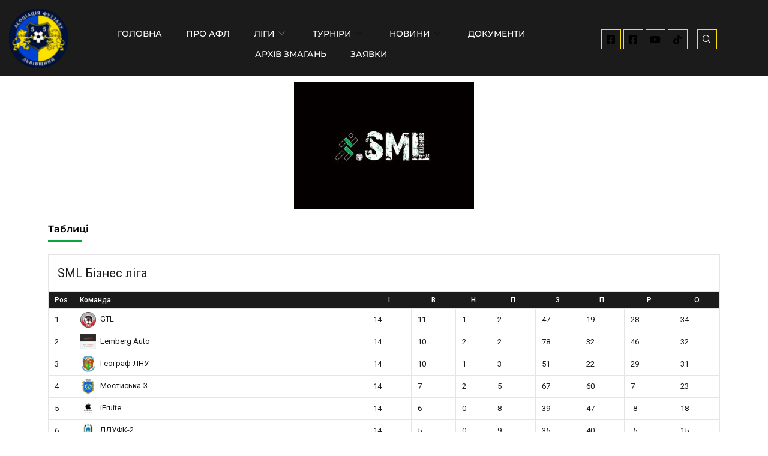

--- FILE ---
content_type: text/html; charset=UTF-8
request_url: https://futsal.lviv.ua/sml/
body_size: 33097
content:

<!DOCTYPE html>
<html lang="uk">

<head>
	<meta charset="UTF-8">
	<meta name="viewport" content="width=device-width, initial-scale=1.0" />
		<meta name="viewport" content="width=device-width, initial-scale=1" />
<meta name='robots' content='index, follow, max-image-preview:large, max-snippet:-1, max-video-preview:-1' />

	<!-- This site is optimized with the Yoast SEO plugin v26.8 - https://yoast.com/product/yoast-seo-wordpress/ -->
	<title>SML Бізнес ліга - АФЛ</title>
	<meta name="description" content="Асоціація футзалу Львівщини - усе про аматорський та професійний футзал у Львові та Львівській області" />
	<link rel="canonical" href="https://futsal.lviv.ua/sml/" />
	<meta property="og:locale" content="uk_UA" />
	<meta property="og:type" content="article" />
	<meta property="og:title" content="SML Бізнес ліга - АФЛ" />
	<meta property="og:description" content="Асоціація футзалу Львівщини - усе про аматорський та професійний футзал у Львові та Львівській області" />
	<meta property="og:url" content="https://futsal.lviv.ua/sml/" />
	<meta property="og:site_name" content="АФЛ" />
	<meta property="article:publisher" content="https://www.facebook.com/futsal.lviv.ua" />
	<meta property="article:modified_time" content="2023-02-22T08:18:14+00:00" />
	<meta property="og:image" content="https://futsal.lviv.ua/wp-content/uploads/2023/02/SMLloho_page-0001-300x212.jpg" />
	<meta name="twitter:card" content="summary_large_image" />
	<meta name="twitter:label1" content="Прибл. час читання" />
	<meta name="twitter:data1" content="40 хвилин" />
	<script type="application/ld+json" class="yoast-schema-graph">{"@context":"https://schema.org","@graph":[{"@type":"WebPage","@id":"https://futsal.lviv.ua/sml/","url":"https://futsal.lviv.ua/sml/","name":"SML Бізнес ліга - АФЛ","isPartOf":{"@id":"https://futsal.lviv.ua/#website"},"primaryImageOfPage":{"@id":"https://futsal.lviv.ua/sml/#primaryimage"},"image":{"@id":"https://futsal.lviv.ua/sml/#primaryimage"},"thumbnailUrl":"https://futsal.lviv.ua/wp-content/uploads/2023/02/SMLloho_page-0001-300x212.jpg","datePublished":"2023-02-06T16:09:07+00:00","dateModified":"2023-02-22T08:18:14+00:00","description":"Асоціація футзалу Львівщини - усе про аматорський та професійний футзал у Львові та Львівській області","breadcrumb":{"@id":"https://futsal.lviv.ua/sml/#breadcrumb"},"inLanguage":"uk","potentialAction":[{"@type":"ReadAction","target":["https://futsal.lviv.ua/sml/"]}]},{"@type":"ImageObject","inLanguage":"uk","@id":"https://futsal.lviv.ua/sml/#primaryimage","url":"https://futsal.lviv.ua/wp-content/uploads/2023/02/SMLloho_page-0001.jpg","contentUrl":"https://futsal.lviv.ua/wp-content/uploads/2023/02/SMLloho_page-0001.jpg","width":1600,"height":1132},{"@type":"BreadcrumbList","@id":"https://futsal.lviv.ua/sml/#breadcrumb","itemListElement":[{"@type":"ListItem","position":1,"name":"Головна","item":"https://futsal.lviv.ua/"},{"@type":"ListItem","position":2,"name":"SML Бізнес ліга"}]},{"@type":"WebSite","@id":"https://futsal.lviv.ua/#website","url":"https://futsal.lviv.ua/","name":"АФЛ","description":"ОФіційний сайт Асоціації футзалу Львівщини","publisher":{"@id":"https://futsal.lviv.ua/#organization"},"alternateName":"Асоціація футзалу Львівщини","potentialAction":[{"@type":"SearchAction","target":{"@type":"EntryPoint","urlTemplate":"https://futsal.lviv.ua/?s={search_term_string}"},"query-input":{"@type":"PropertyValueSpecification","valueRequired":true,"valueName":"search_term_string"}}],"inLanguage":"uk"},{"@type":"Organization","@id":"https://futsal.lviv.ua/#organization","name":"Асоціація Футзалу Львівщини","alternateName":"АФЛ","url":"https://futsal.lviv.ua/","logo":{"@type":"ImageObject","inLanguage":"uk","@id":"https://futsal.lviv.ua/#/schema/logo/image/","url":"https://futsal.lviv.ua/wp-content/uploads/2022/12/cropped-logo-1.png","contentUrl":"https://futsal.lviv.ua/wp-content/uploads/2022/12/cropped-logo-1.png","width":512,"height":512,"caption":"Асоціація Футзалу Львівщини"},"image":{"@id":"https://futsal.lviv.ua/#/schema/logo/image/"},"sameAs":["https://www.facebook.com/futsal.lviv.ua","https://www.facebook.com/groups/1878929872326639"]}]}</script>
	<!-- / Yoast SEO plugin. -->


<link rel='dns-prefetch' href='//fonts.googleapis.com' />
<link rel="alternate" type="application/rss+xml" title="АФЛ &raquo; стрічка" href="https://futsal.lviv.ua/feed/" />
<link rel="alternate" type="application/rss+xml" title="АФЛ &raquo; Канал коментарів" href="https://futsal.lviv.ua/comments/feed/" />
<link rel="alternate" title="oEmbed (JSON)" type="application/json+oembed" href="https://futsal.lviv.ua/wp-json/oembed/1.0/embed?url=https%3A%2F%2Ffutsal.lviv.ua%2Fsml%2F" />
<link rel="alternate" title="oEmbed (XML)" type="text/xml+oembed" href="https://futsal.lviv.ua/wp-json/oembed/1.0/embed?url=https%3A%2F%2Ffutsal.lviv.ua%2Fsml%2F&#038;format=xml" />
<style id='wp-img-auto-sizes-contain-inline-css' type='text/css'>
img:is([sizes=auto i],[sizes^="auto," i]){contain-intrinsic-size:3000px 1500px}
/*# sourceURL=wp-img-auto-sizes-contain-inline-css */
</style>
<link rel='stylesheet' id='wp-event-manager-frontend-css' href='https://futsal.lviv.ua/wp-content/plugins/wp-event-manager/assets/css/frontend.min.css?ver=6.9' type='text/css' media='all' />
<link rel='stylesheet' id='wp-event-manager-jquery-ui-daterangepicker-css' href='https://futsal.lviv.ua/wp-content/plugins/wp-event-manager/assets/js/jquery-ui-daterangepicker/jquery.comiseo.daterangepicker.css?ver=6.9' type='text/css' media='all' />
<link rel='stylesheet' id='wp-event-manager-jquery-ui-daterangepicker-style-css' href='https://futsal.lviv.ua/wp-content/plugins/wp-event-manager/assets/js/jquery-ui-daterangepicker/styles.css?ver=6.9' type='text/css' media='all' />
<link rel='stylesheet' id='wp-event-manager-jquery-ui-css-css' href='https://futsal.lviv.ua/wp-content/plugins/wp-event-manager/assets/js/jquery-ui/jquery-ui.css?ver=6.9' type='text/css' media='all' />
<link rel='stylesheet' id='wp-event-manager-grid-style-css' href='https://futsal.lviv.ua/wp-content/plugins/wp-event-manager/assets/css/wpem-grid.min.css?ver=6.9' type='text/css' media='all' />
<link rel='stylesheet' id='wp-event-manager-font-style-css' href='https://futsal.lviv.ua/wp-content/plugins/wp-event-manager/assets/fonts/style.css?ver=6.9' type='text/css' media='all' />
<style id='wp-emoji-styles-inline-css' type='text/css'>

	img.wp-smiley, img.emoji {
		display: inline !important;
		border: none !important;
		box-shadow: none !important;
		height: 1em !important;
		width: 1em !important;
		margin: 0 0.07em !important;
		vertical-align: -0.1em !important;
		background: none !important;
		padding: 0 !important;
	}
/*# sourceURL=wp-emoji-styles-inline-css */
</style>
<style id='classic-theme-styles-inline-css' type='text/css'>
/*! This file is auto-generated */
.wp-block-button__link{color:#fff;background-color:#32373c;border-radius:9999px;box-shadow:none;text-decoration:none;padding:calc(.667em + 2px) calc(1.333em + 2px);font-size:1.125em}.wp-block-file__button{background:#32373c;color:#fff;text-decoration:none}
/*# sourceURL=/wp-includes/css/classic-themes.min.css */
</style>
<style id='filebird-block-filebird-gallery-style-inline-css' type='text/css'>
ul.filebird-block-filebird-gallery{margin:auto!important;padding:0!important;width:100%}ul.filebird-block-filebird-gallery.layout-grid{display:grid;grid-gap:20px;align-items:stretch;grid-template-columns:repeat(var(--columns),1fr);justify-items:stretch}ul.filebird-block-filebird-gallery.layout-grid li img{border:1px solid #ccc;box-shadow:2px 2px 6px 0 rgba(0,0,0,.3);height:100%;max-width:100%;-o-object-fit:cover;object-fit:cover;width:100%}ul.filebird-block-filebird-gallery.layout-masonry{-moz-column-count:var(--columns);-moz-column-gap:var(--space);column-gap:var(--space);-moz-column-width:var(--min-width);columns:var(--min-width) var(--columns);display:block;overflow:auto}ul.filebird-block-filebird-gallery.layout-masonry li{margin-bottom:var(--space)}ul.filebird-block-filebird-gallery li{list-style:none}ul.filebird-block-filebird-gallery li figure{height:100%;margin:0;padding:0;position:relative;width:100%}ul.filebird-block-filebird-gallery li figure figcaption{background:linear-gradient(0deg,rgba(0,0,0,.7),rgba(0,0,0,.3) 70%,transparent);bottom:0;box-sizing:border-box;color:#fff;font-size:.8em;margin:0;max-height:100%;overflow:auto;padding:3em .77em .7em;position:absolute;text-align:center;width:100%;z-index:2}ul.filebird-block-filebird-gallery li figure figcaption a{color:inherit}

/*# sourceURL=https://futsal.lviv.ua/wp-content/plugins/filebird-pro/blocks/filebird-gallery/build/style-index.css */
</style>
<style id='global-styles-inline-css' type='text/css'>
:root{--wp--preset--aspect-ratio--square: 1;--wp--preset--aspect-ratio--4-3: 4/3;--wp--preset--aspect-ratio--3-4: 3/4;--wp--preset--aspect-ratio--3-2: 3/2;--wp--preset--aspect-ratio--2-3: 2/3;--wp--preset--aspect-ratio--16-9: 16/9;--wp--preset--aspect-ratio--9-16: 9/16;--wp--preset--color--black: #000000;--wp--preset--color--cyan-bluish-gray: #abb8c3;--wp--preset--color--white: #ffffff;--wp--preset--color--pale-pink: #f78da7;--wp--preset--color--vivid-red: #cf2e2e;--wp--preset--color--luminous-vivid-orange: #ff6900;--wp--preset--color--luminous-vivid-amber: #fcb900;--wp--preset--color--light-green-cyan: #7bdcb5;--wp--preset--color--vivid-green-cyan: #00d084;--wp--preset--color--pale-cyan-blue: #8ed1fc;--wp--preset--color--vivid-cyan-blue: #0693e3;--wp--preset--color--vivid-purple: #9b51e0;--wp--preset--gradient--vivid-cyan-blue-to-vivid-purple: linear-gradient(135deg,rgb(6,147,227) 0%,rgb(155,81,224) 100%);--wp--preset--gradient--light-green-cyan-to-vivid-green-cyan: linear-gradient(135deg,rgb(122,220,180) 0%,rgb(0,208,130) 100%);--wp--preset--gradient--luminous-vivid-amber-to-luminous-vivid-orange: linear-gradient(135deg,rgb(252,185,0) 0%,rgb(255,105,0) 100%);--wp--preset--gradient--luminous-vivid-orange-to-vivid-red: linear-gradient(135deg,rgb(255,105,0) 0%,rgb(207,46,46) 100%);--wp--preset--gradient--very-light-gray-to-cyan-bluish-gray: linear-gradient(135deg,rgb(238,238,238) 0%,rgb(169,184,195) 100%);--wp--preset--gradient--cool-to-warm-spectrum: linear-gradient(135deg,rgb(74,234,220) 0%,rgb(151,120,209) 20%,rgb(207,42,186) 40%,rgb(238,44,130) 60%,rgb(251,105,98) 80%,rgb(254,248,76) 100%);--wp--preset--gradient--blush-light-purple: linear-gradient(135deg,rgb(255,206,236) 0%,rgb(152,150,240) 100%);--wp--preset--gradient--blush-bordeaux: linear-gradient(135deg,rgb(254,205,165) 0%,rgb(254,45,45) 50%,rgb(107,0,62) 100%);--wp--preset--gradient--luminous-dusk: linear-gradient(135deg,rgb(255,203,112) 0%,rgb(199,81,192) 50%,rgb(65,88,208) 100%);--wp--preset--gradient--pale-ocean: linear-gradient(135deg,rgb(255,245,203) 0%,rgb(182,227,212) 50%,rgb(51,167,181) 100%);--wp--preset--gradient--electric-grass: linear-gradient(135deg,rgb(202,248,128) 0%,rgb(113,206,126) 100%);--wp--preset--gradient--midnight: linear-gradient(135deg,rgb(2,3,129) 0%,rgb(40,116,252) 100%);--wp--preset--font-size--small: 13px;--wp--preset--font-size--medium: 20px;--wp--preset--font-size--large: 36px;--wp--preset--font-size--x-large: 42px;--wp--preset--spacing--20: 0.44rem;--wp--preset--spacing--30: 0.67rem;--wp--preset--spacing--40: 1rem;--wp--preset--spacing--50: 1.5rem;--wp--preset--spacing--60: 2.25rem;--wp--preset--spacing--70: 3.38rem;--wp--preset--spacing--80: 5.06rem;--wp--preset--shadow--natural: 6px 6px 9px rgba(0, 0, 0, 0.2);--wp--preset--shadow--deep: 12px 12px 50px rgba(0, 0, 0, 0.4);--wp--preset--shadow--sharp: 6px 6px 0px rgba(0, 0, 0, 0.2);--wp--preset--shadow--outlined: 6px 6px 0px -3px rgb(255, 255, 255), 6px 6px rgb(0, 0, 0);--wp--preset--shadow--crisp: 6px 6px 0px rgb(0, 0, 0);}:where(.is-layout-flex){gap: 0.5em;}:where(.is-layout-grid){gap: 0.5em;}body .is-layout-flex{display: flex;}.is-layout-flex{flex-wrap: wrap;align-items: center;}.is-layout-flex > :is(*, div){margin: 0;}body .is-layout-grid{display: grid;}.is-layout-grid > :is(*, div){margin: 0;}:where(.wp-block-columns.is-layout-flex){gap: 2em;}:where(.wp-block-columns.is-layout-grid){gap: 2em;}:where(.wp-block-post-template.is-layout-flex){gap: 1.25em;}:where(.wp-block-post-template.is-layout-grid){gap: 1.25em;}.has-black-color{color: var(--wp--preset--color--black) !important;}.has-cyan-bluish-gray-color{color: var(--wp--preset--color--cyan-bluish-gray) !important;}.has-white-color{color: var(--wp--preset--color--white) !important;}.has-pale-pink-color{color: var(--wp--preset--color--pale-pink) !important;}.has-vivid-red-color{color: var(--wp--preset--color--vivid-red) !important;}.has-luminous-vivid-orange-color{color: var(--wp--preset--color--luminous-vivid-orange) !important;}.has-luminous-vivid-amber-color{color: var(--wp--preset--color--luminous-vivid-amber) !important;}.has-light-green-cyan-color{color: var(--wp--preset--color--light-green-cyan) !important;}.has-vivid-green-cyan-color{color: var(--wp--preset--color--vivid-green-cyan) !important;}.has-pale-cyan-blue-color{color: var(--wp--preset--color--pale-cyan-blue) !important;}.has-vivid-cyan-blue-color{color: var(--wp--preset--color--vivid-cyan-blue) !important;}.has-vivid-purple-color{color: var(--wp--preset--color--vivid-purple) !important;}.has-black-background-color{background-color: var(--wp--preset--color--black) !important;}.has-cyan-bluish-gray-background-color{background-color: var(--wp--preset--color--cyan-bluish-gray) !important;}.has-white-background-color{background-color: var(--wp--preset--color--white) !important;}.has-pale-pink-background-color{background-color: var(--wp--preset--color--pale-pink) !important;}.has-vivid-red-background-color{background-color: var(--wp--preset--color--vivid-red) !important;}.has-luminous-vivid-orange-background-color{background-color: var(--wp--preset--color--luminous-vivid-orange) !important;}.has-luminous-vivid-amber-background-color{background-color: var(--wp--preset--color--luminous-vivid-amber) !important;}.has-light-green-cyan-background-color{background-color: var(--wp--preset--color--light-green-cyan) !important;}.has-vivid-green-cyan-background-color{background-color: var(--wp--preset--color--vivid-green-cyan) !important;}.has-pale-cyan-blue-background-color{background-color: var(--wp--preset--color--pale-cyan-blue) !important;}.has-vivid-cyan-blue-background-color{background-color: var(--wp--preset--color--vivid-cyan-blue) !important;}.has-vivid-purple-background-color{background-color: var(--wp--preset--color--vivid-purple) !important;}.has-black-border-color{border-color: var(--wp--preset--color--black) !important;}.has-cyan-bluish-gray-border-color{border-color: var(--wp--preset--color--cyan-bluish-gray) !important;}.has-white-border-color{border-color: var(--wp--preset--color--white) !important;}.has-pale-pink-border-color{border-color: var(--wp--preset--color--pale-pink) !important;}.has-vivid-red-border-color{border-color: var(--wp--preset--color--vivid-red) !important;}.has-luminous-vivid-orange-border-color{border-color: var(--wp--preset--color--luminous-vivid-orange) !important;}.has-luminous-vivid-amber-border-color{border-color: var(--wp--preset--color--luminous-vivid-amber) !important;}.has-light-green-cyan-border-color{border-color: var(--wp--preset--color--light-green-cyan) !important;}.has-vivid-green-cyan-border-color{border-color: var(--wp--preset--color--vivid-green-cyan) !important;}.has-pale-cyan-blue-border-color{border-color: var(--wp--preset--color--pale-cyan-blue) !important;}.has-vivid-cyan-blue-border-color{border-color: var(--wp--preset--color--vivid-cyan-blue) !important;}.has-vivid-purple-border-color{border-color: var(--wp--preset--color--vivid-purple) !important;}.has-vivid-cyan-blue-to-vivid-purple-gradient-background{background: var(--wp--preset--gradient--vivid-cyan-blue-to-vivid-purple) !important;}.has-light-green-cyan-to-vivid-green-cyan-gradient-background{background: var(--wp--preset--gradient--light-green-cyan-to-vivid-green-cyan) !important;}.has-luminous-vivid-amber-to-luminous-vivid-orange-gradient-background{background: var(--wp--preset--gradient--luminous-vivid-amber-to-luminous-vivid-orange) !important;}.has-luminous-vivid-orange-to-vivid-red-gradient-background{background: var(--wp--preset--gradient--luminous-vivid-orange-to-vivid-red) !important;}.has-very-light-gray-to-cyan-bluish-gray-gradient-background{background: var(--wp--preset--gradient--very-light-gray-to-cyan-bluish-gray) !important;}.has-cool-to-warm-spectrum-gradient-background{background: var(--wp--preset--gradient--cool-to-warm-spectrum) !important;}.has-blush-light-purple-gradient-background{background: var(--wp--preset--gradient--blush-light-purple) !important;}.has-blush-bordeaux-gradient-background{background: var(--wp--preset--gradient--blush-bordeaux) !important;}.has-luminous-dusk-gradient-background{background: var(--wp--preset--gradient--luminous-dusk) !important;}.has-pale-ocean-gradient-background{background: var(--wp--preset--gradient--pale-ocean) !important;}.has-electric-grass-gradient-background{background: var(--wp--preset--gradient--electric-grass) !important;}.has-midnight-gradient-background{background: var(--wp--preset--gradient--midnight) !important;}.has-small-font-size{font-size: var(--wp--preset--font-size--small) !important;}.has-medium-font-size{font-size: var(--wp--preset--font-size--medium) !important;}.has-large-font-size{font-size: var(--wp--preset--font-size--large) !important;}.has-x-large-font-size{font-size: var(--wp--preset--font-size--x-large) !important;}
:where(.wp-block-post-template.is-layout-flex){gap: 1.25em;}:where(.wp-block-post-template.is-layout-grid){gap: 1.25em;}
:where(.wp-block-term-template.is-layout-flex){gap: 1.25em;}:where(.wp-block-term-template.is-layout-grid){gap: 1.25em;}
:where(.wp-block-columns.is-layout-flex){gap: 2em;}:where(.wp-block-columns.is-layout-grid){gap: 2em;}
:root :where(.wp-block-pullquote){font-size: 1.5em;line-height: 1.6;}
/*# sourceURL=global-styles-inline-css */
</style>
<link rel='stylesheet' id='gn-frontend-gnfollow-style-css' href='https://futsal.lviv.ua/wp-content/plugins/gn-publisher/assets/css/gn-frontend-gnfollow.min.css?ver=1.5.25' type='text/css' media='all' />
<link rel='stylesheet' id='dashicons-css' href='https://futsal.lviv.ua/wp-includes/css/dashicons.min.css?ver=6.9' type='text/css' media='all' />
<link rel='stylesheet' id='sportspress-general-css' href='//futsal.lviv.ua/wp-content/plugins/sportspress/assets/css/sportspress.css?ver=2.7.26' type='text/css' media='all' />
<link rel='stylesheet' id='sportspress-icons-css' href='//futsal.lviv.ua/wp-content/plugins/sportspress/assets/css/icons.css?ver=2.7.26' type='text/css' media='all' />
<link rel='stylesheet' id='sportspress-roboto-css' href='//fonts.googleapis.com/css?family=Roboto%3A400%2C500&#038;subset=cyrillic%2Ccyrillic-ext%2Cgreek%2Cgreek-ext%2Clatin-ext%2Cvietnamese&#038;ver=2.7' type='text/css' media='all' />
<link rel='stylesheet' id='sportspress-style-css' href='//futsal.lviv.ua/wp-content/plugins/sportspress/assets/css/sportspress-style.css?ver=2.7' type='text/css' media='all' />
<link rel='stylesheet' id='sportspress-style-ltr-css' href='//futsal.lviv.ua/wp-content/plugins/sportspress/assets/css/sportspress-style-ltr.css?ver=2.7' type='text/css' media='all' />
<link rel='stylesheet' id='wp-event-manager-jquery-timepicker-css-css' href='https://futsal.lviv.ua/wp-content/plugins/wp-event-manager/assets/js/jquery-timepicker/jquery.timepicker.min.css?ver=6.9' type='text/css' media='all' />
<link rel='stylesheet' id='font-awesome-css' href='https://futsal.lviv.ua/wp-content/plugins/elementor/assets/lib/font-awesome/css/font-awesome.min.css?ver=4.7.0' type='text/css' media='all' />
<link rel='stylesheet' id='worky-theme-style-css' href='https://futsal.lviv.ua/wp-content/themes/workylite/style.css?ver=1.0.0' type='text/css' media='all' />
<style id='worky-theme-style-inline-css' type='text/css'>
/* #Typography */body {font-style: normal;font-weight: 400;font-size: 14px;line-height: 2;font-family: -apple-system,BlinkMacSystemFont,'Segoe UI',Roboto,Oxygen-Sans,Ubuntu,Cantarell,'Helvetica Neue', sans-serif;letter-spacing: 0px;text-align: left;color: #3b3d42;}h1,.h1-style {font-style: normal;font-weight: 400;font-size: 34px;line-height: 1.4;font-family: Roboto, sans-serif;letter-spacing: 0px;text-align: inherit;color: #000000;}h2,.h2-style {font-style: normal;font-weight: 400;font-size: 24px;line-height: 1.4;font-family: Roboto, sans-serif;letter-spacing: 0px;text-align: inherit;color: #000000;}h3,.h3-style {font-style: normal;font-weight: 400;font-size: 21px;line-height: 1.4;font-family: Roboto, sans-serif;letter-spacing: 0px;text-align: inherit;color: #000000;}h4,.h4-style {font-style: normal;font-weight: 400;font-size: 20px;line-height: 1.5;font-family: Roboto, sans-serif;letter-spacing: 0px;text-align: inherit;color: #000000;}h5,.h5-style {font-style: normal;font-weight: 300;font-size: 18px;line-height: 1.5;font-family: Roboto, sans-serif;letter-spacing: 0px;text-align: inherit;color: #000000;}h6,.h6-style {font-style: normal;font-weight: 500;font-size: 14px;line-height: 1.5;font-family: Roboto, sans-serif;letter-spacing: 0px;text-align: inherit;color: #000000;}@media (min-width: 1200px) {h1,.h1-style { font-size: 56px; }h2,.h2-style { font-size: 40px; }h3,.h3-style { font-size: 28px; }}a,h1 a:hover,h2 a:hover,h3 a:hover,h4 a:hover,h5 a:hover,h6 a:hover { color: #000000; }a:hover { color: #3b3d42; }blockquote {color: #fde200;}/* #Header */.site-header__wrap {background-color: #1b1b1b;background-repeat: repeat;background-position: center top;background-attachment: scroll;;}/* ##Top Panel */.top-panel {color: #0a0909;background-color: #ffffff;}/* #Main Menu */.main-navigation {font-style: normal;font-weight: 400;font-size: 14px;line-height: 1.4;font-family: Roboto, sans-serif;letter-spacing: 0px;}.main-navigation a,.menu-item-has-children:before {color: #0a0909;}.main-navigation a:hover,.main-navigation .current_page_item>a,.main-navigation .current-menu-item>a,.main-navigation .current_page_ancestor>a,.main-navigation .current-menu-ancestor>a {color: #3b3d42;}/* #Mobile Menu */.mobile-menu-toggle-button {color: #ffffff;background-color: #fde200;}/* #Social */.social-list a {color: #0a0909;}.social-list a:hover {color: #fde200;}/* #Breadcrumbs */.breadcrumbs_item {font-style: normal;font-weight: 400;font-size: 14px;line-height: 1.5;font-family: Montserrat, sans-serif;letter-spacing: 0px;}.breadcrumbs_item_sep,.breadcrumbs_item_link {color: #0a0909;}.breadcrumbs_item_link:hover {color: #fde200;}/* #Post navigation */.post-navigation i {color: #0a0909;}.post-navigation .nav-links a:hover .post-title,.post-navigation .nav-links a:hover .nav-text {color: #000000;}.post-navigation .nav-links a:hover i {color: #3b3d42;}/* #Pagination */.pagination .page-numbers,.page-links > span,.page-links > a {color: #0a0909;}.pagination a.page-numbers:hover,.pagination .page-numbers.current,.page-links > a:hover,.page-links > span {color: #3b3d42;}.pagination .next,.pagination .prev {color: #000000;}.pagination .next:hover,.pagination .prev:hover {color: #3b3d42;}/* #Button Appearance Styles (regular scheme) */.btn,button,input[type='button'],input[type='reset'],input[type='submit'] {font-style: normal;font-weight: 900;font-size: 11px;line-height: 1;font-family: Montserrat, sans-serif;letter-spacing: 1px;color: #ffffff;background-color: #fde200;}.btn:hover,button:hover,input[type='button']:hover,input[type='reset']:hover,input[type='submit']:hover,input[type='reset']:hover {color: #ffffff;background-color: rgb(255,255,38);}.btn.invert-button {color: #ffffff;}.btn.invert-button:hover {color: #ffffff;border-color: #fde200;background-color: #fde200;}/* #Totop Button */#toTop {padding: 0px 8px;border-radius: 0px;background-color: #eeee22;color: #000000;}#toTop:hover {background-color: ;color: ;}input,optgroup,select,textarea {font-size: 14px;}/* #Comment, Contact, Password Forms */.comment-form .submit,.wpcf7-submit,.post-password-form label + input {font-style: normal;font-weight: 900;font-size: 11px;line-height: 1;font-family: Montserrat, sans-serif;letter-spacing: 1px;color: #ffffff;background-color: #fde200;}.comment-form .submit:hover,.wpcf7-submit:hover,.post-password-form label + input:hover {color: #ffffff;background-color: rgb(255,255,38);}.comment-reply-title {font-style: normal;font-weight: 400;font-size: 20px;line-height: 1.5;font-family: Roboto, sans-serif;letter-spacing: 0px;color: #000000;}/* Cookies consent */.comment-form-cookies-consent input[type='checkbox']:checked ~ label[for=wp-comment-cookies-consent]:before {color: #ffffff;border-color: #fde200;background-color: #fde200;}/* #Comment Reply Link */#cancel-comment-reply-link {color: #000000;}#cancel-comment-reply-link:hover {color: #3b3d42;}/* #Comment item */.comment-body .fn {font-style: normal;font-weight: 500;font-size: 14px;line-height: 1.5;font-family: Roboto, sans-serif;letter-spacing: 0px;color: #000000;}.comment-date__time {color: #0a0909;}.comment-reply-link {font-style: normal;font-weight: 900;font-size: 11px;line-height: 1;font-family: Montserrat, sans-serif;letter-spacing: 1px;}/* #Input Placeholders */::-webkit-input-placeholder { color: #0a0909; }::-moz-placeholder{ color: #0a0909; }:-moz-placeholder{ color: #0a0909; }:-ms-input-placeholder{ color: #0a0909; }/* #Entry Meta */.posted-on,.cat-links,.byline,.tags-links {color: #0a0909;}.comments-button {color: #0a0909;}.comments-button:hover {color: #ffffff;background-color: #fde200;}.btn-style .post-categories a {color: #ffffff;background-color: #fde200;}.btn-style .post-categories a:hover {color: #ffffff;background-color: rgb(255,255,38);}.sticky-label {color: #ffffff;background-color: #fde200;}/* Posts List Item Invert */.invert-hover.has-post-thumbnail:hover,.invert-hover.has-post-thumbnail:hover .posted-on,.invert-hover.has-post-thumbnail:hover .cat-links,.invert-hover.has-post-thumbnail:hover .byline,.invert-hover.has-post-thumbnail:hover .tags-links,.invert-hover.has-post-thumbnail:hover .entry-meta,.invert-hover.has-post-thumbnail:hover a,.invert-hover.has-post-thumbnail:hover .btn-icon,.invert-item.has-post-thumbnail,.invert-item.has-post-thumbnail .posted-on,.invert-item.has-post-thumbnail .cat-links,.invert-item.has-post-thumbnail .byline,.invert-item.has-post-thumbnail .tags-links,.invert-item.has-post-thumbnail .entry-meta,.invert-item.has-post-thumbnail a,.invert-item.has-post-thumbnail .btn:hover,.invert-item.has-post-thumbnail .btn-style .post-categories a:hover,.invert,.invert .entry-title,.invert a,.invert .byline,.invert .posted-on,.invert .cat-links,.invert .tags-links {color: #ffffff;}.invert-hover.has-post-thumbnail:hover a:hover,.invert-hover.has-post-thumbnail:hover .btn-icon:hover,.invert-item.has-post-thumbnail a:hover,.invert a:hover {color: #000000;}.invert-hover.has-post-thumbnail .btn,.invert-item.has-post-thumbnail .comments-button {color: #ffffff;background-color: #fde200;}.invert-hover.has-post-thumbnail .btn:hover,.invert-item.has-post-thumbnail .comments-button:hover {color: #000000;background-color: #ffffff;}/* Image Post Format */.post_format-post-format-image .post-thumbnail__link:before {color: #ffffff;background-color: #fde200;}/* Gallery Post Format */.post_format-post-format-gallery .swiper-button-prev,.post_format-post-format-gallery .swiper-button-next {color: #0a0909;}.post_format-post-format-gallery .swiper-button-prev:hover,.post_format-post-format-gallery .swiper-button-next:hover {color: #3b3d42;}/* Link Post Format */.post_format-post-format-quote .post-format-quote {color: #ffffff;background-color: #fde200;}.post_format-post-format-quote .post-format-quote:before {color: #fde200;background-color: #ffffff;}/* Post Author */.post-author__title a {color: #000000;}.post-author__title a:hover {color: #3b3d42;}.invert .post-author__title a {color: #ffffff;}.invert .post-author__title a:hover {color: #000000;}/* Single Post */.single-post blockquote {border-color: #fde200;}.single-post:not(.post-template-single-layout-4):not(.post-template-single-layout-7) .tags-links a:hover {color: #ffffff;border-color: #fde200;background-color: #fde200;}/* Page preloader */.page-preloader {border-top-color: #fde200;border-right-color: #fde200;}/* Logo */.site-logo__link,.site-logo__link:hover {color: #fde200;}/* Banner */.top_panel_banner {text-align: center;padding: 0px 0;}/* Page title */.page-title {font-style: normal;font-weight: 400;font-size: 24px;line-height: 1.4;font-family: Roboto, sans-serif;letter-spacing: 0px;color: #000000;}@media (min-width: 1200px) {.page-title { font-size: 40px; }}.widget_recent_entries a,.widget_recent_comments a {font-style: normal;font-weight: 500;font-size: 14px;line-height: 1.5;font-family: Roboto, sans-serif;letter-spacing: 0px;color: #000000;}.widget_recent_entries a:hover,.widget_recent_comments a:hover {color: #000000;}.widget_recent_entries .post-date,.widget_recent_comments .recentcomments {color: #0a0909;}.widget_recent_comments .comment-author-link a {color: #0a0909;}.widget_recent_comments .comment-author-link a:hover {color: #000000;}.widget_calendar th,.widget_calendar caption {color: #fde200;}.widget_calendar tbody td a {color: #3b3d42;}.widget_calendar tbody td a:hover {color: #ffffff;background-color: #fde200;}.widget_calendar tfoot td a {color: #0a0909;}.widget_calendar tfoot td a:hover {color: #3b3d42;}
/*# sourceURL=worky-theme-style-inline-css */
</style>
<link rel='stylesheet' id='cx-google-fonts-worky-css' href='//fonts.googleapis.com/css?family=Roboto%3A400%2C300%2C500%7CMontserrat%3A700%2C400%2C900&#038;subset=latin&#038;ver=6.9' type='text/css' media='all' />
<link rel='stylesheet' id='elementor-icons-css' href='https://futsal.lviv.ua/wp-content/plugins/elementor/assets/lib/eicons/css/elementor-icons.min.css?ver=5.44.0' type='text/css' media='all' />
<link rel='stylesheet' id='elementor-frontend-css' href='https://futsal.lviv.ua/wp-content/plugins/elementor/assets/css/frontend.min.css?ver=3.33.6' type='text/css' media='all' />
<style id='elementor-frontend-inline-css' type='text/css'>
.elementor-kit-265{--e-global-color-primary:#6EC1E4;--e-global-color-secondary:#54595F;--e-global-color-text:#7A7A7A;--e-global-color-accent:#61CE70;--e-global-typography-primary-font-family:"Montserrat";--e-global-typography-primary-font-weight:600;--e-global-typography-secondary-font-family:"Montserrat";--e-global-typography-secondary-font-weight:400;--e-global-typography-text-font-family:"Montserrat";--e-global-typography-text-font-weight:400;--e-global-typography-accent-font-family:"Montserrat";--e-global-typography-accent-font-weight:500;color:#000000;font-family:"Montserrat", Sans-serif;font-size:14px;}.elementor-kit-265 e-page-transition{background-color:#FFBC7D;}.elementor-kit-265 a{color:#000000;}.elementor-section.elementor-section-boxed > .elementor-container{max-width:1140px;}.e-con{--container-max-width:1140px;}.elementor-widget:not(:last-child){margin-block-end:20px;}.elementor-element{--widgets-spacing:20px 20px;--widgets-spacing-row:20px;--widgets-spacing-column:20px;}{}h1.entry-title{display:var(--page-title-display);}@media(max-width:1024px){.elementor-section.elementor-section-boxed > .elementor-container{max-width:1024px;}.e-con{--container-max-width:1024px;}}@media(max-width:767px){.elementor-section.elementor-section-boxed > .elementor-container{max-width:767px;}.e-con{--container-max-width:767px;}}
.elementor-3323 .elementor-element.elementor-element-49a20fa3{margin-top:0px;margin-bottom:0px;}.elementor-widget-image .widget-image-caption{color:var( --e-global-color-text );font-family:var( --e-global-typography-text-font-family ), Sans-serif;font-weight:var( --e-global-typography-text-font-weight );}.elementor-widget-heading .elementor-heading-title{font-family:var( --e-global-typography-primary-font-family ), Sans-serif;font-weight:var( --e-global-typography-primary-font-weight );color:var( --e-global-color-primary );}.elementor-3323 .elementor-element.elementor-element-5b6e304d > .elementor-widget-container{margin:0px 0px -15px 0px;padding:5px 5px 5px 0px;}.elementor-3323 .elementor-element.elementor-element-5b6e304d .elementor-heading-title{font-family:"Montserrat", Sans-serif;font-size:16px;font-weight:600;color:#000000;}.elementor-widget-divider{--divider-color:var( --e-global-color-secondary );}.elementor-widget-divider .elementor-divider__text{color:var( --e-global-color-secondary );font-family:var( --e-global-typography-secondary-font-family ), Sans-serif;font-weight:var( --e-global-typography-secondary-font-weight );}.elementor-widget-divider.elementor-view-stacked .elementor-icon{background-color:var( --e-global-color-secondary );}.elementor-widget-divider.elementor-view-framed .elementor-icon, .elementor-widget-divider.elementor-view-default .elementor-icon{color:var( --e-global-color-secondary );border-color:var( --e-global-color-secondary );}.elementor-widget-divider.elementor-view-framed .elementor-icon, .elementor-widget-divider.elementor-view-default .elementor-icon svg{fill:var( --e-global-color-secondary );}.elementor-3323 .elementor-element.elementor-element-61d6c453{--divider-border-style:solid;--divider-color:#0AA542;--divider-border-width:4px;}.elementor-3323 .elementor-element.elementor-element-61d6c453 > .elementor-widget-container{margin:-15px 0px -15px 0px;}.elementor-3323 .elementor-element.elementor-element-61d6c453 .elementor-divider-separator{width:5%;}.elementor-3323 .elementor-element.elementor-element-61d6c453 .elementor-divider{padding-block-start:15px;padding-block-end:15px;}.elementor-widget-text-editor{font-family:var( --e-global-typography-text-font-family ), Sans-serif;font-weight:var( --e-global-typography-text-font-weight );color:var( --e-global-color-text );}.elementor-widget-text-editor.elementor-drop-cap-view-stacked .elementor-drop-cap{background-color:var( --e-global-color-primary );}.elementor-widget-text-editor.elementor-drop-cap-view-framed .elementor-drop-cap, .elementor-widget-text-editor.elementor-drop-cap-view-default .elementor-drop-cap{color:var( --e-global-color-primary );border-color:var( --e-global-color-primary );}.elementor-3323 .elementor-element.elementor-element-62654643 > .elementor-widget-container{margin:0px 0px -15px 0px;padding:5px 5px 5px 0px;}.elementor-3323 .elementor-element.elementor-element-62654643 .elementor-heading-title{font-family:"Montserrat", Sans-serif;font-size:16px;font-weight:600;color:#000000;}.elementor-3323 .elementor-element.elementor-element-3f2aeadc{--divider-border-style:solid;--divider-color:#0AA542;--divider-border-width:4px;}.elementor-3323 .elementor-element.elementor-element-3f2aeadc > .elementor-widget-container{margin:-15px 0px -15px 0px;}.elementor-3323 .elementor-element.elementor-element-3f2aeadc .elementor-divider-separator{width:5%;}.elementor-3323 .elementor-element.elementor-element-3f2aeadc .elementor-divider{padding-block-start:15px;padding-block-end:15px;}.elementor-widget-tabs .elementor-tab-title, .elementor-widget-tabs .elementor-tab-title a{color:var( --e-global-color-primary );}.elementor-widget-tabs .elementor-tab-title.elementor-active,
					 .elementor-widget-tabs .elementor-tab-title.elementor-active a{color:var( --e-global-color-accent );}.elementor-widget-tabs .elementor-tab-title{font-family:var( --e-global-typography-primary-font-family ), Sans-serif;font-weight:var( --e-global-typography-primary-font-weight );}.elementor-widget-tabs .elementor-tab-content{color:var( --e-global-color-text );font-family:var( --e-global-typography-text-font-family ), Sans-serif;font-weight:var( --e-global-typography-text-font-weight );}.elementor-3323 .elementor-element.elementor-element-3ae40703 .elementor-tab-title, .elementor-3323 .elementor-element.elementor-element-3ae40703 .elementor-tab-title:before, .elementor-3323 .elementor-element.elementor-element-3ae40703 .elementor-tab-title:after, .elementor-3323 .elementor-element.elementor-element-3ae40703 .elementor-tab-content, .elementor-3323 .elementor-element.elementor-element-3ae40703 .elementor-tabs-content-wrapper{border-width:1px;}.elementor-3323 .elementor-element.elementor-element-3ae40703 .elementor-tab-title, .elementor-3323 .elementor-element.elementor-element-3ae40703 .elementor-tab-title a{color:#000000;}.elementor-3323 .elementor-element.elementor-element-3ae40703 .elementor-tab-title.elementor-active,
					 .elementor-3323 .elementor-element.elementor-element-3ae40703 .elementor-tab-title.elementor-active a{color:#000000;}.elementor-3323 .elementor-element.elementor-element-3ae40703 .elementor-tab-title{font-family:"Montserrat", Sans-serif;font-size:14px;font-weight:500;}.elementor-3323 .elementor-element.elementor-element-19c1059b > .elementor-widget-container{margin:0px 0px -15px 0px;padding:5px 5px 5px 0px;}.elementor-3323 .elementor-element.elementor-element-19c1059b .elementor-heading-title{font-family:"Montserrat", Sans-serif;font-size:16px;font-weight:600;color:#000000;}.elementor-3323 .elementor-element.elementor-element-36e9919d{--divider-border-style:solid;--divider-color:#0AA542;--divider-border-width:4px;}.elementor-3323 .elementor-element.elementor-element-36e9919d > .elementor-widget-container{margin:-15px 0px -15px 0px;}.elementor-3323 .elementor-element.elementor-element-36e9919d .elementor-divider-separator{width:5%;}.elementor-3323 .elementor-element.elementor-element-36e9919d .elementor-divider{padding-block-start:15px;padding-block-end:15px;}.elementor-3323 .elementor-element.elementor-element-49438d1e > .elementor-widget-container{margin:0px 0px -15px 0px;padding:5px 5px 5px 0px;}.elementor-3323 .elementor-element.elementor-element-49438d1e .elementor-heading-title{font-family:"Montserrat", Sans-serif;font-size:16px;font-weight:600;color:#000000;}.elementor-3323 .elementor-element.elementor-element-56ae289e{--divider-border-style:solid;--divider-color:#0AA542;--divider-border-width:4px;}.elementor-3323 .elementor-element.elementor-element-56ae289e > .elementor-widget-container{margin:-15px 0px -15px 0px;}.elementor-3323 .elementor-element.elementor-element-56ae289e .elementor-divider-separator{width:5%;}.elementor-3323 .elementor-element.elementor-element-56ae289e .elementor-divider{padding-block-start:15px;padding-block-end:15px;}.elementor-3323 .elementor-element.elementor-element-242b5d5a > .elementor-widget-container{margin:0px 0px 0px 0px;padding:0px 0px 0px 0px;}.elementor-3323 .elementor-element.elementor-element-242b5d5a .elementskit-blog-block-post, .elementor-3323 .elementor-element.elementor-element-242b5d5a .elementskit-post-image-card, .elementor-3323 .elementor-element.elementor-element-242b5d5a .elementskit-post-card{box-shadow:0px 0px 0px 0px rgba(0,0,0,0.5);border-radius:0px 0px 0px 0px;padding:0px 0px 0px 0px;margin:-100px 0px 0px 0px;}.elementor-3323 .elementor-element.elementor-element-242b5d5a .elementskit-blog-block-post > .row{align-items:center;}.elementor-3323 .elementor-element.elementor-element-242b5d5a .elementskit-blog-block-post .elementskit-post-body{padding:0px 0px 0px 0px;}.elementor-3323 .elementor-element.elementor-element-242b5d5a .elementskit-post-image-card .elementskit-post-body{padding:0px 0px 0px 0px;}.elementor-3323 .elementor-element.elementor-element-242b5d5a .elementskit-entry-thumb{box-shadow:0px 0px 1px 0px #000000;border-radius:0px 0px 0px 0px;}.elementor-3323 .elementor-element.elementor-element-242b5d5a .post-meta-list{text-align:left;}.elementor-3323 .elementor-element.elementor-element-242b5d5a .elementskit-post-body .entry-title, .elementor-3323 .elementor-element.elementor-element-242b5d5a .elementskit-entry-header .entry-title, .elementor-3323 .elementor-element.elementor-element-242b5d5a .elementskit-post-image-card .elementskit-post-body .entry-title  a,  .elementor-3323 .elementor-element.elementor-element-242b5d5a .elementskit-post-card .elementskit-entry-header .entry-title  a,.elementor-3323 .elementor-element.elementor-element-242b5d5a .elementskit-blog-block-post .elementskit-post-body .entry-title a{font-size:20px;font-weight:400;}.elementor-3323 .elementor-element.elementor-element-242b5d5a .elementskit-post-body .entry-title{text-align:left;}.elementor-3323 .elementor-element.elementor-element-242b5d5a .elementskit-entry-header .entry-title{text-align:left;}.elementor-3323 .elementor-element.elementor-element-242b5d5a .elementskit-post-footer > p{color:#000000;}.elementor-3323 .elementor-element.elementor-element-242b5d5a .elementskit-post-body > p{color:#000000;text-align:left;}.elementor-3323 .elementor-element.elementor-element-242b5d5a .elementskit-post-footer{text-align:left;}:root{--page-title-display:none;}@media(max-width:1024px){.elementor-3323 .elementor-element.elementor-element-242b5d5a .elementskit-blog-block-post, .elementor-3323 .elementor-element.elementor-element-242b5d5a .elementskit-post-image-card, .elementor-3323 .elementor-element.elementor-element-242b5d5a .elementskit-post-card{margin:0px 0px 30px 0px;}}@media(max-width:767px){.elementor-3323 .elementor-element.elementor-element-242b5d5a .elementskit-blog-block-post, .elementor-3323 .elementor-element.elementor-element-242b5d5a .elementskit-post-image-card, .elementor-3323 .elementor-element.elementor-element-242b5d5a .elementskit-post-card{margin:0px 0px 30px 0px;}}
/*# sourceURL=elementor-frontend-inline-css */
</style>
<link rel='stylesheet' id='widget-image-css' href='https://futsal.lviv.ua/wp-content/plugins/elementor/assets/css/widget-image.min.css?ver=3.33.6' type='text/css' media='all' />
<link rel='stylesheet' id='e-animation-fadeInRight-css' href='https://futsal.lviv.ua/wp-content/plugins/elementor/assets/lib/animations/styles/fadeInRight.min.css?ver=3.33.6' type='text/css' media='all' />
<link rel='stylesheet' id='widget-heading-css' href='https://futsal.lviv.ua/wp-content/plugins/elementor/assets/css/widget-heading.min.css?ver=3.33.6' type='text/css' media='all' />
<link rel='stylesheet' id='widget-divider-css' href='https://futsal.lviv.ua/wp-content/plugins/elementor/assets/css/widget-divider.min.css?ver=3.33.6' type='text/css' media='all' />
<link rel='stylesheet' id='widget-tabs-css' href='https://futsal.lviv.ua/wp-content/plugins/elementor/assets/css/widget-tabs.min.css?ver=3.33.6' type='text/css' media='all' />
<link rel='stylesheet' id='ekit-widget-styles-css' href='https://futsal.lviv.ua/wp-content/plugins/elementskit-lite/widgets/init/assets/css/widget-styles.css?ver=3.7.8' type='text/css' media='all' />
<link rel='stylesheet' id='ekit-responsive-css' href='https://futsal.lviv.ua/wp-content/plugins/elementskit-lite/widgets/init/assets/css/responsive.css?ver=3.7.8' type='text/css' media='all' />
<link rel='stylesheet' id='elementor-gf-local-montserrat-css' href='https://futsal.lviv.ua/wp-content/uploads/elementor/google-fonts/css/montserrat.css?ver=1744112423' type='text/css' media='all' />
<link rel='stylesheet' id='elementor-icons-shared-0-css' href='https://futsal.lviv.ua/wp-content/plugins/elementor/assets/lib/font-awesome/css/fontawesome.min.css?ver=5.15.3' type='text/css' media='all' />
<link rel='stylesheet' id='elementor-icons-fa-brands-css' href='https://futsal.lviv.ua/wp-content/plugins/elementor/assets/lib/font-awesome/css/brands.min.css?ver=5.15.3' type='text/css' media='all' />
<link rel='stylesheet' id='elementor-icons-ekiticons-css' href='https://futsal.lviv.ua/wp-content/plugins/elementskit-lite/modules/elementskit-icon-pack/assets/css/ekiticons.css?ver=3.7.8' type='text/css' media='all' />
<style type="text/css"> /* SportsPress Frontend CSS */ .sp-event-calendar tbody td a,.sp-event-calendar tbody td a:hover{background: none;}.sp-data-table th,.sp-calendar th,.sp-data-table tfoot,.sp-calendar tfoot,.sp-button,.sp-heading{background:#1b1b1b !important}.sp-calendar tbody a{color:#1b1b1b !important}.sp-data-table tbody,.sp-calendar tbody{background: #ffffff !important}.sp-data-table tbody,.sp-calendar tbody{color: #1b1b1b !important}.sp-data-table th,.sp-data-table th a,.sp-data-table tfoot,.sp-data-table tfoot a,.sp-calendar th,.sp-calendar th a,.sp-calendar tfoot,.sp-calendar tfoot a,.sp-button,.sp-heading{color: #ffffff !important}.sp-data-table tbody a,.sp-data-table tbody a:hover,.sp-calendar tbody a:focus{color: #1b1b1b !important}.sp-highlight,.sp-calendar td#today{background: #ffffff !important}.sp-data-table th,.sp-template-countdown .sp-event-venue,.sp-template-countdown .sp-event-league,.sp-template-gallery .gallery-caption{background:#1b1b1b !important}.sp-data-table th,.sp-template-countdown .sp-event-venue,.sp-template-countdown .sp-event-league,.sp-template-gallery .gallery-caption{border-color:#010101 !important}.sp-table-caption,.sp-data-table,.sp-data-table tfoot,.sp-template .sp-view-all-link,.sp-template-gallery .sp-gallery-group-name,.sp-template-gallery .sp-gallery-wrapper,.sp-template-countdown .sp-event-name,.sp-countdown time,.sp-template-details dl,.sp-event-statistics .sp-statistic-bar,.sp-tournament-bracket .sp-team-name,.sp-profile-selector{background:#ffffff !important}.sp-table-caption,.sp-data-table,.sp-data-table td,.sp-template .sp-view-all-link,.sp-template-gallery .sp-gallery-group-name,.sp-template-gallery .sp-gallery-wrapper,.sp-template-countdown .sp-event-name,.sp-countdown time,.sp-countdown span,.sp-template-details dl,.sp-event-statistics .sp-statistic-bar,.sp-tournament-bracket thead th,.sp-tournament-bracket .sp-team-name,.sp-tournament-bracket .sp-event,.sp-profile-selector{border-color:#e5e5e5 !important}.sp-tournament-bracket .sp-team .sp-team-name:before{border-left-color:#e5e5e5 !important;border-right-color:#e5e5e5 !important}.sp-data-table .sp-highlight,.sp-data-table .highlighted td,.sp-template-scoreboard td:hover{background:#f9f9f9 !important}.sp-template *,.sp-data-table *,.sp-table-caption,.sp-data-table tfoot a:hover,.sp-template .sp-view-all-link a:hover,.sp-template-gallery .sp-gallery-group-name,.sp-template-details dd,.sp-template-event-logos .sp-team-result,.sp-template-event-blocks .sp-event-results,.sp-template-scoreboard a,.sp-template-scoreboard a:hover,.sp-tournament-bracket,.sp-tournament-bracket .sp-event .sp-event-title:hover,.sp-tournament-bracket .sp-event .sp-event-title:hover *{color:#1b1b1b !important}.sp-template .sp-view-all-link a,.sp-countdown span small,.sp-template-event-calendar tfoot a,.sp-template-event-blocks .sp-event-date,.sp-template-details dt,.sp-template-scoreboard .sp-scoreboard-date,.sp-tournament-bracket th,.sp-tournament-bracket .sp-event .sp-event-title,.sp-template-scoreboard .sp-scoreboard-date,.sp-tournament-bracket .sp-event .sp-event-title *{color:rgba(27,27,27,0.5) !important}.sp-data-table th,.sp-template-countdown .sp-event-venue,.sp-template-countdown .sp-event-league,.sp-template-gallery .gallery-item a,.sp-template-gallery .gallery-caption,.sp-template-scoreboard .sp-scoreboard-nav,.sp-tournament-bracket .sp-team-name:hover,.sp-tournament-bracket thead th,.sp-tournament-bracket .sp-heading{color:#ffffff !important}.sp-template a,.sp-data-table a,.sp-tab-menu-item-active a, .sp-tab-menu-item-active a:hover,.sp-template .sp-message{color:#1b1b1b !important}.sp-template-gallery .gallery-caption strong,.sp-tournament-bracket .sp-team-name:hover,.sp-template-scoreboard .sp-scoreboard-nav,.sp-tournament-bracket .sp-heading{background:#1b1b1b !important}.sp-tournament-bracket .sp-team-name:hover,.sp-tournament-bracket .sp-heading,.sp-tab-menu-item-active a, .sp-tab-menu-item-active a:hover,.sp-template .sp-message{border-color:#1b1b1b !important} /* SportsPress Custom CSS */ table.dataTable tbody td, table.dataTable tbody th { text-align: left !important; } article.type-sp_player .post-thumbnail { display: none; } .type-sp_team .post-thumbnail { display: none; }</style><script type="text/javascript" src="https://futsal.lviv.ua/wp-includes/js/jquery/jquery.min.js?ver=3.7.1" id="jquery-core-js"></script>
<script type="text/javascript" src="https://futsal.lviv.ua/wp-includes/js/jquery/jquery-migrate.min.js?ver=3.4.1" id="jquery-migrate-js"></script>
<link rel="https://api.w.org/" href="https://futsal.lviv.ua/wp-json/" /><link rel="alternate" title="JSON" type="application/json" href="https://futsal.lviv.ua/wp-json/wp/v2/pages/3323" /><link rel="EditURI" type="application/rsd+xml" title="RSD" href="https://futsal.lviv.ua/xmlrpc.php?rsd" />
<meta name="generator" content="WordPress 6.9" />
<meta name="generator" content="SportsPress 2.7.26" />
<link rel='shortlink' href='https://futsal.lviv.ua/?p=3323' />
<!-- Google Tag Manager -->
<script>(function(w,d,s,l,i){w[l]=w[l]||[];w[l].push({'gtm.start':
new Date().getTime(),event:'gtm.js'});var f=d.getElementsByTagName(s)[0],
j=d.createElement(s),dl=l!='dataLayer'?'&l='+l:'';j.async=true;j.src=
'https://www.googletagmanager.com/gtm.js?id='+i+dl;f.parentNode.insertBefore(j,f);
})(window,document,'script','dataLayer','GTM-WD27SJ5');</script>
<!-- End Google Tag Manager -->
<meta name="generator" content="Elementor 3.33.6; features: additional_custom_breakpoints; settings: css_print_method-internal, google_font-enabled, font_display-swap">
			<style>
				.e-con.e-parent:nth-of-type(n+4):not(.e-lazyloaded):not(.e-no-lazyload),
				.e-con.e-parent:nth-of-type(n+4):not(.e-lazyloaded):not(.e-no-lazyload) * {
					background-image: none !important;
				}
				@media screen and (max-height: 1024px) {
					.e-con.e-parent:nth-of-type(n+3):not(.e-lazyloaded):not(.e-no-lazyload),
					.e-con.e-parent:nth-of-type(n+3):not(.e-lazyloaded):not(.e-no-lazyload) * {
						background-image: none !important;
					}
				}
				@media screen and (max-height: 640px) {
					.e-con.e-parent:nth-of-type(n+2):not(.e-lazyloaded):not(.e-no-lazyload),
					.e-con.e-parent:nth-of-type(n+2):not(.e-lazyloaded):not(.e-no-lazyload) * {
						background-image: none !important;
					}
				}
			</style>
			<link rel="icon" href="https://futsal.lviv.ua/wp-content/uploads/2022/12/cropped-logo-1-32x32.png" sizes="32x32" />
<link rel="icon" href="https://futsal.lviv.ua/wp-content/uploads/2022/12/cropped-logo-1-192x192.png" sizes="192x192" />
<link rel="apple-touch-icon" href="https://futsal.lviv.ua/wp-content/uploads/2022/12/cropped-logo-1-180x180.png" />
<meta name="msapplication-TileImage" content="https://futsal.lviv.ua/wp-content/uploads/2022/12/cropped-logo-1-270x270.png" />
		<style type="text/css" id="wp-custom-css">
			
								</style>
		</head>

<body class="wp-singular page-template page-template-elementor_header_footer page page-id-3323 wp-theme-workylite group-blog top-panel-invisible layout-boxed blog- worky-lite elementor-default elementor-template-full-width elementor-kit-265 elementor-page elementor-page-3323">

	<!-- Google Tag Manager -->
<script>(function(w,d,s,l,i){w[l]=w[l]||[];w[l].push({'gtm.start':
new Date().getTime(),event:'gtm.js'});var f=d.getElementsByTagName(s)[0],
j=d.createElement(s),dl=l!='dataLayer'?'&l='+l:'';j.async=true;j.src=
'https://www.googletagmanager.com/gtm.js?id='+i+dl;f.parentNode.insertBefore(j,f);
})(window,document,'script','dataLayer','GTM-WD27SJ5');</script>
<!-- End Google Tag Manager -->

			<a class="skip-link screen-reader-text" href="#content">
			Skip to content		</a>
	
	
	<div class="ekit-template-content-markup ekit-template-content-header ekit-template-content-theme-support">
		<style>.elementor-286 .elementor-element.elementor-element-482d7073 > .elementor-container > .elementor-column > .elementor-widget-wrap{align-content:center;align-items:center;}.elementor-286 .elementor-element.elementor-element-482d7073:not(.elementor-motion-effects-element-type-background), .elementor-286 .elementor-element.elementor-element-482d7073 > .elementor-motion-effects-container > .elementor-motion-effects-layer{background-color:#1B1B1B;}.elementor-286 .elementor-element.elementor-element-482d7073{transition:background 0.3s, border 0.3s, border-radius 0.3s, box-shadow 0.3s;padding:10px 0px 10px 0px;}.elementor-286 .elementor-element.elementor-element-482d7073 > .elementor-background-overlay{transition:background 0.3s, border-radius 0.3s, opacity 0.3s;}.elementor-286 .elementor-element.elementor-element-784c5c3c > .elementor-widget-wrap > .elementor-widget:not(.elementor-widget__width-auto):not(.elementor-widget__width-initial):not(:last-child):not(.elementor-absolute){margin-bottom:0px;}.elementor-286 .elementor-element.elementor-element-784c5c3c > .elementor-element-populated{padding:0px 15px 0px 15px;}.elementor-widget-image .widget-image-caption{color:var( --e-global-color-text );font-family:var( --e-global-typography-text-font-family ), Sans-serif;font-weight:var( --e-global-typography-text-font-weight );}.elementor-286 .elementor-element.elementor-element-65101075{text-align:center;}.elementor-286 .elementor-element.elementor-element-1a0b085f > .elementor-widget-wrap > .elementor-widget:not(.elementor-widget__width-auto):not(.elementor-widget__width-initial):not(:last-child):not(.elementor-absolute){margin-bottom:0px;}.elementor-286 .elementor-element.elementor-element-1a0b085f > .elementor-element-populated{padding:0px 15px 0px 15px;}.elementor-286 .elementor-element.elementor-element-9a0cc2a.elementor-column > .elementor-widget-wrap{justify-content:center;}.elementor-286 .elementor-element.elementor-element-5f152e2 .elementskit-navbar-nav > li > a{background-color:transparent;font-family:"Montserrat", Sans-serif;font-size:14px;font-weight:500;text-transform:uppercase;background-image:linear-gradient(180deg, #1B1B1B 0%, #1B1B1B 100%);color:#273171;padding:0px 20px 0px 20px;}.elementor-286 .elementor-element.elementor-element-5f152e2 .elementskit-navbar-nav .elementskit-submenu-panel{background-color:#000000;border-radius:0px 0px 0px 0px;}.elementor-286 .elementor-element.elementor-element-5f152e2 > .elementor-widget-container{padding:20px 0px 0px 0px;}.elementor-286 .elementor-element.elementor-element-5f152e2{z-index:12;}.elementor-286 .elementor-element.elementor-element-5f152e2 .elementskit-menu-container{height:67px;border-radius:0px 0px 0px 0px;}.elementor-286 .elementor-element.elementor-element-5f152e2 .elementskit-navbar-nav > li > a:hover{color:#191d51;}.elementor-286 .elementor-element.elementor-element-5f152e2 .elementskit-navbar-nav > li > a:focus{color:#191d51;}.elementor-286 .elementor-element.elementor-element-5f152e2 .elementskit-navbar-nav > li > a:active{color:#191d51;}.elementor-286 .elementor-element.elementor-element-5f152e2 .elementskit-navbar-nav > li:hover > a{color:#191d51;}.elementor-286 .elementor-element.elementor-element-5f152e2 .elementskit-navbar-nav > li:hover > a .elementskit-submenu-indicator{color:#191d51;}.elementor-286 .elementor-element.elementor-element-5f152e2 .elementskit-navbar-nav > li > a:hover .elementskit-submenu-indicator{color:#191d51;}.elementor-286 .elementor-element.elementor-element-5f152e2 .elementskit-navbar-nav > li > a:focus .elementskit-submenu-indicator{color:#191d51;}.elementor-286 .elementor-element.elementor-element-5f152e2 .elementskit-navbar-nav > li > a:active .elementskit-submenu-indicator{color:#191d51;}.elementor-286 .elementor-element.elementor-element-5f152e2 .elementskit-navbar-nav > li.current-menu-item > a{color:#707070;}.elementor-286 .elementor-element.elementor-element-5f152e2 .elementskit-navbar-nav > li.current-menu-ancestor > a{color:#707070;}.elementor-286 .elementor-element.elementor-element-5f152e2 .elementskit-navbar-nav > li.current-menu-ancestor > a .elementskit-submenu-indicator{color:#707070;}.elementor-286 .elementor-element.elementor-element-5f152e2 .elementskit-navbar-nav > li > a .elementskit-submenu-indicator{color:#101010;fill:#101010;}.elementor-286 .elementor-element.elementor-element-5f152e2 .elementskit-navbar-nav > li > a .ekit-submenu-indicator-icon{color:#101010;fill:#101010;}.elementor-286 .elementor-element.elementor-element-5f152e2 .elementskit-navbar-nav .elementskit-submenu-panel > li > a{padding:15px 15px 15px 15px;color:#273171;}.elementor-286 .elementor-element.elementor-element-5f152e2 .elementskit-navbar-nav .elementskit-submenu-panel > li > a:hover{color:#172147;}.elementor-286 .elementor-element.elementor-element-5f152e2 .elementskit-navbar-nav .elementskit-submenu-panel > li > a:focus{color:#172147;}.elementor-286 .elementor-element.elementor-element-5f152e2 .elementskit-navbar-nav .elementskit-submenu-panel > li > a:active{color:#172147;}.elementor-286 .elementor-element.elementor-element-5f152e2 .elementskit-navbar-nav .elementskit-submenu-panel > li:hover > a{color:#172147;}.elementor-286 .elementor-element.elementor-element-5f152e2 .elementskit-navbar-nav .elementskit-submenu-panel > li.current-menu-item > a{color:#707070 !important;}.elementor-286 .elementor-element.elementor-element-5f152e2 .elementskit-submenu-panel{padding:15px 0px 15px 0px;}.elementor-286 .elementor-element.elementor-element-5f152e2 .elementskit-menu-hamburger{float:right;}.elementor-286 .elementor-element.elementor-element-5f152e2 .elementskit-menu-hamburger .elementskit-menu-hamburger-icon{background-color:#FFFFFF;}.elementor-286 .elementor-element.elementor-element-5f152e2 .elementskit-menu-hamburger > .ekit-menu-icon{color:#FFFFFF;}.elementor-286 .elementor-element.elementor-element-5f152e2 .elementskit-menu-hamburger:hover .elementskit-menu-hamburger-icon{background-color:#FFFFFF;}.elementor-286 .elementor-element.elementor-element-5f152e2 .elementskit-menu-hamburger:hover > .ekit-menu-icon{color:#FFFFFF;}.elementor-286 .elementor-element.elementor-element-5f152e2 .elementskit-menu-close{font-weight:300;color:#FFFFFF;}.elementor-286 .elementor-element.elementor-element-5f152e2 .elementskit-menu-close:hover{color:rgba(0, 0, 0, 0.5);}.elementor-286 .elementor-element.elementor-element-2be9a08.elementor-column > .elementor-widget-wrap{justify-content:center;}.elementor-286 .elementor-element.elementor-element-8795b5b .elementor-repeater-item-da8f4de > a :is(i, svg){color:#ffffff;fill:#ffffff;}.elementor-286 .elementor-element.elementor-element-8795b5b .elementor-repeater-item-da8f4de > a{background-color:rgba(255,255,255,0);border-style:solid;border-width:1px 1px 1px 1px;border-color:#FDE200;}.elementor-286 .elementor-element.elementor-element-8795b5b .elementor-repeater-item-da8f4de > a:hover{color:#FDE200;border-style:solid;border-width:1px 1px 1px 1px;border-color:#FDE200;}.elementor-286 .elementor-element.elementor-element-8795b5b .elementor-repeater-item-da8f4de > a:hover svg path{stroke:#FDE200;fill:#FDE200;}.elementor-286 .elementor-element.elementor-element-8795b5b .elementor-repeater-item-9cd2f1f > a :is(i, svg){color:#ffffff;fill:#ffffff;}.elementor-286 .elementor-element.elementor-element-8795b5b .elementor-repeater-item-9cd2f1f > a{background-color:rgba(255,255,255,0);border-style:solid;border-width:1px 1px 1px 1px;border-color:#FDE200;}.elementor-286 .elementor-element.elementor-element-8795b5b .elementor-repeater-item-9cd2f1f > a:hover{color:#FDE200;border-style:solid;border-width:1px 1px 1px 1px;border-color:#FDE200;}.elementor-286 .elementor-element.elementor-element-8795b5b .elementor-repeater-item-9cd2f1f > a:hover svg path{stroke:#FDE200;fill:#FDE200;}.elementor-286 .elementor-element.elementor-element-8795b5b .elementor-repeater-item-48a8cf1 > a :is(i, svg){color:#ffffff;fill:#ffffff;}.elementor-286 .elementor-element.elementor-element-8795b5b .elementor-repeater-item-48a8cf1 > a{background-color:rgba(255,255,255,0);border-style:solid;border-width:1px 1px 1px 1px;border-color:#FDE200;}.elementor-286 .elementor-element.elementor-element-8795b5b .elementor-repeater-item-48a8cf1 > a:hover{color:#FDE200;border-style:solid;border-width:1px 1px 1px 1px;border-color:#FDE200;}.elementor-286 .elementor-element.elementor-element-8795b5b .elementor-repeater-item-48a8cf1 > a:hover svg path{stroke:#FDE200;fill:#FDE200;}.elementor-286 .elementor-element.elementor-element-8795b5b .elementor-repeater-item-4f7ed66 > a :is(i, svg){color:#ffffff;fill:#ffffff;}.elementor-286 .elementor-element.elementor-element-8795b5b .elementor-repeater-item-4f7ed66 > a{background-color:rgba(255,255,255,0);border-style:solid;border-width:1px 1px 1px 1px;border-color:#FDE200;}.elementor-286 .elementor-element.elementor-element-8795b5b .elementor-repeater-item-4f7ed66 > a:hover{color:#FDE200;border-style:solid;border-width:1px 1px 1px 1px;border-color:#FDE200;}.elementor-286 .elementor-element.elementor-element-8795b5b .elementor-repeater-item-4f7ed66 > a:hover svg path{stroke:#FDE200;fill:#FDE200;}.elementor-286 .elementor-element.elementor-element-8795b5b{width:initial;max-width:initial;}.elementor-286 .elementor-element.elementor-element-8795b5b > .elementor-widget-container{margin:4px 4px 4px 3px;padding:25px 2px 2px 0px;}.elementor-286 .elementor-element.elementor-element-8795b5b .ekit_social_media{text-align:left;}.elementor-286 .elementor-element.elementor-element-8795b5b .ekit_social_media > li > a{text-align:center;text-decoration:none;border-radius:0% 0% 0% 0%;padding:0px 0px 0px 0px;width:33px;height:33px;line-height:30px;}.elementor-286 .elementor-element.elementor-element-8795b5b .ekit_social_media > li{display:inline-block;margin:0px 0px 0px 0px;}.elementor-286 .elementor-element.elementor-element-8795b5b .ekit_social_media > li > a i{font-size:16px;}.elementor-286 .elementor-element.elementor-element-8795b5b .ekit_social_media > li > a svg{max-width:16px;}.elementor-286 .elementor-element.elementor-element-b022f3a{width:initial;max-width:initial;}.elementor-286 .elementor-element.elementor-element-b022f3a > .elementor-widget-container{margin:4px 0px 3px 0px;padding:25px 0px 2px 10px;}.elementor-286 .elementor-element.elementor-element-b022f3a .ekit_navsearch-button :is(i, svg){font-size:16px;}.elementor-286 .elementor-element.elementor-element-b022f3a .ekit_navsearch-button, .elementor-286 .elementor-element.elementor-element-b022f3a .ekit_search-button{color:#FFFFFF;fill:#FFFFFF;}.elementor-286 .elementor-element.elementor-element-b022f3a .ekit_navsearch-button:hover, .elementor-286 .elementor-element.elementor-element-b022f3a .ekit_search-button:hover{color:#FDE200;fill:#FDE200;}.elementor-286 .elementor-element.elementor-element-b022f3a .ekit_navsearch-button{border-style:solid;border-width:1px 1px 1px 1px;border-color:#FDE200;width:33px;height:33px;line-height:33px;text-align:center;}.ekit-popup-b022f3a .ekit_modal-searchPanel .ekit-search-group .ekit_search-field::-webkit-input-placeholder{color:#FDE300;}.ekit-popup-b022f3a .ekit_modal-searchPanel .ekit-search-group .ekit_search-field::-moz-placeholder{color:#FDE300;}.ekit-popup-b022f3a .ekit_modal-searchPanel .ekit-search-group .ekit_search-field:-ms-input-placeholder{color:#FDE300;}.ekit-popup-b022f3a .ekit_modal-searchPanel .ekit-search-group .ekit_search-field:-moz-placeholder{color:#FDE300;}.ekit-popup-b022f3a.ekit-promo-popup .mfp-close{border-radius:0%;height:30px;width:30px;line-height:30px;color:#FDE300;border-color:#FDE300;}.ekit-popup-b022f3a.ekit-promo-popup .mfp-close:hover{width:30px;color:#FFFFFF;border-color:#FFFFFF;}@media(max-width:1024px){.elementor-286 .elementor-element.elementor-element-5f152e2 .elementskit-nav-identity-panel{padding:10px 0px 10px 0px;}.elementor-286 .elementor-element.elementor-element-5f152e2 .elementskit-menu-container{max-width:350%;border-radius:0px 0px 0px 0px;}.elementor-286 .elementor-element.elementor-element-5f152e2 .elementskit-navbar-nav > li > a{color:#000000;padding:10px 15px 10px 15px;}.elementor-286 .elementor-element.elementor-element-5f152e2 .elementskit-navbar-nav .elementskit-submenu-panel > li > a{padding:15px 15px 15px 15px;}.elementor-286 .elementor-element.elementor-element-5f152e2 .elementskit-navbar-nav .elementskit-submenu-panel{border-radius:0px 0px 0px 0px;}.elementor-286 .elementor-element.elementor-element-5f152e2 .elementskit-menu-hamburger{padding:8px 8px 8px 8px;width:45px;border-radius:3px;}.elementor-286 .elementor-element.elementor-element-5f152e2 .elementskit-menu-close{padding:8px 8px 8px 8px;margin:12px 12px 12px 12px;width:45px;border-radius:3px;}.elementor-286 .elementor-element.elementor-element-5f152e2 .elementskit-nav-logo > img{max-width:160px;max-height:60px;}.elementor-286 .elementor-element.elementor-element-5f152e2 .elementskit-nav-logo{margin:5px 0px 5px 0px;padding:5px 5px 5px 5px;}.elementor-286 .elementor-element.elementor-element-8795b5b .ekit_social_media{text-align:center;}}@media(max-width:767px){.elementor-286 .elementor-element.elementor-element-784c5c3c{width:15%;}.elementor-286 .elementor-element.elementor-element-65101075{text-align:center;}.elementor-286 .elementor-element.elementor-element-1a0b085f{width:85%;}.elementor-286 .elementor-element.elementor-element-9a0cc2a{width:20%;}.elementor-286 .elementor-element.elementor-element-5f152e2 > .elementor-widget-container{padding:0px 0px 0px 0px;}.elementor-286 .elementor-element.elementor-element-5f152e2 .elementskit-menu-container{background-color:#1B1B1B;max-width:100%;}.elementor-286 .elementor-element.elementor-element-5f152e2 .elementskit-menu-close{font-size:24px;line-height:0.1em;}.elementor-286 .elementor-element.elementor-element-5f152e2 .elementskit-nav-logo > img{max-width:100px;max-height:100px;}.elementor-286 .elementor-element.elementor-element-2be9a08{width:80%;}.elementor-286 .elementor-element.elementor-element-8795b5b > .elementor-widget-container{margin:0px 0px 0px 4px;padding:0px 0px 0px 0px;}.elementor-286 .elementor-element.elementor-element-b022f3a > .elementor-widget-container{margin:0px 0px 4px 4px;padding:0px 0px 0px 10px;}}@media(min-width:768px){.elementor-286 .elementor-element.elementor-element-784c5c3c{width:10%;}.elementor-286 .elementor-element.elementor-element-1a0b085f{width:90%;}.elementor-286 .elementor-element.elementor-element-9a0cc2a{width:70%;}.elementor-286 .elementor-element.elementor-element-2be9a08{width:30%;}}@media(max-width:1024px) and (min-width:768px){.elementor-286 .elementor-element.elementor-element-9a0cc2a{width:20%;}.elementor-286 .elementor-element.elementor-element-2be9a08{width:80%;}}</style>		<div data-elementor-type="wp-post" data-elementor-id="286" class="elementor elementor-286" data-elementor-post-type="elementskit_template">
						<section class="elementor-section elementor-top-section elementor-element elementor-element-482d7073 elementor-section-content-middle elementor-section-full_width elementor-section-height-default elementor-section-height-default" data-id="482d7073" data-element_type="section" data-settings="{&quot;background_background&quot;:&quot;classic&quot;,&quot;animation&quot;:&quot;none&quot;}">
						<div class="elementor-container elementor-column-gap-default">
					<div class="elementor-column elementor-col-50 elementor-top-column elementor-element elementor-element-784c5c3c" data-id="784c5c3c" data-element_type="column">
			<div class="elementor-widget-wrap elementor-element-populated">
						<div class="elementor-element elementor-element-65101075 elementor-widget elementor-widget-image" data-id="65101075" data-element_type="widget" data-widget_type="image.default">
				<div class="elementor-widget-container">
																<a href="https://futsal.lviv.ua/">
							<img width="100" height="100" src="https://futsal.lviv.ua/wp-content/uploads/2022/12/logo-e1670318365544.png" class="attachment-full size-full wp-image-275" alt="АФЛ" srcset="https://futsal.lviv.ua/wp-content/uploads/2022/12/logo-e1670318365544.png 100w, https://futsal.lviv.ua/wp-content/uploads/2022/12/elementor/thumbs/logo-e1670318365544-q1m9t0dc37biftsptr1zfdnmvzcvtjinul66wwldeo.png 80w" sizes="(max-width: 100px) 100vw, 100px" />								</a>
															</div>
				</div>
					</div>
		</div>
				<div class="elementor-column elementor-col-50 elementor-top-column elementor-element elementor-element-1a0b085f" data-id="1a0b085f" data-element_type="column">
			<div class="elementor-widget-wrap elementor-element-populated">
						<section class="elementor-section elementor-inner-section elementor-element elementor-element-02d5c1d elementor-reverse-tablet elementor-reverse-mobile elementor-section-full_width elementor-section-height-default elementor-section-height-default" data-id="02d5c1d" data-element_type="section">
						<div class="elementor-container elementor-column-gap-default">
					<div class="elementor-column elementor-col-50 elementor-inner-column elementor-element elementor-element-9a0cc2a" data-id="9a0cc2a" data-element_type="column">
			<div class="elementor-widget-wrap elementor-element-populated">
						<div class="elementor-element elementor-element-5f152e2 elementor-widget elementor-widget-ekit-nav-menu" data-id="5f152e2" data-element_type="widget" data-widget_type="ekit-nav-menu.default">
				<div class="elementor-widget-container">
							<nav class="ekit-wid-con ekit_menu_responsive_tablet" 
			data-hamburger-icon="" 
			data-hamburger-icon-type="icon" 
			data-responsive-breakpoint="1024">
			            <button class="elementskit-menu-hamburger elementskit-menu-toggler"  type="button" aria-label="hamburger-icon">
                                    <span class="elementskit-menu-hamburger-icon"></span><span class="elementskit-menu-hamburger-icon"></span><span class="elementskit-menu-hamburger-icon"></span>
                            </button>
            <div id="ekit-megamenu-main-menu" class="elementskit-menu-container elementskit-menu-offcanvas-elements elementskit-navbar-nav-default ekit-nav-menu-one-page- ekit-nav-dropdown-hover"><ul id="menu-main-menu" class="elementskit-navbar-nav elementskit-menu-po-center submenu-click-on-"><li id="menu-item-22" class="menu-item menu-item-type-post_type menu-item-object-page menu-item-home menu-item-22 nav-item elementskit-mobile-builder-content" data-vertical-menu=750px><a title="						" href="https://futsal.lviv.ua/" class="ekit-menu-nav-link">Головна</a></li>
<li id="menu-item-1649" class="menu-item menu-item-type-post_type menu-item-object-page menu-item-1649 nav-item elementskit-mobile-builder-content" data-vertical-menu=750px><a href="https://futsal.lviv.ua/pro-afl/" class="ekit-menu-nav-link">Про АФЛ</a></li>
<li id="menu-item-356" class="menu-item menu-item-type-custom menu-item-object-custom current-menu-ancestor current-menu-parent menu-item-has-children menu-item-356 nav-item elementskit-dropdown-has relative_position elementskit-dropdown-menu-default_width elementskit-mobile-builder-content" data-vertical-menu=750px><a href="#" class="ekit-menu-nav-link ekit-menu-dropdown-toggle">Ліги<i aria-hidden="true" class="icon icon-down-arrow1 elementskit-submenu-indicator"></i></a>
<ul class="elementskit-dropdown elementskit-submenu-panel">
	<li id="menu-item-12115" class="menu-item menu-item-type-post_type menu-item-object-page menu-item-12115 nav-item elementskit-mobile-builder-content" data-vertical-menu=750px><a href="https://futsal.lviv.ua/superliha-lvivshchyny-2025-2026/" class=" dropdown-item">Суперліга Львівщини 2025-2026</a>	<li id="menu-item-13776" class="menu-item menu-item-type-post_type menu-item-object-page menu-item-13776 nav-item elementskit-mobile-builder-content" data-vertical-menu=750px><a href="https://futsal.lviv.ua/persha-liha-lvivshchyny-sezonu-2025-2026/" class=" dropdown-item">ПЕРША ЛІГА ЛЬВІВЩИНИ СЕЗОНУ 2025-2026</a>	<li id="menu-item-13775" class="menu-item menu-item-type-post_type menu-item-object-page menu-item-13775 nav-item elementskit-mobile-builder-content" data-vertical-menu=750px><a href="https://futsal.lviv.ua/druha-liha-lvivshchyny-sezonu-2025-2026/" class=" dropdown-item">ДРУГА ЛІГА ЛЬВІВЩИНИ СЕЗОНУ 2025-2026</a>	<li id="menu-item-12306" class="menu-item menu-item-type-post_type menu-item-object-page menu-item-12306 nav-item elementskit-mobile-builder-content" data-vertical-menu=750px><a href="https://futsal.lviv.ua/ob-yednana-liha-afl-2025-2026/" class=" dropdown-item">ОБ’ЄДНАНА ЛІГА АФЛ 2025-2026</a>	<li id="menu-item-13199" class="menu-item menu-item-type-post_type menu-item-object-page menu-item-13199 nav-item elementskit-mobile-builder-content" data-vertical-menu=750px><a href="https://futsal.lviv.ua/dytyacha-futzalna-liha-sezonu-2025-2026-2014-2015-r-n/" class=" dropdown-item">ДИТЯЧА ФУТЗАЛЬНА ЛІГА СЕЗОНУ 2025-2026 (2014-2015 Р.Н.)</a>	<li id="menu-item-13198" class="menu-item menu-item-type-post_type menu-item-object-page menu-item-13198 nav-item elementskit-mobile-builder-content" data-vertical-menu=750px><a href="https://futsal.lviv.ua/dytyacha-futzalna-liha-sezonu-2025-2026-2016-2017-r-n/" class=" dropdown-item">ДИТЯЧА ФУТЗАЛЬНА ЛІГА СЕЗОНУ 2025-2026 (2016-2017 Р.Н.)</a>	<li id="menu-item-11150" class="menu-item menu-item-type-post_type menu-item-object-page menu-item-11150 nav-item elementskit-mobile-builder-content" data-vertical-menu=750px><a href="https://futsal.lviv.ua/select-superliha-lvivshchyny-sezonu-lito-2025/" class=" dropdown-item">SELECT СУПЕРЛІГА ЛЬВІВЩИНИ СЕЗОНУ ЛІТО 2025</a>	<li id="menu-item-10998" class="menu-item menu-item-type-post_type menu-item-object-page menu-item-10998 nav-item elementskit-mobile-builder-content" data-vertical-menu=750px><a href="https://futsal.lviv.ua/ob-iednana-liha-sezonu-lito-2025/" class=" dropdown-item">Об’єднана ліга сезону літо 2025</a>	<li id="menu-item-8977" class="menu-item menu-item-type-post_type menu-item-object-page menu-item-8977 nav-item elementskit-mobile-builder-content" data-vertical-menu=750px><a href="https://futsal.lviv.ua/select-superliha-lvivshchyny-2024-2025/" class=" dropdown-item">SELECT Суперліга Львівщини 2024-2025</a>	<li id="menu-item-9155" class="menu-item menu-item-type-post_type menu-item-object-page menu-item-9155 nav-item elementskit-mobile-builder-content" data-vertical-menu=750px><a href="https://futsal.lviv.ua/persha-liha-lvivshchyny-2024-2025/" class=" dropdown-item">Перша ліга Львівщини 2024-2025</a>	<li id="menu-item-9158" class="menu-item menu-item-type-post_type menu-item-object-page menu-item-9158 nav-item elementskit-mobile-builder-content" data-vertical-menu=750px><a href="https://futsal.lviv.ua/druha-liha-lvivshchyny-2024-2025/" class=" dropdown-item">Друга ліга Львівщини 2024-2025</a>	<li id="menu-item-8072" class="menu-item menu-item-type-post_type menu-item-object-page menu-item-8072 nav-item elementskit-mobile-builder-content" data-vertical-menu=750px><a href="https://futsal.lviv.ua/superliha-lvivshchyny-sezonu-lito-2024/" class=" dropdown-item">Суперліга Львівщини  літо 2024</a>	<li id="menu-item-6601" class="menu-item menu-item-type-post_type menu-item-object-page menu-item-6601 nav-item elementskit-mobile-builder-content" data-vertical-menu=750px><a href="https://futsal.lviv.ua/select-superliha-lvivshchyny-2023-2024/" class=" dropdown-item">SELECT Суперліга Львівщини 2023-2024</a>	<li id="menu-item-6672" class="menu-item menu-item-type-post_type menu-item-object-page menu-item-6672 nav-item elementskit-mobile-builder-content" data-vertical-menu=750px><a href="https://futsal.lviv.ua/persha-liha-lvivshchyny-2023-2024/" class=" dropdown-item">Перша ліга Львівщини 2023-2024</a>	<li id="menu-item-6943" class="menu-item menu-item-type-post_type menu-item-object-page menu-item-6943 nav-item elementskit-mobile-builder-content" data-vertical-menu=750px><a href="https://futsal.lviv.ua/biznes-liha-lvova-2023-2024/" class=" dropdown-item">Бізнес ліга Львівщини 2023-2024</a>	<li id="menu-item-5594" class="menu-item menu-item-type-post_type menu-item-object-page menu-item-5594 nav-item elementskit-mobile-builder-content" data-vertical-menu=750px><a href="https://futsal.lviv.ua/select-super-league-lito-2023/" class=" dropdown-item">SELECT SUPER LEAGUE літо 2023</a>	<li id="menu-item-5593" class="menu-item menu-item-type-post_type menu-item-object-page menu-item-5593 nav-item elementskit-mobile-builder-content" data-vertical-menu=750px><a href="https://futsal.lviv.ua/icoola-biznes-liha-lvivshchyny/" class=" dropdown-item">ICOOLA Бізнес-ліга Львівщини</a>	<li id="menu-item-2251" class="menu-item menu-item-type-post_type menu-item-object-page menu-item-2251 nav-item elementskit-mobile-builder-content" data-vertical-menu=750px><a href="https://futsal.lviv.ua/super-liha/" class=" dropdown-item">Суперліга</a>	<li id="menu-item-2561" class="menu-item menu-item-type-post_type menu-item-object-page menu-item-2561 nav-item elementskit-mobile-builder-content" data-vertical-menu=750px><a href="https://futsal.lviv.ua/practic1lilv/" class=" dropdown-item">PRACTIC 1 ліга Львівщини</a>	<li id="menu-item-3325" class="menu-item menu-item-type-post_type menu-item-object-page current-menu-item page_item page-item-3323 current_page_item menu-item-3325 nav-item elementskit-mobile-builder-content active" data-vertical-menu=750px><a href="https://futsal.lviv.ua/sml/" class=" dropdown-item active">SML Бізнес ліга</a>	<li id="menu-item-1972" class="menu-item menu-item-type-post_type menu-item-object-page menu-item-1972 nav-item elementskit-mobile-builder-content" data-vertical-menu=750px><a href="https://futsal.lviv.ua/vbet-ekstra-liha/" class=" dropdown-item">Vbet ЕКСТРА ЛІГА</a></ul>
</li>
<li id="menu-item-357" class="menu-item menu-item-type-custom menu-item-object-custom menu-item-has-children menu-item-357 nav-item elementskit-dropdown-has relative_position elementskit-dropdown-menu-default_width elementskit-mobile-builder-content" data-vertical-menu=750px><a href="#" class="ekit-menu-nav-link ekit-menu-dropdown-toggle">Турніри<i aria-hidden="true" class="icon icon-down-arrow1 elementskit-submenu-indicator"></i></a>
<ul class="elementskit-dropdown elementskit-submenu-panel">
	<li id="menu-item-7760" class="menu-item menu-item-type-post_type menu-item-object-page menu-item-7760 nav-item elementskit-mobile-builder-content" data-vertical-menu=750px><a href="https://futsal.lviv.ua/kubok-lvova-2024/" class=" dropdown-item">Кубок Львова 2024</a>	<li id="menu-item-4876" class="menu-item menu-item-type-post_type menu-item-object-page menu-item-4876 nav-item elementskit-mobile-builder-content" data-vertical-menu=750px><a href="https://futsal.lviv.ua/vidkrytyy-kubok-afl/" class=" dropdown-item">Відкритий Кубок АФЛ</a></ul>
</li>
<li id="menu-item-1640" class="menu-item menu-item-type-post_type menu-item-object-page menu-item-has-children menu-item-1640 nav-item elementskit-dropdown-has relative_position elementskit-dropdown-menu-default_width elementskit-mobile-builder-content" data-vertical-menu=750px><a href="https://futsal.lviv.ua/novyny/" class="ekit-menu-nav-link ekit-menu-dropdown-toggle">Новини<i aria-hidden="true" class="icon icon-down-arrow1 elementskit-submenu-indicator"></i></a>
<ul class="elementskit-dropdown elementskit-submenu-panel">
	<li id="menu-item-2012" class="menu-item menu-item-type-taxonomy menu-item-object-category menu-item-2012 nav-item elementskit-mobile-builder-content" data-vertical-menu=750px><a href="https://futsal.lviv.ua/category/afl/" class=" dropdown-item">АФЛ</a>	<li id="menu-item-2257" class="menu-item menu-item-type-taxonomy menu-item-object-category menu-item-2257 nav-item elementskit-mobile-builder-content" data-vertical-menu=750px><a href="https://futsal.lviv.ua/category/super-liha/" class=" dropdown-item">Суперліга</a>	<li id="menu-item-3260" class="menu-item menu-item-type-taxonomy menu-item-object-category menu-item-3260 nav-item elementskit-mobile-builder-content" data-vertical-menu=750px><a href="https://futsal.lviv.ua/category/afu/" class=" dropdown-item">АФУ</a>	<li id="menu-item-2013" class="menu-item menu-item-type-taxonomy menu-item-object-category menu-item-2013 nav-item elementskit-mobile-builder-content" data-vertical-menu=750px><a href="https://futsal.lviv.ua/category/vbet-ekstra-liha/" class=" dropdown-item">Vbet ЕКСТРА ЛІГА</a>	<li id="menu-item-7609" class="menu-item menu-item-type-taxonomy menu-item-object-category menu-item-7609 nav-item elementskit-mobile-builder-content" data-vertical-menu=750px><a href="https://futsal.lviv.ua/category/dytyachyy-futsal/" class=" dropdown-item">Дитячий футзал</a></ul>
</li>
<li id="menu-item-4527" class="menu-item menu-item-type-post_type menu-item-object-page menu-item-4527 nav-item elementskit-mobile-builder-content" data-vertical-menu=750px><a href="https://futsal.lviv.ua/dokumenty/" class="ekit-menu-nav-link">Документи</a></li>
<li id="menu-item-5201" class="menu-item menu-item-type-post_type menu-item-object-page menu-item-5201 nav-item elementskit-mobile-builder-content" data-vertical-menu=750px><a href="https://futsal.lviv.ua/arhiv-zmagan/" class="ekit-menu-nav-link">Архів змагань</a></li>
<li id="menu-item-8356" class="menu-item menu-item-type-post_type menu-item-object-page menu-item-8356 nav-item elementskit-mobile-builder-content" data-vertical-menu=750px><a href="https://futsal.lviv.ua/zayavky/" class="ekit-menu-nav-link">ЗАЯВКИ</a></li>
</ul><div class="elementskit-nav-identity-panel"><button class="elementskit-menu-close elementskit-menu-toggler" type="button">X</button></div></div>			
			<div class="elementskit-menu-overlay elementskit-menu-offcanvas-elements elementskit-menu-toggler ekit-nav-menu--overlay"></div>        </nav>
						</div>
				</div>
					</div>
		</div>
				<div class="elementor-column elementor-col-50 elementor-inner-column elementor-element elementor-element-2be9a08" data-id="2be9a08" data-element_type="column">
			<div class="elementor-widget-wrap elementor-element-populated">
						<div class="elementor-element elementor-element-8795b5b elementor-widget__width-initial elementor-widget elementor-widget-elementskit-social-media" data-id="8795b5b" data-element_type="widget" data-widget_type="elementskit-social-media.default">
				<div class="elementor-widget-container">
					<div class="ekit-wid-con" >			 <ul class="ekit_social_media">
														<li class="elementor-repeater-item-da8f4de">
					    <a
						href="https://www.facebook.com/futsal.lviv.ua" target="_blank" aria-label="Facebook" class="square" >
							
							<i aria-hidden="true" class="fab fa-facebook-square"></i>
                                                                                                            </a>
                    </li>
                    														<li class="elementor-repeater-item-9cd2f1f">
					    <a
						href="https://www.facebook.com/groups/1878929872326639" target="_blank" aria-label="Facebook" class="square" >
							
							<i aria-hidden="true" class="fab fa-facebook-square"></i>
                                                                                                            </a>
                    </li>
                    														<li class="elementor-repeater-item-48a8cf1">
					    <a
						href="http://www.youtube.com/@%D0%90%D1%81%D0%BE%D1%86%D1%96%D0%B0%D1%86%D1%96%D1%8F%D1%84%D1%83%D1%82%D0%B7%D0%B0%D0%BB%D1%83%D0%9B%D1%8C%D0%B2%D1%96%D0%B2%D1%89%D0%B8%D0%BD%D0%B8" target="_blank" aria-label="youtube" class="youtube" >
							
							<i aria-hidden="true" class="fab fa-youtube"></i>
                                                                                                            </a>
                    </li>
                    														<li class="elementor-repeater-item-4f7ed66">
					    <a
						href="#" target="_blank" aria-label="tik-tok" class="tiktok" >
							
							<i aria-hidden="true" class="fab fa-tiktok"></i>
                                                                                                            </a>
                    </li>
                    							</ul>
		</div>				</div>
				</div>
				<div class="elementor-element elementor-element-b022f3a elementor-widget__width-initial elementor-widget elementor-widget-elementskit-header-search" data-id="b022f3a" data-element_type="widget" data-widget_type="elementskit-header-search.default">
				<div class="elementor-widget-container">
					<div class="ekit-wid-con" >        <a href="#ekit_modal-popup-b022f3a" class="ekit_navsearch-button ekit-modal-popup" aria-label="navsearch-button">
            <i aria-hidden="true" class="icon icon-search11"></i>        </a>
        <!-- language switcher strart -->
        <!-- xs modal -->
        <div class="zoom-anim-dialog mfp-hide ekit_modal-searchPanel" id="ekit_modal-popup-b022f3a">
            <div class="ekit-search-panel">
            <!-- Polylang search - thanks to Alain Melsens -->
                <form role="search" method="get" class="ekit-search-group" action="https://futsal.lviv.ua/">
                    <input type="search" class="ekit_search-field" aria-label="search-form" placeholder="Пошук..." value="" name="s">
					<button type="submit" class="ekit_search-button" aria-label="search-button">
                        <i aria-hidden="true" class="icon icon-search11"></i>                    </button>
                </form>
            </div>
        </div><!-- End xs modal -->
        <!-- end language switcher strart -->
        </div>				</div>
				</div>
					</div>
		</div>
					</div>
		</section>
					</div>
		</div>
					</div>
		</section>
				</div>
			</div>

			<div data-elementor-type="wp-page" data-elementor-id="3323" class="elementor elementor-3323" data-elementor-post-type="page">
						<section class="elementor-section elementor-top-section elementor-element elementor-element-49a20fa3 elementor-section-boxed elementor-section-height-default elementor-section-height-default" data-id="49a20fa3" data-element_type="section">
						<div class="elementor-container elementor-column-gap-default">
					<div class="elementor-column elementor-col-100 elementor-top-column elementor-element elementor-element-63605266" data-id="63605266" data-element_type="column">
			<div class="elementor-widget-wrap elementor-element-populated">
						<div class="elementor-element elementor-element-548a2e6 elementor-widget elementor-widget-image" data-id="548a2e6" data-element_type="widget" data-widget_type="image.default">
				<div class="elementor-widget-container">
															<img fetchpriority="high" decoding="async" width="300" height="212" src="https://futsal.lviv.ua/wp-content/uploads/2023/02/SMLloho_page-0001-300x212.jpg" class="attachment-medium size-medium wp-image-2307" alt="" srcset="https://futsal.lviv.ua/wp-content/uploads/2023/02/SMLloho_page-0001-300x212.jpg 300w, https://futsal.lviv.ua/wp-content/uploads/2023/02/SMLloho_page-0001-1024x725.jpg 1024w, https://futsal.lviv.ua/wp-content/uploads/2023/02/SMLloho_page-0001-768x543.jpg 768w, https://futsal.lviv.ua/wp-content/uploads/2023/02/SMLloho_page-0001-1536x1087.jpg 1536w, https://futsal.lviv.ua/wp-content/uploads/2023/02/SMLloho_page-0001-600x425.jpg 600w, https://futsal.lviv.ua/wp-content/uploads/2023/02/SMLloho_page-0001-128x91.jpg 128w, https://futsal.lviv.ua/wp-content/uploads/2023/02/SMLloho_page-0001-32x23.jpg 32w, https://futsal.lviv.ua/wp-content/uploads/2023/02/SMLloho_page-0001.jpg 1600w" sizes="(max-width: 300px) 100vw, 300px" />															</div>
				</div>
				<div class="elementor-element elementor-element-5b6e304d elementor-invisible elementor-widget elementor-widget-heading" data-id="5b6e304d" data-element_type="widget" data-settings="{&quot;_animation&quot;:&quot;fadeInRight&quot;}" data-widget_type="heading.default">
				<div class="elementor-widget-container">
					<h2 class="elementor-heading-title elementor-size-default">Таблиці</h2>				</div>
				</div>
				<div class="elementor-element elementor-element-61d6c453 elementor-widget-divider--view-line elementor-widget elementor-widget-divider" data-id="61d6c453" data-element_type="widget" data-settings="{&quot;_animation&quot;:&quot;none&quot;}" data-widget_type="divider.default">
				<div class="elementor-widget-container">
							<div class="elementor-divider">
			<span class="elementor-divider-separator">
						</span>
		</div>
						</div>
				</div>
				<div class="elementor-element elementor-element-7a681e4b elementor-widget elementor-widget-text-editor" data-id="7a681e4b" data-element_type="widget" data-widget_type="text-editor.default">
				<div class="elementor-widget-container">
									<div class="sportspress"><div class="sp-template sp-template-league-table">
	<h4 class="sp-table-caption">SML Бізнес ліга</h4><div class="sp-table-wrapper"><table class="sp-league-table sp-league-table-3343 sp-data-table sp-sortable-table sp-responsive-table table_697df977adbac sp-scrollable-table sp-paginated-table" data-sp-rows="30"><thead><tr><th class="data-rank">Pos</th><th class="data-name">Команда</th><th class="data-p">І</th><th class="data-w">В</th><th class="data-d">Н</th><th class="data-l">П</th><th class="data-f">З</th><th class="data-a">П</th><th class="data-gd">Р</th><th class="data-pts">О</th></tr></thead><tbody><tr class="odd sp-row-no-0"><td class="data-rank" data-label="Pos">1</td><td class="data-name has-logo" data-label="Команда"><a href="https://futsal.lviv.ua/team/gtl/"><span class="team-logo"><img decoding="async" width="128" height="128" src="https://futsal.lviv.ua/wp-content/uploads/2023/02/Loho-FK-GTL-png-128x128.png" class="attachment-sportspress-fit-icon size-sportspress-fit-icon wp-post-image" alt="" /></span>GTL</a></td><td class="data-p" data-label="І">14</td><td class="data-w" data-label="В">11</td><td class="data-d" data-label="Н">1</td><td class="data-l" data-label="П">2</td><td class="data-f" data-label="З">47</td><td class="data-a" data-label="П">19</td><td class="data-gd" data-label="Р">28</td><td class="data-pts" data-label="О">34</td></tr><tr class="even sp-row-no-1"><td class="data-rank" data-label="Pos">2</td><td class="data-name has-logo" data-label="Команда"><a href="https://futsal.lviv.ua/team/lemberg-auto/"><span class="team-logo"><img loading="lazy" decoding="async" width="128" height="120" src="https://futsal.lviv.ua/wp-content/uploads/2023/02/FK-Lemberh-Avto-Lviv-128x120.jpg" class="attachment-sportspress-fit-icon size-sportspress-fit-icon wp-post-image" alt="" /></span>Lemberg Auto</a></td><td class="data-p" data-label="І">14</td><td class="data-w" data-label="В">10</td><td class="data-d" data-label="Н">2</td><td class="data-l" data-label="П">2</td><td class="data-f" data-label="З">78</td><td class="data-a" data-label="П">32</td><td class="data-gd" data-label="Р">46</td><td class="data-pts" data-label="О">32</td></tr><tr class="odd sp-row-no-2"><td class="data-rank" data-label="Pos">3</td><td class="data-name has-logo" data-label="Команда"><a href="https://futsal.lviv.ua/team/heohraf-lnu/"><span class="team-logo"><img loading="lazy" decoding="async" width="119" height="128" src="https://futsal.lviv.ua/wp-content/uploads/2023/02/heo-119x128.jpg" class="attachment-sportspress-fit-icon size-sportspress-fit-icon wp-post-image" alt="" /></span>Географ-ЛНУ</a></td><td class="data-p" data-label="І">14</td><td class="data-w" data-label="В">10</td><td class="data-d" data-label="Н">1</td><td class="data-l" data-label="П">3</td><td class="data-f" data-label="З">51</td><td class="data-a" data-label="П">22</td><td class="data-gd" data-label="Р">29</td><td class="data-pts" data-label="О">31</td></tr><tr class="even sp-row-no-3"><td class="data-rank" data-label="Pos">4</td><td class="data-name has-logo" data-label="Команда"><a href="https://futsal.lviv.ua/team/mostyska-3/"><span class="team-logo"><img loading="lazy" decoding="async" width="99" height="128" src="https://futsal.lviv.ua/wp-content/uploads/2022/12/IMG_6982-99x128.jpg" class="attachment-sportspress-fit-icon size-sportspress-fit-icon wp-post-image" alt="" /></span>Мостиська-3</a></td><td class="data-p" data-label="І">14</td><td class="data-w" data-label="В">7</td><td class="data-d" data-label="Н">2</td><td class="data-l" data-label="П">5</td><td class="data-f" data-label="З">67</td><td class="data-a" data-label="П">60</td><td class="data-gd" data-label="Р">7</td><td class="data-pts" data-label="О">23</td></tr><tr class="odd sp-row-no-4"><td class="data-rank" data-label="Pos">5</td><td class="data-name has-logo" data-label="Команда"><a href="https://futsal.lviv.ua/team/ifruite/"><span class="team-logo"><img loading="lazy" decoding="async" width="115" height="128" src="https://futsal.lviv.ua/wp-content/uploads/2023/02/iFruite-115x128.jpg" class="attachment-sportspress-fit-icon size-sportspress-fit-icon wp-post-image" alt="" /></span>iFruite</a></td><td class="data-p" data-label="І">14</td><td class="data-w" data-label="В">6</td><td class="data-d" data-label="Н">0</td><td class="data-l" data-label="П">8</td><td class="data-f" data-label="З">39</td><td class="data-a" data-label="П">47</td><td class="data-gd" data-label="Р">-8</td><td class="data-pts" data-label="О">18</td></tr><tr class="even sp-row-no-5"><td class="data-rank" data-label="Pos">6</td><td class="data-name has-logo" data-label="Команда"><a href="https://futsal.lviv.ua/team/ldufk-2/"><span class="team-logo"><img loading="lazy" decoding="async" width="128" height="108" src="https://futsal.lviv.ua/wp-content/uploads/2023/02/FK-LDUFT-128x108.jpg" class="attachment-sportspress-fit-icon size-sportspress-fit-icon wp-post-image" alt="" /></span>ЛДУФК-2</a></td><td class="data-p" data-label="І">14</td><td class="data-w" data-label="В">5</td><td class="data-d" data-label="Н">0</td><td class="data-l" data-label="П">9</td><td class="data-f" data-label="З">35</td><td class="data-a" data-label="П">40</td><td class="data-gd" data-label="Р">-5</td><td class="data-pts" data-label="О">15</td></tr><tr class="odd sp-row-no-6"><td class="data-rank" data-label="Pos">7</td><td class="data-name has-logo" data-label="Команда"><a href="https://futsal.lviv.ua/team/sluzhba-avtomobilnykh-dorih/"><span class="team-logo"><img loading="lazy" decoding="async" width="128" height="105" src="https://futsal.lviv.ua/wp-content/uploads/2023/02/FK-Sad-Lviv-128x105.png" class="attachment-sportspress-fit-icon size-sportspress-fit-icon wp-post-image" alt="" /></span>Служба автомобільних доріг</a></td><td class="data-p" data-label="І">14</td><td class="data-w" data-label="В">2</td><td class="data-d" data-label="Н">1</td><td class="data-l" data-label="П">11</td><td class="data-f" data-label="З">28</td><td class="data-a" data-label="П">64</td><td class="data-gd" data-label="Р">-36</td><td class="data-pts" data-label="О">7</td></tr><tr class="even sp-row-no-7"><td class="data-rank" data-label="Pos">8</td><td class="data-name has-logo" data-label="Команда"><a href="https://futsal.lviv.ua/team/fc-united/"><span class="team-logo"><img loading="lazy" decoding="async" width="128" height="128" src="https://futsal.lviv.ua/wp-content/uploads/2023/02/new-team-128x128.jpg" class="attachment-sportspress-fit-icon size-sportspress-fit-icon wp-post-image" alt="" /></span>FC United</a></td><td class="data-p" data-label="І">14</td><td class="data-w" data-label="В">1</td><td class="data-d" data-label="Н">1</td><td class="data-l" data-label="П">12</td><td class="data-f" data-label="З">21</td><td class="data-a" data-label="П">82</td><td class="data-gd" data-label="Р">-61</td><td class="data-pts" data-label="О">4</td></tr></tbody></table></div></div>
</div>								</div>
				</div>
				<div class="elementor-element elementor-element-62654643 elementor-invisible elementor-widget elementor-widget-heading" data-id="62654643" data-element_type="widget" data-settings="{&quot;_animation&quot;:&quot;fadeInRight&quot;}" data-widget_type="heading.default">
				<div class="elementor-widget-container">
					<h2 class="elementor-heading-title elementor-size-default">Результати</h2>				</div>
				</div>
				<div class="elementor-element elementor-element-3f2aeadc elementor-widget-divider--view-line elementor-widget elementor-widget-divider" data-id="3f2aeadc" data-element_type="widget" data-settings="{&quot;_animation&quot;:&quot;none&quot;}" data-widget_type="divider.default">
				<div class="elementor-widget-container">
							<div class="elementor-divider">
			<span class="elementor-divider-separator">
						</span>
		</div>
						</div>
				</div>
				<div class="elementor-element elementor-element-3ae40703 elementor-tabs-view-horizontal elementor-widget elementor-widget-tabs" data-id="3ae40703" data-element_type="widget" data-widget_type="tabs.default">
				<div class="elementor-widget-container">
							<div class="elementor-tabs">
			<div class="elementor-tabs-wrapper" role="tablist" >
									<div id="elementor-tab-title-9881" class="elementor-tab-title elementor-tab-desktop-title" aria-selected="true" data-tab="1" role="tab" tabindex="0" aria-controls="elementor-tab-content-9881" aria-expanded="false">1 тур</div>
									<div id="elementor-tab-title-9882" class="elementor-tab-title elementor-tab-desktop-title" aria-selected="false" data-tab="2" role="tab" tabindex="-1" aria-controls="elementor-tab-content-9882" aria-expanded="false">2 тур</div>
									<div id="elementor-tab-title-9883" class="elementor-tab-title elementor-tab-desktop-title" aria-selected="false" data-tab="3" role="tab" tabindex="-1" aria-controls="elementor-tab-content-9883" aria-expanded="false">3 тур</div>
									<div id="elementor-tab-title-9884" class="elementor-tab-title elementor-tab-desktop-title" aria-selected="false" data-tab="4" role="tab" tabindex="-1" aria-controls="elementor-tab-content-9884" aria-expanded="false">4 тур</div>
									<div id="elementor-tab-title-9885" class="elementor-tab-title elementor-tab-desktop-title" aria-selected="false" data-tab="5" role="tab" tabindex="-1" aria-controls="elementor-tab-content-9885" aria-expanded="false">5 тур</div>
									<div id="elementor-tab-title-9886" class="elementor-tab-title elementor-tab-desktop-title" aria-selected="false" data-tab="6" role="tab" tabindex="-1" aria-controls="elementor-tab-content-9886" aria-expanded="false">6 тур</div>
									<div id="elementor-tab-title-9887" class="elementor-tab-title elementor-tab-desktop-title" aria-selected="false" data-tab="7" role="tab" tabindex="-1" aria-controls="elementor-tab-content-9887" aria-expanded="false">7 тур</div>
									<div id="elementor-tab-title-9888" class="elementor-tab-title elementor-tab-desktop-title" aria-selected="false" data-tab="8" role="tab" tabindex="-1" aria-controls="elementor-tab-content-9888" aria-expanded="false">8 тур</div>
									<div id="elementor-tab-title-9889" class="elementor-tab-title elementor-tab-desktop-title" aria-selected="false" data-tab="9" role="tab" tabindex="-1" aria-controls="elementor-tab-content-9889" aria-expanded="false">9 тур</div>
									<div id="elementor-tab-title-98810" class="elementor-tab-title elementor-tab-desktop-title" aria-selected="false" data-tab="10" role="tab" tabindex="-1" aria-controls="elementor-tab-content-98810" aria-expanded="false">10 тур</div>
									<div id="elementor-tab-title-98811" class="elementor-tab-title elementor-tab-desktop-title" aria-selected="false" data-tab="11" role="tab" tabindex="-1" aria-controls="elementor-tab-content-98811" aria-expanded="false">11 тур</div>
									<div id="elementor-tab-title-98812" class="elementor-tab-title elementor-tab-desktop-title" aria-selected="false" data-tab="12" role="tab" tabindex="-1" aria-controls="elementor-tab-content-98812" aria-expanded="false">12 тур</div>
									<div id="elementor-tab-title-98813" class="elementor-tab-title elementor-tab-desktop-title" aria-selected="false" data-tab="13" role="tab" tabindex="-1" aria-controls="elementor-tab-content-98813" aria-expanded="false">13 тур</div>
									<div id="elementor-tab-title-98814" class="elementor-tab-title elementor-tab-desktop-title" aria-selected="false" data-tab="14" role="tab" tabindex="-1" aria-controls="elementor-tab-content-98814" aria-expanded="false">14 тур</div>
							</div>
			<div class="elementor-tabs-content-wrapper" role="tablist" aria-orientation="vertical">
									<div class="elementor-tab-title elementor-tab-mobile-title" aria-selected="true" data-tab="1" role="tab" tabindex="0" aria-controls="elementor-tab-content-9881" aria-expanded="false">1 тур</div>
					<div id="elementor-tab-content-9881" class="elementor-tab-content elementor-clearfix" data-tab="1" role="tabpanel" aria-labelledby="elementor-tab-title-9881" tabindex="0" hidden="false"><p><div class="sportspress"><div class="sp-template sp-template-event-list">
			<h4 class="sp-table-caption">SML 1 тур</h4>
		<div class="sp-table-wrapper">
		<table class="sp-event-list sp-event-list-format-title sp-data-table
																				 sp-paginated-table
																		 			 sp-sortable-table
																		  sp-responsive-table eventlist_697d8f6c3bbec													 sp-scrollable-table " data-sp-rows="30">
			<thead>
				<tr>
					<th class="data-date">Дата</th><th class="data-event">Матчі</th><th class="data-time">Time/Results</th><th class="data-league">League</th><th class="data-venue">Локація</th><th class="data-article">Article</th>				</tr>
			</thead>
			<tbody>
				<tr class="sp-row sp-post alternate sp-row-no-0" itemscope itemtype="http://schema.org/SportsEvent"><td class="data-date" itemprop="startDate" content="2022-11-16T09:00:39+02:00" data-label="Дата"><a href="https://futsal.lviv.ua/event/heohraf-lnu-gtl/" itemprop="url"><date>2022-11-16 09:00:39</date>16.11.2022</a></td><td class="data-event" data-label="Матчі"><a href="https://futsal.lviv.ua/event/heohraf-lnu-gtl/"><span class="team-logo"><img loading="lazy" decoding="async" width="30" height="32" src="https://futsal.lviv.ua/wp-content/uploads/2023/02/heo-30x32.jpg" class="attachment-sportspress-fit-mini size-sportspress-fit-mini wp-post-image" alt="" /></span> <span class="team-logo"><img loading="lazy" decoding="async" width="32" height="32" src="https://futsal.lviv.ua/wp-content/uploads/2023/02/Loho-FK-GTL-png-32x32.png" class="attachment-sportspress-fit-mini size-sportspress-fit-mini wp-post-image" alt="" /></span> Географ-ЛНУ — GTL</a></td><td class="data-time ok" data-label="Time/Results"><a href="https://futsal.lviv.ua/event/heohraf-lnu-gtl/" itemprop="url">2 &#8211; 3</a></td><td class="data-league" data-label="League">SML Бізнес ліга</td><td class="data-venue" data-label="Локація" itemprop="location" itemscope itemtype="http://schema.org/Place"><div itemprop="address" itemscope itemtype="http://schema.org/PostalAddress">м. Львів, &#8220;Боско-Арена&#8221;</div></td><td class="data-article" data-label="Article"><a href="https://futsal.lviv.ua/event/heohraf-lnu-gtl/" itemprop="url"><div class="dashicons dashicons-video-alt"></div>Переглянути</a></td></tr><tr class="sp-row sp-post sp-row-no-1" itemscope itemtype="http://schema.org/SportsEvent"><td class="data-date" itemprop="startDate" content="2022-11-16T10:00:09+02:00" data-label="Дата"><a href="https://futsal.lviv.ua/event/sluzhba-avtomobilnykh-dorih-lemberg-auto/" itemprop="url"><date>2022-11-16 10:00:09</date>16.11.2022</a></td><td class="data-event" data-label="Матчі"><a href="https://futsal.lviv.ua/event/sluzhba-avtomobilnykh-dorih-lemberg-auto/"><span class="team-logo"><img loading="lazy" decoding="async" width="32" height="26" src="https://futsal.lviv.ua/wp-content/uploads/2023/02/FK-Sad-Lviv-32x26.png" class="attachment-sportspress-fit-mini size-sportspress-fit-mini wp-post-image" alt="" /></span> <span class="team-logo"><img loading="lazy" decoding="async" width="32" height="30" src="https://futsal.lviv.ua/wp-content/uploads/2023/02/FK-Lemberh-Avto-Lviv-32x30.jpg" class="attachment-sportspress-fit-mini size-sportspress-fit-mini wp-post-image" alt="" /></span> Служба автомобільних доріг — Lemberg Auto</a></td><td class="data-time ok" data-label="Time/Results"><a href="https://futsal.lviv.ua/event/sluzhba-avtomobilnykh-dorih-lemberg-auto/" itemprop="url">0 &#8211; 6</a></td><td class="data-league" data-label="League">SML Бізнес ліга</td><td class="data-venue" data-label="Локація" itemprop="location" itemscope itemtype="http://schema.org/Place"><div itemprop="address" itemscope itemtype="http://schema.org/PostalAddress">м. Львів, &#8220;Боско-Арена&#8221;</div></td><td class="data-article" data-label="Article"><a href="https://futsal.lviv.ua/event/sluzhba-avtomobilnykh-dorih-lemberg-auto/" itemprop="url"><div class="dashicons dashicons-video-alt"></div>Переглянути</a></td></tr><tr class="sp-row sp-post alternate sp-row-no-2" itemscope itemtype="http://schema.org/SportsEvent"><td class="data-date" itemprop="startDate" content="2022-11-16T12:00:14+02:00" data-label="Дата"><a href="https://futsal.lviv.ua/event/ldufk-2-ifruite/" itemprop="url"><date>2022-11-16 12:00:14</date>16.11.2022</a></td><td class="data-event" data-label="Матчі"><a href="https://futsal.lviv.ua/event/ldufk-2-ifruite/"><span class="team-logo"><img loading="lazy" decoding="async" width="32" height="27" src="https://futsal.lviv.ua/wp-content/uploads/2023/02/FK-LDUFT-32x27.jpg" class="attachment-sportspress-fit-mini size-sportspress-fit-mini wp-post-image" alt="" /></span> <span class="team-logo"><img loading="lazy" decoding="async" width="29" height="32" src="https://futsal.lviv.ua/wp-content/uploads/2023/02/iFruite-29x32.jpg" class="attachment-sportspress-fit-mini size-sportspress-fit-mini wp-post-image" alt="" /></span> ЛДУФК-2 — iFruite</a></td><td class="data-time ok" data-label="Time/Results"><a href="https://futsal.lviv.ua/event/ldufk-2-ifruite/" itemprop="url">1 &#8211; 0</a></td><td class="data-league" data-label="League">SML Бізнес ліга</td><td class="data-venue" data-label="Локація" itemprop="location" itemscope itemtype="http://schema.org/Place"><div itemprop="address" itemscope itemtype="http://schema.org/PostalAddress">м. Львів, &#8220;Боско-Арена&#8221;</div></td><td class="data-article" data-label="Article"><a href="https://futsal.lviv.ua/event/ldufk-2-ifruite/" itemprop="url"><div class="dashicons dashicons-video-alt"></div>Переглянути</a></td></tr><tr class="sp-row sp-post sp-row-no-3" itemscope itemtype="http://schema.org/SportsEvent"><td class="data-date" itemprop="startDate" content="2022-12-26T10:00:43+02:00" data-label="Дата"><a href="https://futsal.lviv.ua/event/fc-united-mostyska-3/" itemprop="url"><date>2022-12-26 10:00:43</date>26.12.2022</a></td><td class="data-event" data-label="Матчі"><a href="https://futsal.lviv.ua/event/fc-united-mostyska-3/"><span class="team-logo"><img loading="lazy" decoding="async" width="32" height="32" src="https://futsal.lviv.ua/wp-content/uploads/2023/02/new-team-32x32.jpg" class="attachment-sportspress-fit-mini size-sportspress-fit-mini wp-post-image" alt="" /></span> <span class="team-logo"><img loading="lazy" decoding="async" width="25" height="32" src="https://futsal.lviv.ua/wp-content/uploads/2022/12/IMG_6982-25x32.jpg" class="attachment-sportspress-fit-mini size-sportspress-fit-mini wp-post-image" alt="" /></span> FC United — Мостиська-3</a></td><td class="data-time ok" data-label="Time/Results"><a href="https://futsal.lviv.ua/event/fc-united-mostyska-3/" itemprop="url">1 &#8211; 6</a></td><td class="data-league" data-label="League">SML Бізнес ліга</td><td class="data-venue" data-label="Локація" itemprop="location" itemscope itemtype="http://schema.org/Place"><div itemprop="address" itemscope itemtype="http://schema.org/PostalAddress">м. Львів, &#8220;Боско-Арена&#8221;</div></td><td class="data-article" data-label="Article"><a href="https://futsal.lviv.ua/event/fc-united-mostyska-3/" itemprop="url"><div class="dashicons dashicons-video-alt"></div>Переглянути</a></td></tr>			</tbody>
		</table>
	</div>
	</div>
</div></p></div>
									<div class="elementor-tab-title elementor-tab-mobile-title" aria-selected="false" data-tab="2" role="tab" tabindex="-1" aria-controls="elementor-tab-content-9882" aria-expanded="false">2 тур</div>
					<div id="elementor-tab-content-9882" class="elementor-tab-content elementor-clearfix" data-tab="2" role="tabpanel" aria-labelledby="elementor-tab-title-9882" tabindex="0" hidden="hidden"><p><div class="sportspress"><div class="sp-template sp-template-event-list">
			<h4 class="sp-table-caption">SML 2 тур</h4>
		<div class="sp-table-wrapper">
		<table class="sp-event-list sp-event-list-format-title sp-data-table
																				 sp-paginated-table
																		 			 sp-sortable-table
																		  sp-responsive-table eventlist_697d8f6c413e1													 sp-scrollable-table " data-sp-rows="30">
			<thead>
				<tr>
					<th class="data-date">Дата</th><th class="data-event">Матчі</th><th class="data-time">Time/Results</th><th class="data-league">League</th><th class="data-venue">Локація</th><th class="data-article">Article</th>				</tr>
			</thead>
			<tbody>
				<tr class="sp-row sp-post alternate sp-row-no-0" itemscope itemtype="http://schema.org/SportsEvent"><td class="data-date" itemprop="startDate" content="2022-11-30T10:00:41+02:00" data-label="Дата"><a href="https://futsal.lviv.ua/event/heohraf-lnu-sluzhba-avtomobilnykh-dorih/" itemprop="url"><date>2022-11-30 10:00:41</date>30.11.2022</a></td><td class="data-event" data-label="Матчі"><a href="https://futsal.lviv.ua/event/heohraf-lnu-sluzhba-avtomobilnykh-dorih/"><span class="team-logo"><img loading="lazy" decoding="async" width="30" height="32" src="https://futsal.lviv.ua/wp-content/uploads/2023/02/heo-30x32.jpg" class="attachment-sportspress-fit-mini size-sportspress-fit-mini wp-post-image" alt="" /></span> <span class="team-logo"><img loading="lazy" decoding="async" width="32" height="26" src="https://futsal.lviv.ua/wp-content/uploads/2023/02/FK-Sad-Lviv-32x26.png" class="attachment-sportspress-fit-mini size-sportspress-fit-mini wp-post-image" alt="" /></span> Географ-ЛНУ — Служба автомобільних доріг</a></td><td class="data-time ok" data-label="Time/Results"><a href="https://futsal.lviv.ua/event/heohraf-lnu-sluzhba-avtomobilnykh-dorih/" itemprop="url">6 &#8211; 1</a></td><td class="data-league" data-label="League">SML Бізнес ліга</td><td class="data-venue" data-label="Локація" itemprop="location" itemscope itemtype="http://schema.org/Place"><div itemprop="address" itemscope itemtype="http://schema.org/PostalAddress">м. Львів, &#8220;Боско-Арена&#8221;</div></td><td class="data-article" data-label="Article"><a href="https://futsal.lviv.ua/event/heohraf-lnu-sluzhba-avtomobilnykh-dorih/" itemprop="url"><div class="dashicons dashicons-video-alt"></div>Переглянути</a></td></tr><tr class="sp-row sp-post sp-row-no-1" itemscope itemtype="http://schema.org/SportsEvent"><td class="data-date" itemprop="startDate" content="2022-11-30T11:00:24+02:00" data-label="Дата"><a href="https://futsal.lviv.ua/event/gtl-ifruite/" itemprop="url"><date>2022-11-30 11:00:24</date>30.11.2022</a></td><td class="data-event" data-label="Матчі"><a href="https://futsal.lviv.ua/event/gtl-ifruite/"><span class="team-logo"><img loading="lazy" decoding="async" width="32" height="32" src="https://futsal.lviv.ua/wp-content/uploads/2023/02/Loho-FK-GTL-png-32x32.png" class="attachment-sportspress-fit-mini size-sportspress-fit-mini wp-post-image" alt="" /></span> <span class="team-logo"><img loading="lazy" decoding="async" width="29" height="32" src="https://futsal.lviv.ua/wp-content/uploads/2023/02/iFruite-29x32.jpg" class="attachment-sportspress-fit-mini size-sportspress-fit-mini wp-post-image" alt="" /></span> GTL — iFruite</a></td><td class="data-time ok" data-label="Time/Results"><a href="https://futsal.lviv.ua/event/gtl-ifruite/" itemprop="url">4 &#8211; 1</a></td><td class="data-league" data-label="League">SML Бізнес ліга</td><td class="data-venue" data-label="Локація" itemprop="location" itemscope itemtype="http://schema.org/Place"><div itemprop="address" itemscope itemtype="http://schema.org/PostalAddress">м. Львів, &#8220;Боско-Арена&#8221;</div></td><td class="data-article" data-label="Article"><a href="https://futsal.lviv.ua/event/gtl-ifruite/" itemprop="url"><div class="dashicons dashicons-video-alt"></div>Переглянути</a></td></tr><tr class="sp-row sp-post alternate sp-row-no-2" itemscope itemtype="http://schema.org/SportsEvent"><td class="data-date" itemprop="startDate" content="2022-11-30T12:00:31+02:00" data-label="Дата"><a href="https://futsal.lviv.ua/event/ldufk-2-fc-united/" itemprop="url"><date>2022-11-30 12:00:31</date>30.11.2022</a></td><td class="data-event" data-label="Матчі"><a href="https://futsal.lviv.ua/event/ldufk-2-fc-united/"><span class="team-logo"><img loading="lazy" decoding="async" width="32" height="27" src="https://futsal.lviv.ua/wp-content/uploads/2023/02/FK-LDUFT-32x27.jpg" class="attachment-sportspress-fit-mini size-sportspress-fit-mini wp-post-image" alt="" /></span> <span class="team-logo"><img loading="lazy" decoding="async" width="32" height="32" src="https://futsal.lviv.ua/wp-content/uploads/2023/02/new-team-32x32.jpg" class="attachment-sportspress-fit-mini size-sportspress-fit-mini wp-post-image" alt="" /></span> ЛДУФК-2 — FC United</a></td><td class="data-time ok" data-label="Time/Results"><a href="https://futsal.lviv.ua/event/ldufk-2-fc-united/" itemprop="url">5 &#8211; 1</a></td><td class="data-league" data-label="League">SML Бізнес ліга</td><td class="data-venue" data-label="Локація" itemprop="location" itemscope itemtype="http://schema.org/Place"><div itemprop="address" itemscope itemtype="http://schema.org/PostalAddress">м. Львів, &#8220;Боско-Арена&#8221;</div></td><td class="data-article" data-label="Article"><a href="https://futsal.lviv.ua/event/ldufk-2-fc-united/" itemprop="url"><div class="dashicons dashicons-video-alt"></div>Переглянути</a></td></tr><tr class="sp-row sp-post sp-row-no-3" itemscope itemtype="http://schema.org/SportsEvent"><td class="data-date" itemprop="startDate" content="2022-12-01T09:51:56+02:00" data-label="Дата"><a href="https://futsal.lviv.ua/event/mostyska-3-lemberg-auto/" itemprop="url"><date>2022-12-01 09:51:56</date>01.12.2022</a></td><td class="data-event" data-label="Матчі"><a href="https://futsal.lviv.ua/event/mostyska-3-lemberg-auto/"><span class="team-logo"><img loading="lazy" decoding="async" width="25" height="32" src="https://futsal.lviv.ua/wp-content/uploads/2022/12/IMG_6982-25x32.jpg" class="attachment-sportspress-fit-mini size-sportspress-fit-mini wp-post-image" alt="" /></span> <span class="team-logo"><img loading="lazy" decoding="async" width="32" height="30" src="https://futsal.lviv.ua/wp-content/uploads/2023/02/FK-Lemberh-Avto-Lviv-32x30.jpg" class="attachment-sportspress-fit-mini size-sportspress-fit-mini wp-post-image" alt="" /></span> Мостиська-3 — Lemberg Auto</a></td><td class="data-time ok" data-label="Time/Results"><a href="https://futsal.lviv.ua/event/mostyska-3-lemberg-auto/" itemprop="url">4 &#8211; 4</a></td><td class="data-league" data-label="League">SML Бізнес ліга</td><td class="data-venue" data-label="Локація" itemprop="location" itemscope itemtype="http://schema.org/Place"><div itemprop="address" itemscope itemtype="http://schema.org/PostalAddress">м. Львів, &#8220;Боско-Арена&#8221;</div></td><td class="data-article" data-label="Article"><a href="https://futsal.lviv.ua/event/mostyska-3-lemberg-auto/" itemprop="url"><div class="dashicons dashicons-video-alt"></div>Переглянути</a></td></tr>			</tbody>
		</table>
	</div>
	</div>
</div></p></div>
									<div class="elementor-tab-title elementor-tab-mobile-title" aria-selected="false" data-tab="3" role="tab" tabindex="-1" aria-controls="elementor-tab-content-9883" aria-expanded="false">3 тур</div>
					<div id="elementor-tab-content-9883" class="elementor-tab-content elementor-clearfix" data-tab="3" role="tabpanel" aria-labelledby="elementor-tab-title-9883" tabindex="0" hidden="hidden"><p><div class="sportspress"><div class="sp-template sp-template-event-list">
			<h4 class="sp-table-caption">SML 3 тур</h4>
		<div class="sp-table-wrapper">
		<table class="sp-event-list sp-event-list-format-title sp-data-table
																				 sp-paginated-table
																		 			 sp-sortable-table
																		  sp-responsive-table eventlist_697d8f6c444d4													 sp-scrollable-table " data-sp-rows="30">
			<thead>
				<tr>
					<th class="data-date">Дата</th><th class="data-event">Матчі</th><th class="data-time">Time/Results</th><th class="data-league">League</th><th class="data-venue">Локація</th><th class="data-article">Article</th>				</tr>
			</thead>
			<tbody>
				<tr class="sp-row sp-post alternate sp-row-no-0" itemscope itemtype="http://schema.org/SportsEvent"><td class="data-date" itemprop="startDate" content="2022-12-07T11:00:48+02:00" data-label="Дата"><a href="https://futsal.lviv.ua/event/mostyska-3-heohraf-lnu/" itemprop="url"><date>2022-12-07 11:00:48</date>07.12.2022</a></td><td class="data-event" data-label="Матчі"><a href="https://futsal.lviv.ua/event/mostyska-3-heohraf-lnu/"><span class="team-logo"><img loading="lazy" decoding="async" width="25" height="32" src="https://futsal.lviv.ua/wp-content/uploads/2022/12/IMG_6982-25x32.jpg" class="attachment-sportspress-fit-mini size-sportspress-fit-mini wp-post-image" alt="" /></span> <span class="team-logo"><img loading="lazy" decoding="async" width="30" height="32" src="https://futsal.lviv.ua/wp-content/uploads/2023/02/heo-30x32.jpg" class="attachment-sportspress-fit-mini size-sportspress-fit-mini wp-post-image" alt="" /></span> Мостиська-3 — Географ-ЛНУ</a></td><td class="data-time ok" data-label="Time/Results"><a href="https://futsal.lviv.ua/event/mostyska-3-heohraf-lnu/" itemprop="url">5 &#8211; 3</a></td><td class="data-league" data-label="League">SML Бізнес ліга</td><td class="data-venue" data-label="Локація" itemprop="location" itemscope itemtype="http://schema.org/Place"><div itemprop="address" itemscope itemtype="http://schema.org/PostalAddress">м. Львів, &#8220;Боско-Арена&#8221;</div></td><td class="data-article" data-label="Article"><a href="https://futsal.lviv.ua/event/mostyska-3-heohraf-lnu/" itemprop="url"><div class="dashicons dashicons-video-alt"></div>Переглянути</a></td></tr><tr class="sp-row sp-post sp-row-no-1" itemscope itemtype="http://schema.org/SportsEvent"><td class="data-date" itemprop="startDate" content="2022-12-07T21:20:27+02:00" data-label="Дата"><a href="https://futsal.lviv.ua/event/ifruite-sluzhba-avtomobilnykh-dorih/" itemprop="url"><date>2022-12-07 21:20:27</date>07.12.2022</a></td><td class="data-event" data-label="Матчі"><a href="https://futsal.lviv.ua/event/ifruite-sluzhba-avtomobilnykh-dorih/"><span class="team-logo"><img loading="lazy" decoding="async" width="29" height="32" src="https://futsal.lviv.ua/wp-content/uploads/2023/02/iFruite-29x32.jpg" class="attachment-sportspress-fit-mini size-sportspress-fit-mini wp-post-image" alt="" /></span> <span class="team-logo"><img loading="lazy" decoding="async" width="32" height="26" src="https://futsal.lviv.ua/wp-content/uploads/2023/02/FK-Sad-Lviv-32x26.png" class="attachment-sportspress-fit-mini size-sportspress-fit-mini wp-post-image" alt="" /></span> iFruite — Служба автомобільних доріг</a></td><td class="data-time ok" data-label="Time/Results"><a href="https://futsal.lviv.ua/event/ifruite-sluzhba-avtomobilnykh-dorih/" itemprop="url">3 &#8211; 1</a></td><td class="data-league" data-label="League">SML Бізнес ліга</td><td class="data-venue" data-label="Локація" itemprop="location" itemscope itemtype="http://schema.org/Place"><div itemprop="address" itemscope itemtype="http://schema.org/PostalAddress">м. Львів, &#8220;Боско-Арена&#8221;</div></td><td class="data-article" data-label="Article"><a href="https://futsal.lviv.ua/event/ifruite-sluzhba-avtomobilnykh-dorih/" itemprop="url"><div class="dashicons dashicons-video-alt"></div>Переглянути</a></td></tr><tr class="sp-row sp-post alternate sp-row-no-2" itemscope itemtype="http://schema.org/SportsEvent"><td class="data-date" itemprop="startDate" content="2022-12-07T22:00:51+02:00" data-label="Дата"><a href="https://futsal.lviv.ua/event/fc-united-lemberg-auto/" itemprop="url"><date>2022-12-07 22:00:51</date>07.12.2022</a></td><td class="data-event" data-label="Матчі"><a href="https://futsal.lviv.ua/event/fc-united-lemberg-auto/"><span class="team-logo"><img loading="lazy" decoding="async" width="32" height="32" src="https://futsal.lviv.ua/wp-content/uploads/2023/02/new-team-32x32.jpg" class="attachment-sportspress-fit-mini size-sportspress-fit-mini wp-post-image" alt="" /></span> <span class="team-logo"><img loading="lazy" decoding="async" width="32" height="30" src="https://futsal.lviv.ua/wp-content/uploads/2023/02/FK-Lemberh-Avto-Lviv-32x30.jpg" class="attachment-sportspress-fit-mini size-sportspress-fit-mini wp-post-image" alt="" /></span> FC United — Lemberg Auto</a></td><td class="data-time ok" data-label="Time/Results"><a href="https://futsal.lviv.ua/event/fc-united-lemberg-auto/" itemprop="url">0 &#8211; 9</a></td><td class="data-league" data-label="League">SML Бізнес ліга</td><td class="data-venue" data-label="Локація" itemprop="location" itemscope itemtype="http://schema.org/Place"><div itemprop="address" itemscope itemtype="http://schema.org/PostalAddress">м. Львів, &#8220;Боско-Арена&#8221;</div></td><td class="data-article" data-label="Article"><a href="https://futsal.lviv.ua/event/fc-united-lemberg-auto/" itemprop="url"><div class="dashicons dashicons-video-alt"></div>Переглянути</a></td></tr><tr class="sp-row sp-post sp-row-no-3" itemscope itemtype="http://schema.org/SportsEvent"><td class="data-date" itemprop="startDate" content="2022-12-26T12:02:44+02:00" data-label="Дата"><a href="https://futsal.lviv.ua/event/ldufk-2-gtl/" itemprop="url"><date>2022-12-26 12:02:44</date>26.12.2022</a></td><td class="data-event" data-label="Матчі"><a href="https://futsal.lviv.ua/event/ldufk-2-gtl/"><span class="team-logo"><img loading="lazy" decoding="async" width="32" height="27" src="https://futsal.lviv.ua/wp-content/uploads/2023/02/FK-LDUFT-32x27.jpg" class="attachment-sportspress-fit-mini size-sportspress-fit-mini wp-post-image" alt="" /></span> <span class="team-logo"><img loading="lazy" decoding="async" width="32" height="32" src="https://futsal.lviv.ua/wp-content/uploads/2023/02/Loho-FK-GTL-png-32x32.png" class="attachment-sportspress-fit-mini size-sportspress-fit-mini wp-post-image" alt="" /></span> ЛДУФК-2 — GTL</a></td><td class="data-time ok" data-label="Time/Results"><a href="https://futsal.lviv.ua/event/ldufk-2-gtl/" itemprop="url">0 &#8211; 3</a></td><td class="data-league" data-label="League">SML Бізнес ліга</td><td class="data-venue" data-label="Локація" itemprop="location" itemscope itemtype="http://schema.org/Place"><div itemprop="address" itemscope itemtype="http://schema.org/PostalAddress">м. Львів, &#8220;Боско-Арена&#8221;</div></td><td class="data-article" data-label="Article"><a href="https://futsal.lviv.ua/event/ldufk-2-gtl/" itemprop="url"><div class="dashicons dashicons-video-alt"></div>Переглянути</a></td></tr>			</tbody>
		</table>
	</div>
	</div>
</div></p></div>
									<div class="elementor-tab-title elementor-tab-mobile-title" aria-selected="false" data-tab="4" role="tab" tabindex="-1" aria-controls="elementor-tab-content-9884" aria-expanded="false">4 тур</div>
					<div id="elementor-tab-content-9884" class="elementor-tab-content elementor-clearfix" data-tab="4" role="tabpanel" aria-labelledby="elementor-tab-title-9884" tabindex="0" hidden="hidden"><p><div class="sportspress"><div class="sp-template sp-template-event-list">
			<h4 class="sp-table-caption">SML 4 тур</h4>
		<div class="sp-table-wrapper">
		<table class="sp-event-list sp-event-list-format-title sp-data-table
																				 sp-paginated-table
																		 			 sp-sortable-table
																		  sp-responsive-table eventlist_697d8f6c4797c													 sp-scrollable-table " data-sp-rows="30">
			<thead>
				<tr>
					<th class="data-date">Дата</th><th class="data-event">Матчі</th><th class="data-time">Time/Results</th><th class="data-league">League</th><th class="data-venue">Локація</th><th class="data-article">Article</th>				</tr>
			</thead>
			<tbody>
				<tr class="sp-row sp-post alternate sp-row-no-0" itemscope itemtype="http://schema.org/SportsEvent"><td class="data-date" itemprop="startDate" content="2022-12-14T20:50:16+02:00" data-label="Дата"><a href="https://futsal.lviv.ua/event/lemberg-auto-ldufk-2/" itemprop="url"><date>2022-12-14 20:50:16</date>14.12.2022</a></td><td class="data-event" data-label="Матчі"><a href="https://futsal.lviv.ua/event/lemberg-auto-ldufk-2/"><span class="team-logo"><img loading="lazy" decoding="async" width="32" height="30" src="https://futsal.lviv.ua/wp-content/uploads/2023/02/FK-Lemberh-Avto-Lviv-32x30.jpg" class="attachment-sportspress-fit-mini size-sportspress-fit-mini wp-post-image" alt="" /></span> <span class="team-logo"><img loading="lazy" decoding="async" width="32" height="27" src="https://futsal.lviv.ua/wp-content/uploads/2023/02/FK-LDUFT-32x27.jpg" class="attachment-sportspress-fit-mini size-sportspress-fit-mini wp-post-image" alt="" /></span> Lemberg Auto — ЛДУФК-2</a></td><td class="data-time ok" data-label="Time/Results"><a href="https://futsal.lviv.ua/event/lemberg-auto-ldufk-2/" itemprop="url">8 &#8211; 1</a></td><td class="data-league" data-label="League">SML Бізнес ліга</td><td class="data-venue" data-label="Локація" itemprop="location" itemscope itemtype="http://schema.org/Place"><div itemprop="address" itemscope itemtype="http://schema.org/PostalAddress">м. Львів, &#8220;Боско-Арена&#8221;</div></td><td class="data-article" data-label="Article"><a href="https://futsal.lviv.ua/event/lemberg-auto-ldufk-2/" itemprop="url"><div class="dashicons dashicons-video-alt"></div>Переглянути</a></td></tr><tr class="sp-row sp-post sp-row-no-1" itemscope itemtype="http://schema.org/SportsEvent"><td class="data-date" itemprop="startDate" content="2022-12-14T21:40:34+02:00" data-label="Дата"><a href="https://futsal.lviv.ua/event/ifruite-mostyska-3/" itemprop="url"><date>2022-12-14 21:40:34</date>14.12.2022</a></td><td class="data-event" data-label="Матчі"><a href="https://futsal.lviv.ua/event/ifruite-mostyska-3/"><span class="team-logo"><img loading="lazy" decoding="async" width="29" height="32" src="https://futsal.lviv.ua/wp-content/uploads/2023/02/iFruite-29x32.jpg" class="attachment-sportspress-fit-mini size-sportspress-fit-mini wp-post-image" alt="" /></span> <span class="team-logo"><img loading="lazy" decoding="async" width="25" height="32" src="https://futsal.lviv.ua/wp-content/uploads/2022/12/IMG_6982-25x32.jpg" class="attachment-sportspress-fit-mini size-sportspress-fit-mini wp-post-image" alt="" /></span> iFruite — Мостиська-3</a></td><td class="data-time ok" data-label="Time/Results"><a href="https://futsal.lviv.ua/event/ifruite-mostyska-3/" itemprop="url">3 &#8211; 2</a></td><td class="data-league" data-label="League">SML Бізнес ліга</td><td class="data-venue" data-label="Локація" itemprop="location" itemscope itemtype="http://schema.org/Place"><div itemprop="address" itemscope itemtype="http://schema.org/PostalAddress">м. Львів, &#8220;Боско-Арена&#8221;</div></td><td class="data-article" data-label="Article"><a href="https://futsal.lviv.ua/event/ifruite-mostyska-3/" itemprop="url"><div class="dashicons dashicons-video-alt"></div>Переглянути</a></td></tr><tr class="sp-row sp-post alternate sp-row-no-2" itemscope itemtype="http://schema.org/SportsEvent"><td class="data-date" itemprop="startDate" content="2022-12-14T22:00:14+02:00" data-label="Дата"><a href="https://futsal.lviv.ua/event/gtl-sluzhba-avtomobilnykh-dorih/" itemprop="url"><date>2022-12-14 22:00:14</date>14.12.2022</a></td><td class="data-event" data-label="Матчі"><a href="https://futsal.lviv.ua/event/gtl-sluzhba-avtomobilnykh-dorih/"><span class="team-logo"><img loading="lazy" decoding="async" width="32" height="32" src="https://futsal.lviv.ua/wp-content/uploads/2023/02/Loho-FK-GTL-png-32x32.png" class="attachment-sportspress-fit-mini size-sportspress-fit-mini wp-post-image" alt="" /></span> <span class="team-logo"><img loading="lazy" decoding="async" width="32" height="26" src="https://futsal.lviv.ua/wp-content/uploads/2023/02/FK-Sad-Lviv-32x26.png" class="attachment-sportspress-fit-mini size-sportspress-fit-mini wp-post-image" alt="" /></span> GTL — Служба автомобільних доріг</a></td><td class="data-time ok" data-label="Time/Results"><a href="https://futsal.lviv.ua/event/gtl-sluzhba-avtomobilnykh-dorih/" itemprop="url">6 &#8211; 4</a></td><td class="data-league" data-label="League">SML Бізнес ліга</td><td class="data-venue" data-label="Локація" itemprop="location" itemscope itemtype="http://schema.org/Place"><div itemprop="address" itemscope itemtype="http://schema.org/PostalAddress">м. Львів, &#8220;Боско-Арена&#8221;</div></td><td class="data-article" data-label="Article"><a href="https://futsal.lviv.ua/event/gtl-sluzhba-avtomobilnykh-dorih/" itemprop="url"><div class="dashicons dashicons-video-alt"></div>Переглянути</a></td></tr><tr class="sp-row sp-post sp-row-no-3" itemscope itemtype="http://schema.org/SportsEvent"><td class="data-date" itemprop="startDate" content="2022-12-15T22:10:42+02:00" data-label="Дата"><a href="https://futsal.lviv.ua/event/heohraf-lnu-fc-united/" itemprop="url"><date>2022-12-15 22:10:42</date>15.12.2022</a></td><td class="data-event" data-label="Матчі"><a href="https://futsal.lviv.ua/event/heohraf-lnu-fc-united/"><span class="team-logo"><img loading="lazy" decoding="async" width="30" height="32" src="https://futsal.lviv.ua/wp-content/uploads/2023/02/heo-30x32.jpg" class="attachment-sportspress-fit-mini size-sportspress-fit-mini wp-post-image" alt="" /></span> <span class="team-logo"><img loading="lazy" decoding="async" width="32" height="32" src="https://futsal.lviv.ua/wp-content/uploads/2023/02/new-team-32x32.jpg" class="attachment-sportspress-fit-mini size-sportspress-fit-mini wp-post-image" alt="" /></span> Географ-ЛНУ — FC United</a></td><td class="data-time ok" data-label="Time/Results"><a href="https://futsal.lviv.ua/event/heohraf-lnu-fc-united/" itemprop="url">4 &#8211; 1</a></td><td class="data-league" data-label="League">SML Бізнес ліга</td><td class="data-venue" data-label="Локація" itemprop="location" itemscope itemtype="http://schema.org/Place"><div itemprop="address" itemscope itemtype="http://schema.org/PostalAddress">м. Львів, &#8220;Боско-Арена&#8221;</div></td><td class="data-article" data-label="Article"><a href="https://futsal.lviv.ua/event/heohraf-lnu-fc-united/" itemprop="url"><div class="dashicons dashicons-video-alt"></div>Переглянути</a></td></tr>			</tbody>
		</table>
	</div>
	</div>
</div></p></div>
									<div class="elementor-tab-title elementor-tab-mobile-title" aria-selected="false" data-tab="5" role="tab" tabindex="-1" aria-controls="elementor-tab-content-9885" aria-expanded="false">5 тур</div>
					<div id="elementor-tab-content-9885" class="elementor-tab-content elementor-clearfix" data-tab="5" role="tabpanel" aria-labelledby="elementor-tab-title-9885" tabindex="0" hidden="hidden"><p><div class="sportspress"><div class="sp-template sp-template-event-list">
			<h4 class="sp-table-caption">SML 5 тур</h4>
		<div class="sp-table-wrapper">
		<table class="sp-event-list sp-event-list-format-title sp-data-table
																				 sp-paginated-table
																		 			 sp-sortable-table
																		  sp-responsive-table eventlist_697d8f6c4aefb													 sp-scrollable-table " data-sp-rows="30">
			<thead>
				<tr>
					<th class="data-date">Дата</th><th class="data-event">Матчі</th><th class="data-time">Time/Results</th><th class="data-league">League</th><th class="data-venue">Локація</th><th class="data-article">Article</th>				</tr>
			</thead>
			<tbody>
				<tr class="sp-row sp-post alternate sp-row-no-0" itemscope itemtype="http://schema.org/SportsEvent"><td class="data-date" itemprop="startDate" content="2022-12-21T20:45:51+02:00" data-label="Дата"><a href="https://futsal.lviv.ua/event/ldufk-2-sluzhba-avtomobilnykh-dorih/" itemprop="url"><date>2022-12-21 20:45:51</date>21.12.2022</a></td><td class="data-event" data-label="Матчі"><a href="https://futsal.lviv.ua/event/ldufk-2-sluzhba-avtomobilnykh-dorih/"><span class="team-logo"><img loading="lazy" decoding="async" width="32" height="27" src="https://futsal.lviv.ua/wp-content/uploads/2023/02/FK-LDUFT-32x27.jpg" class="attachment-sportspress-fit-mini size-sportspress-fit-mini wp-post-image" alt="" /></span> <span class="team-logo"><img loading="lazy" decoding="async" width="32" height="26" src="https://futsal.lviv.ua/wp-content/uploads/2023/02/FK-Sad-Lviv-32x26.png" class="attachment-sportspress-fit-mini size-sportspress-fit-mini wp-post-image" alt="" /></span> ЛДУФК-2 — Служба автомобільних доріг</a></td><td class="data-time ok" data-label="Time/Results"><a href="https://futsal.lviv.ua/event/ldufk-2-sluzhba-avtomobilnykh-dorih/" itemprop="url">2 &#8211; 4</a></td><td class="data-league" data-label="League">SML Бізнес ліга</td><td class="data-venue" data-label="Локація" itemprop="location" itemscope itemtype="http://schema.org/Place"><div itemprop="address" itemscope itemtype="http://schema.org/PostalAddress">м. Львів, &#8220;Боско-Арена&#8221;</div></td><td class="data-article" data-label="Article"><a href="https://futsal.lviv.ua/event/ldufk-2-sluzhba-avtomobilnykh-dorih/" itemprop="url"><div class="dashicons dashicons-video-alt"></div>Переглянути</a></td></tr><tr class="sp-row sp-post sp-row-no-1" itemscope itemtype="http://schema.org/SportsEvent"><td class="data-date" itemprop="startDate" content="2022-12-21T21:35:06+02:00" data-label="Дата"><a href="https://futsal.lviv.ua/event/gtl-mostyska-3/" itemprop="url"><date>2022-12-21 21:35:06</date>21.12.2022</a></td><td class="data-event" data-label="Матчі"><a href="https://futsal.lviv.ua/event/gtl-mostyska-3/"><span class="team-logo"><img loading="lazy" decoding="async" width="32" height="32" src="https://futsal.lviv.ua/wp-content/uploads/2023/02/Loho-FK-GTL-png-32x32.png" class="attachment-sportspress-fit-mini size-sportspress-fit-mini wp-post-image" alt="" /></span> <span class="team-logo"><img loading="lazy" decoding="async" width="25" height="32" src="https://futsal.lviv.ua/wp-content/uploads/2022/12/IMG_6982-25x32.jpg" class="attachment-sportspress-fit-mini size-sportspress-fit-mini wp-post-image" alt="" /></span> GTL — Мостиська-3</a></td><td class="data-time ok" data-label="Time/Results"><a href="https://futsal.lviv.ua/event/gtl-mostyska-3/" itemprop="url">6 &#8211; 1</a></td><td class="data-league" data-label="League">SML Бізнес ліга</td><td class="data-venue" data-label="Локація" itemprop="location" itemscope itemtype="http://schema.org/Place"><div itemprop="address" itemscope itemtype="http://schema.org/PostalAddress">м. Львів, &#8220;Боско-Арена&#8221;</div></td><td class="data-article" data-label="Article"><a href="https://futsal.lviv.ua/event/gtl-mostyska-3/" itemprop="url"><div class="dashicons dashicons-video-alt"></div>Переглянути</a></td></tr><tr class="sp-row sp-post alternate sp-row-no-2" itemscope itemtype="http://schema.org/SportsEvent"><td class="data-date" itemprop="startDate" content="2022-12-21T22:25:11+02:00" data-label="Дата"><a href="https://futsal.lviv.ua/event/lemberg-auto-heohraf-lnu/" itemprop="url"><date>2022-12-21 22:25:11</date>21.12.2022</a></td><td class="data-event" data-label="Матчі"><a href="https://futsal.lviv.ua/event/lemberg-auto-heohraf-lnu/"><span class="team-logo"><img loading="lazy" decoding="async" width="32" height="30" src="https://futsal.lviv.ua/wp-content/uploads/2023/02/FK-Lemberh-Avto-Lviv-32x30.jpg" class="attachment-sportspress-fit-mini size-sportspress-fit-mini wp-post-image" alt="" /></span> <span class="team-logo"><img loading="lazy" decoding="async" width="30" height="32" src="https://futsal.lviv.ua/wp-content/uploads/2023/02/heo-30x32.jpg" class="attachment-sportspress-fit-mini size-sportspress-fit-mini wp-post-image" alt="" /></span> Lemberg Auto — Географ-ЛНУ</a></td><td class="data-time ok" data-label="Time/Results"><a href="https://futsal.lviv.ua/event/lemberg-auto-heohraf-lnu/" itemprop="url">1 &#8211; 3</a></td><td class="data-league" data-label="League">SML Бізнес ліга</td><td class="data-venue" data-label="Локація" itemprop="location" itemscope itemtype="http://schema.org/Place"><div itemprop="address" itemscope itemtype="http://schema.org/PostalAddress">м. Львів, &#8220;Боско-Арена&#8221;</div></td><td class="data-article" data-label="Article"><a href="https://futsal.lviv.ua/event/lemberg-auto-heohraf-lnu/" itemprop="url"><div class="dashicons dashicons-video-alt"></div>Переглянути</a></td></tr><tr class="sp-row sp-post sp-row-no-3" itemscope itemtype="http://schema.org/SportsEvent"><td class="data-date" itemprop="startDate" content="2022-12-22T22:00:44+02:00" data-label="Дата"><a href="https://futsal.lviv.ua/event/fc-united-ifruite/" itemprop="url"><date>2022-12-22 22:00:44</date>22.12.2022</a></td><td class="data-event" data-label="Матчі"><a href="https://futsal.lviv.ua/event/fc-united-ifruite/"><span class="team-logo"><img loading="lazy" decoding="async" width="32" height="32" src="https://futsal.lviv.ua/wp-content/uploads/2023/02/new-team-32x32.jpg" class="attachment-sportspress-fit-mini size-sportspress-fit-mini wp-post-image" alt="" /></span> <span class="team-logo"><img loading="lazy" decoding="async" width="29" height="32" src="https://futsal.lviv.ua/wp-content/uploads/2023/02/iFruite-29x32.jpg" class="attachment-sportspress-fit-mini size-sportspress-fit-mini wp-post-image" alt="" /></span> FC United — iFruite</a></td><td class="data-time ok" data-label="Time/Results"><a href="https://futsal.lviv.ua/event/fc-united-ifruite/" itemprop="url">3 &#8211; 7</a></td><td class="data-league" data-label="League">SML Бізнес ліга</td><td class="data-venue" data-label="Локація" itemprop="location" itemscope itemtype="http://schema.org/Place"><div itemprop="address" itemscope itemtype="http://schema.org/PostalAddress">м. Львів, &#8220;Боско-Арена&#8221;</div></td><td class="data-article" data-label="Article"><a href="https://futsal.lviv.ua/event/fc-united-ifruite/" itemprop="url"><div class="dashicons dashicons-video-alt"></div>Переглянути</a></td></tr>			</tbody>
		</table>
	</div>
	</div>
</div></p></div>
									<div class="elementor-tab-title elementor-tab-mobile-title" aria-selected="false" data-tab="6" role="tab" tabindex="-1" aria-controls="elementor-tab-content-9886" aria-expanded="false">6 тур</div>
					<div id="elementor-tab-content-9886" class="elementor-tab-content elementor-clearfix" data-tab="6" role="tabpanel" aria-labelledby="elementor-tab-title-9886" tabindex="0" hidden="hidden"><p><div class="sportspress"><div class="sp-template sp-template-event-list">
			<h4 class="sp-table-caption">SML 6 тур</h4>
		<div class="sp-table-wrapper">
		<table class="sp-event-list sp-event-list-format-title sp-data-table
																				 sp-paginated-table
																		 			 sp-sortable-table
																		  sp-responsive-table eventlist_697d8f6c4e209													 sp-scrollable-table " data-sp-rows="30">
			<thead>
				<tr>
					<th class="data-date">Дата</th><th class="data-event">Матчі</th><th class="data-time">Time/Results</th><th class="data-league">League</th><th class="data-venue">Локація</th><th class="data-article">Article</th>				</tr>
			</thead>
			<tbody>
				<tr class="sp-row sp-post alternate sp-row-no-0" itemscope itemtype="http://schema.org/SportsEvent"><td class="data-date" itemprop="startDate" content="2022-12-28T21:30:24+02:00" data-label="Дата"><a href="https://futsal.lviv.ua/event/sluzhba-avtomobilnykh-dorih-mostyska-3/" itemprop="url"><date>2022-12-28 21:30:24</date>28.12.2022</a></td><td class="data-event" data-label="Матчі"><a href="https://futsal.lviv.ua/event/sluzhba-avtomobilnykh-dorih-mostyska-3/"><span class="team-logo"><img loading="lazy" decoding="async" width="32" height="26" src="https://futsal.lviv.ua/wp-content/uploads/2023/02/FK-Sad-Lviv-32x26.png" class="attachment-sportspress-fit-mini size-sportspress-fit-mini wp-post-image" alt="" /></span> <span class="team-logo"><img loading="lazy" decoding="async" width="25" height="32" src="https://futsal.lviv.ua/wp-content/uploads/2022/12/IMG_6982-25x32.jpg" class="attachment-sportspress-fit-mini size-sportspress-fit-mini wp-post-image" alt="" /></span> Служба автомобільних доріг — Мостиська-3</a></td><td class="data-time ok" data-label="Time/Results"><a href="https://futsal.lviv.ua/event/sluzhba-avtomobilnykh-dorih-mostyska-3/" itemprop="url">1 &#8211; 5</a></td><td class="data-league" data-label="League">SML Бізнес ліга</td><td class="data-venue" data-label="Локація" itemprop="location" itemscope itemtype="http://schema.org/Place"><div itemprop="address" itemscope itemtype="http://schema.org/PostalAddress">м. Львів, &#8220;Боско-Арена&#8221;</div></td><td class="data-article" data-label="Article"><a href="https://futsal.lviv.ua/event/sluzhba-avtomobilnykh-dorih-mostyska-3/" itemprop="url"><div class="dashicons dashicons-video-alt"></div>Переглянути</a></td></tr><tr class="sp-row sp-post sp-row-no-1" itemscope itemtype="http://schema.org/SportsEvent"><td class="data-date" itemprop="startDate" content="2023-01-04T19:30:21+02:00" data-label="Дата"><a href="https://futsal.lviv.ua/event/heohraf-lnu-ldufk-2/" itemprop="url"><date>2023-01-04 19:30:21</date>04.01.2023</a></td><td class="data-event" data-label="Матчі"><a href="https://futsal.lviv.ua/event/heohraf-lnu-ldufk-2/"><span class="team-logo"><img loading="lazy" decoding="async" width="30" height="32" src="https://futsal.lviv.ua/wp-content/uploads/2023/02/heo-30x32.jpg" class="attachment-sportspress-fit-mini size-sportspress-fit-mini wp-post-image" alt="" /></span> <span class="team-logo"><img loading="lazy" decoding="async" width="32" height="27" src="https://futsal.lviv.ua/wp-content/uploads/2023/02/FK-LDUFT-32x27.jpg" class="attachment-sportspress-fit-mini size-sportspress-fit-mini wp-post-image" alt="" /></span> Географ-ЛНУ — ЛДУФК-2</a></td><td class="data-time ok" data-label="Time/Results"><a href="https://futsal.lviv.ua/event/heohraf-lnu-ldufk-2/" itemprop="url">2 &#8211; 0</a></td><td class="data-league" data-label="League">SML Бізнес ліга</td><td class="data-venue" data-label="Локація" itemprop="location" itemscope itemtype="http://schema.org/Place"><div itemprop="address" itemscope itemtype="http://schema.org/PostalAddress">м. Львів, &#8220;Боско-Арена&#8221;</div></td><td class="data-article" data-label="Article"><a href="https://futsal.lviv.ua/event/heohraf-lnu-ldufk-2/" itemprop="url"><div class="dashicons dashicons-video-alt"></div>Переглянути</a></td></tr><tr class="sp-row sp-post alternate sp-row-no-2" itemscope itemtype="http://schema.org/SportsEvent"><td class="data-date" itemprop="startDate" content="2023-01-04T20:30:52+02:00" data-label="Дата"><a href="https://futsal.lviv.ua/event/gtl-fc-united/" itemprop="url"><date>2023-01-04 20:30:52</date>04.01.2023</a></td><td class="data-event" data-label="Матчі"><a href="https://futsal.lviv.ua/event/gtl-fc-united/"><span class="team-logo"><img loading="lazy" decoding="async" width="32" height="32" src="https://futsal.lviv.ua/wp-content/uploads/2023/02/Loho-FK-GTL-png-32x32.png" class="attachment-sportspress-fit-mini size-sportspress-fit-mini wp-post-image" alt="" /></span> <span class="team-logo"><img loading="lazy" decoding="async" width="32" height="32" src="https://futsal.lviv.ua/wp-content/uploads/2023/02/new-team-32x32.jpg" class="attachment-sportspress-fit-mini size-sportspress-fit-mini wp-post-image" alt="" /></span> GTL — FC United</a></td><td class="data-time ok" data-label="Time/Results"><a href="https://futsal.lviv.ua/event/gtl-fc-united/" itemprop="url">2 &#8211; 0</a></td><td class="data-league" data-label="League">SML Бізнес ліга</td><td class="data-venue" data-label="Локація" itemprop="location" itemscope itemtype="http://schema.org/Place"><div itemprop="address" itemscope itemtype="http://schema.org/PostalAddress">м. Львів, &#8220;Боско-Арена&#8221;</div></td><td class="data-article" data-label="Article"><a href="https://futsal.lviv.ua/event/gtl-fc-united/" itemprop="url"><div class="dashicons dashicons-video-alt"></div>Переглянути</a></td></tr><tr class="sp-row sp-post sp-row-no-3" itemscope itemtype="http://schema.org/SportsEvent"><td class="data-date" itemprop="startDate" content="2023-01-04T21:30:27+02:00" data-label="Дата"><a href="https://futsal.lviv.ua/event/lemberg-auto-ifruite/" itemprop="url"><date>2023-01-04 21:30:27</date>04.01.2023</a></td><td class="data-event" data-label="Матчі"><a href="https://futsal.lviv.ua/event/lemberg-auto-ifruite/"><span class="team-logo"><img loading="lazy" decoding="async" width="32" height="30" src="https://futsal.lviv.ua/wp-content/uploads/2023/02/FK-Lemberh-Avto-Lviv-32x30.jpg" class="attachment-sportspress-fit-mini size-sportspress-fit-mini wp-post-image" alt="" /></span> <span class="team-logo"><img loading="lazy" decoding="async" width="29" height="32" src="https://futsal.lviv.ua/wp-content/uploads/2023/02/iFruite-29x32.jpg" class="attachment-sportspress-fit-mini size-sportspress-fit-mini wp-post-image" alt="" /></span> Lemberg Auto — iFruite</a></td><td class="data-time ok" data-label="Time/Results"><a href="https://futsal.lviv.ua/event/lemberg-auto-ifruite/" itemprop="url">8 &#8211; 3</a></td><td class="data-league" data-label="League">SML Бізнес ліга</td><td class="data-venue" data-label="Локація" itemprop="location" itemscope itemtype="http://schema.org/Place"><div itemprop="address" itemscope itemtype="http://schema.org/PostalAddress">м. Львів, &#8220;Боско-Арена&#8221;</div></td><td class="data-article" data-label="Article"><a href="https://futsal.lviv.ua/event/lemberg-auto-ifruite/" itemprop="url"><div class="dashicons dashicons-video-alt"></div>Переглянути</a></td></tr>			</tbody>
		</table>
	</div>
	</div>
</div></p></div>
									<div class="elementor-tab-title elementor-tab-mobile-title" aria-selected="false" data-tab="7" role="tab" tabindex="-1" aria-controls="elementor-tab-content-9887" aria-expanded="false">7 тур</div>
					<div id="elementor-tab-content-9887" class="elementor-tab-content elementor-clearfix" data-tab="7" role="tabpanel" aria-labelledby="elementor-tab-title-9887" tabindex="0" hidden="hidden"><p><div class="sportspress"><div class="sp-template sp-template-event-list">
			<h4 class="sp-table-caption">SML 7 тур</h4>
		<div class="sp-table-wrapper">
		<table class="sp-event-list sp-event-list-format-title sp-data-table
																				 sp-paginated-table
																		 			 sp-sortable-table
																		  sp-responsive-table eventlist_697d8f6c518ae													 sp-scrollable-table " data-sp-rows="30">
			<thead>
				<tr>
					<th class="data-date">Дата</th><th class="data-event">Матчі</th><th class="data-time">Time/Results</th><th class="data-league">League</th><th class="data-venue">Локація</th><th class="data-article">Article</th>				</tr>
			</thead>
			<tbody>
				<tr class="sp-row sp-post alternate sp-row-no-0" itemscope itemtype="http://schema.org/SportsEvent"><td class="data-date" itemprop="startDate" content="2023-01-11T20:30:15+02:00" data-label="Дата"><a href="https://futsal.lviv.ua/event/ldufk-2-mostyska-3/" itemprop="url"><date>2023-01-11 20:30:15</date>11.01.2023</a></td><td class="data-event" data-label="Матчі"><a href="https://futsal.lviv.ua/event/ldufk-2-mostyska-3/"><span class="team-logo"><img loading="lazy" decoding="async" width="32" height="27" src="https://futsal.lviv.ua/wp-content/uploads/2023/02/FK-LDUFT-32x27.jpg" class="attachment-sportspress-fit-mini size-sportspress-fit-mini wp-post-image" alt="" /></span> <span class="team-logo"><img loading="lazy" decoding="async" width="25" height="32" src="https://futsal.lviv.ua/wp-content/uploads/2022/12/IMG_6982-25x32.jpg" class="attachment-sportspress-fit-mini size-sportspress-fit-mini wp-post-image" alt="" /></span> ЛДУФК-2 — Мостиська-3</a></td><td class="data-time ok" data-label="Time/Results"><a href="https://futsal.lviv.ua/event/ldufk-2-mostyska-3/" itemprop="url">5 &#8211; 6</a></td><td class="data-league" data-label="League">SML Бізнес ліга</td><td class="data-venue" data-label="Локація" itemprop="location" itemscope itemtype="http://schema.org/Place"><div itemprop="address" itemscope itemtype="http://schema.org/PostalAddress">м. Львів, &#8220;Боско-Арена&#8221;</div></td><td class="data-article" data-label="Article"><a href="https://futsal.lviv.ua/event/ldufk-2-mostyska-3/" itemprop="url"><div class="dashicons dashicons-video-alt"></div>Переглянути</a></td></tr><tr class="sp-row sp-post sp-row-no-1" itemscope itemtype="http://schema.org/SportsEvent"><td class="data-date" itemprop="startDate" content="2023-01-11T21:20:47+02:00" data-label="Дата"><a href="https://futsal.lviv.ua/event/heohraf-lnu-ifruite/" itemprop="url"><date>2023-01-11 21:20:47</date>11.01.2023</a></td><td class="data-event" data-label="Матчі"><a href="https://futsal.lviv.ua/event/heohraf-lnu-ifruite/"><span class="team-logo"><img loading="lazy" decoding="async" width="30" height="32" src="https://futsal.lviv.ua/wp-content/uploads/2023/02/heo-30x32.jpg" class="attachment-sportspress-fit-mini size-sportspress-fit-mini wp-post-image" alt="" /></span> <span class="team-logo"><img loading="lazy" decoding="async" width="29" height="32" src="https://futsal.lviv.ua/wp-content/uploads/2023/02/iFruite-29x32.jpg" class="attachment-sportspress-fit-mini size-sportspress-fit-mini wp-post-image" alt="" /></span> Географ-ЛНУ — iFruite</a></td><td class="data-time ok" data-label="Time/Results"><a href="https://futsal.lviv.ua/event/heohraf-lnu-ifruite/" itemprop="url">6 &#8211; 2</a></td><td class="data-league" data-label="League">SML Бізнес ліга</td><td class="data-venue" data-label="Локація" itemprop="location" itemscope itemtype="http://schema.org/Place"><div itemprop="address" itemscope itemtype="http://schema.org/PostalAddress">м. Львів, &#8220;Боско-Арена&#8221;</div></td><td class="data-article" data-label="Article"><a href="https://futsal.lviv.ua/event/heohraf-lnu-ifruite/" itemprop="url"><div class="dashicons dashicons-video-alt"></div>Переглянути</a></td></tr><tr class="sp-row sp-post alternate sp-row-no-2" itemscope itemtype="http://schema.org/SportsEvent"><td class="data-date" itemprop="startDate" content="2023-01-11T22:20:26+02:00" data-label="Дата"><a href="https://futsal.lviv.ua/event/lemberg-auto-gtl/" itemprop="url"><date>2023-01-11 22:20:26</date>11.01.2023</a></td><td class="data-event" data-label="Матчі"><a href="https://futsal.lviv.ua/event/lemberg-auto-gtl/"><span class="team-logo"><img loading="lazy" decoding="async" width="32" height="30" src="https://futsal.lviv.ua/wp-content/uploads/2023/02/FK-Lemberh-Avto-Lviv-32x30.jpg" class="attachment-sportspress-fit-mini size-sportspress-fit-mini wp-post-image" alt="" /></span> <span class="team-logo"><img loading="lazy" decoding="async" width="32" height="32" src="https://futsal.lviv.ua/wp-content/uploads/2023/02/Loho-FK-GTL-png-32x32.png" class="attachment-sportspress-fit-mini size-sportspress-fit-mini wp-post-image" alt="" /></span> Lemberg Auto — GTL</a></td><td class="data-time ok" data-label="Time/Results"><a href="https://futsal.lviv.ua/event/lemberg-auto-gtl/" itemprop="url">2 &#8211; 3</a></td><td class="data-league" data-label="League">SML Бізнес ліга</td><td class="data-venue" data-label="Локація" itemprop="location" itemscope itemtype="http://schema.org/Place"><div itemprop="address" itemscope itemtype="http://schema.org/PostalAddress">м. Львів, &#8220;Боско-Арена&#8221;</div></td><td class="data-article" data-label="Article"><a href="https://futsal.lviv.ua/event/lemberg-auto-gtl/" itemprop="url"><div class="dashicons dashicons-video-alt"></div>Переглянути</a></td></tr><tr class="sp-row sp-post sp-row-no-3" itemscope itemtype="http://schema.org/SportsEvent"><td class="data-date" itemprop="startDate" content="2023-01-19T21:00:29+02:00" data-label="Дата"><a href="https://futsal.lviv.ua/event/sluzhba-avtomobilnykh-dorih-fc-united/" itemprop="url"><date>2023-01-19 21:00:29</date>19.01.2023</a></td><td class="data-event" data-label="Матчі"><a href="https://futsal.lviv.ua/event/sluzhba-avtomobilnykh-dorih-fc-united/"><span class="team-logo"><img loading="lazy" decoding="async" width="32" height="26" src="https://futsal.lviv.ua/wp-content/uploads/2023/02/FK-Sad-Lviv-32x26.png" class="attachment-sportspress-fit-mini size-sportspress-fit-mini wp-post-image" alt="" /></span> <span class="team-logo"><img loading="lazy" decoding="async" width="32" height="32" src="https://futsal.lviv.ua/wp-content/uploads/2023/02/new-team-32x32.jpg" class="attachment-sportspress-fit-mini size-sportspress-fit-mini wp-post-image" alt="" /></span> Служба автомобільних доріг — FC United</a></td><td class="data-time ok" data-label="Time/Results"><a href="https://futsal.lviv.ua/event/sluzhba-avtomobilnykh-dorih-fc-united/" itemprop="url">4 &#8211; 4</a></td><td class="data-league" data-label="League">SML Бізнес ліга</td><td class="data-venue" data-label="Локація" itemprop="location" itemscope itemtype="http://schema.org/Place"><div itemprop="address" itemscope itemtype="http://schema.org/PostalAddress">м. Львів, &#8220;Боско-Арена&#8221;</div></td><td class="data-article" data-label="Article"><a href="https://futsal.lviv.ua/event/sluzhba-avtomobilnykh-dorih-fc-united/" itemprop="url"><div class="dashicons dashicons-video-alt"></div>Переглянути</a></td></tr>			</tbody>
		</table>
	</div>
	</div>
</div></p></div>
									<div class="elementor-tab-title elementor-tab-mobile-title" aria-selected="false" data-tab="8" role="tab" tabindex="-1" aria-controls="elementor-tab-content-9888" aria-expanded="false">8 тур</div>
					<div id="elementor-tab-content-9888" class="elementor-tab-content elementor-clearfix" data-tab="8" role="tabpanel" aria-labelledby="elementor-tab-title-9888" tabindex="0" hidden="hidden"><p><div class="sportspress"><div class="sp-template sp-template-event-list">
			<h4 class="sp-table-caption">SML 8 тур</h4>
		<div class="sp-table-wrapper">
		<table class="sp-event-list sp-event-list-format-title sp-data-table
																				 sp-paginated-table
																		 			 sp-sortable-table
																		  sp-responsive-table eventlist_697d8f6c54f6e													 sp-scrollable-table " data-sp-rows="30">
			<thead>
				<tr>
					<th class="data-date">Дата</th><th class="data-event">Матчі</th><th class="data-time">Time/Results</th><th class="data-league">League</th><th class="data-venue">Локація</th><th class="data-article">Article</th>				</tr>
			</thead>
			<tbody>
				<tr class="sp-row sp-post alternate sp-row-no-0" itemscope itemtype="http://schema.org/SportsEvent"><td class="data-date" itemprop="startDate" content="2023-01-25T21:00:02+02:00" data-label="Дата"><a href="https://futsal.lviv.ua/event/gtl-heohraf-lnu/" itemprop="url"><date>2023-01-25 21:00:02</date>25.01.2023</a></td><td class="data-event" data-label="Матчі"><a href="https://futsal.lviv.ua/event/gtl-heohraf-lnu/"><span class="team-logo"><img loading="lazy" decoding="async" width="32" height="32" src="https://futsal.lviv.ua/wp-content/uploads/2023/02/Loho-FK-GTL-png-32x32.png" class="attachment-sportspress-fit-mini size-sportspress-fit-mini wp-post-image" alt="" /></span> <span class="team-logo"><img loading="lazy" decoding="async" width="30" height="32" src="https://futsal.lviv.ua/wp-content/uploads/2023/02/heo-30x32.jpg" class="attachment-sportspress-fit-mini size-sportspress-fit-mini wp-post-image" alt="" /></span> GTL — Географ-ЛНУ</a></td><td class="data-time ok" data-label="Time/Results"><a href="https://futsal.lviv.ua/event/gtl-heohraf-lnu/" itemprop="url">2 &#8211; 2</a></td><td class="data-league" data-label="League">SML Бізнес ліга</td><td class="data-venue" data-label="Локація" itemprop="location" itemscope itemtype="http://schema.org/Place"><div itemprop="address" itemscope itemtype="http://schema.org/PostalAddress">м. Львів, &#8220;Боско-Арена&#8221;</div></td><td class="data-article" data-label="Article"><a href="https://futsal.lviv.ua/event/gtl-heohraf-lnu/" itemprop="url"><div class="dashicons dashicons-video-alt"></div>Переглянути</a></td></tr><tr class="sp-row sp-post sp-row-no-1" itemscope itemtype="http://schema.org/SportsEvent"><td class="data-date" itemprop="startDate" content="2023-01-25T21:50:20+02:00" data-label="Дата"><a href="https://futsal.lviv.ua/event/lemberg-auto-sluzhba-avtomobilnykh-dorih/" itemprop="url"><date>2023-01-25 21:50:20</date>25.01.2023</a></td><td class="data-event" data-label="Матчі"><a href="https://futsal.lviv.ua/event/lemberg-auto-sluzhba-avtomobilnykh-dorih/"><span class="team-logo"><img loading="lazy" decoding="async" width="32" height="30" src="https://futsal.lviv.ua/wp-content/uploads/2023/02/FK-Lemberh-Avto-Lviv-32x30.jpg" class="attachment-sportspress-fit-mini size-sportspress-fit-mini wp-post-image" alt="" /></span> <span class="team-logo"><img loading="lazy" decoding="async" width="32" height="26" src="https://futsal.lviv.ua/wp-content/uploads/2023/02/FK-Sad-Lviv-32x26.png" class="attachment-sportspress-fit-mini size-sportspress-fit-mini wp-post-image" alt="" /></span> Lemberg Auto — Служба автомобільних доріг</a></td><td class="data-time ok" data-label="Time/Results"><a href="https://futsal.lviv.ua/event/lemberg-auto-sluzhba-avtomobilnykh-dorih/" itemprop="url">3 &#8211; 0</a></td><td class="data-league" data-label="League">SML Бізнес ліга</td><td class="data-venue" data-label="Локація" itemprop="location" itemscope itemtype="http://schema.org/Place"><div itemprop="address" itemscope itemtype="http://schema.org/PostalAddress">м. Львів, &#8220;Боско-Арена&#8221;</div></td><td class="data-article" data-label="Article"><a href="https://futsal.lviv.ua/event/lemberg-auto-sluzhba-avtomobilnykh-dorih/" itemprop="url"><div class="dashicons dashicons-video-alt"></div>Переглянути</a></td></tr><tr class="sp-row sp-post alternate sp-row-no-2" itemscope itemtype="http://schema.org/SportsEvent"><td class="data-date" itemprop="startDate" content="2023-01-26T21:40:22+02:00" data-label="Дата"><a href="https://futsal.lviv.ua/event/mostyska-3-fc-united/" itemprop="url"><date>2023-01-26 21:40:22</date>26.01.2023</a></td><td class="data-event" data-label="Матчі"><a href="https://futsal.lviv.ua/event/mostyska-3-fc-united/"><span class="team-logo"><img loading="lazy" decoding="async" width="25" height="32" src="https://futsal.lviv.ua/wp-content/uploads/2022/12/IMG_6982-25x32.jpg" class="attachment-sportspress-fit-mini size-sportspress-fit-mini wp-post-image" alt="" /></span> <span class="team-logo"><img loading="lazy" decoding="async" width="32" height="32" src="https://futsal.lviv.ua/wp-content/uploads/2023/02/new-team-32x32.jpg" class="attachment-sportspress-fit-mini size-sportspress-fit-mini wp-post-image" alt="" /></span> Мостиська-3 — FC United</a></td><td class="data-time ok" data-label="Time/Results"><a href="https://futsal.lviv.ua/event/mostyska-3-fc-united/" itemprop="url">6 &#8211; 7</a></td><td class="data-league" data-label="League">SML Бізнес ліга</td><td class="data-venue" data-label="Локація" itemprop="location" itemscope itemtype="http://schema.org/Place"><div itemprop="address" itemscope itemtype="http://schema.org/PostalAddress">м. Львів, &#8220;Боско-Арена&#8221;</div></td><td class="data-article" data-label="Article"><a href="https://futsal.lviv.ua/event/mostyska-3-fc-united/" itemprop="url"><div class="dashicons dashicons-video-alt"></div>Переглянути</a></td></tr><tr class="sp-row sp-post sp-row-no-3" itemscope itemtype="http://schema.org/SportsEvent"><td class="data-date" itemprop="startDate" content="2023-02-22T18:40:57+02:00" data-label="Дата"><a href="https://futsal.lviv.ua/event/4620/" itemprop="url"><date>2023-02-22 18:40:57</date>22.02.2023</a></td><td class="data-event" data-label="Матчі"><a href="https://futsal.lviv.ua/event/4620/"><span class="team-logo"><img loading="lazy" decoding="async" width="29" height="32" src="https://futsal.lviv.ua/wp-content/uploads/2023/02/iFruite-29x32.jpg" class="attachment-sportspress-fit-mini size-sportspress-fit-mini wp-post-image" alt="" /></span> <span class="team-logo"><img loading="lazy" decoding="async" width="32" height="27" src="https://futsal.lviv.ua/wp-content/uploads/2023/02/FK-LDUFT-32x27.jpg" class="attachment-sportspress-fit-mini size-sportspress-fit-mini wp-post-image" alt="" /></span> iFruite — ЛДУФК-2</a></td><td class="data-time ok" data-label="Time/Results"><a href="https://futsal.lviv.ua/event/4620/" itemprop="url">5 &#8211; 3</a></td><td class="data-league" data-label="League">SML Бізнес ліга</td><td class="data-venue" data-label="Локація" itemprop="location" itemscope itemtype="http://schema.org/Place"><div itemprop="address" itemscope itemtype="http://schema.org/PostalAddress">м. Львів, &#8220;Боско-Арена&#8221;</div></td><td class="data-article" data-label="Article"><a href="https://futsal.lviv.ua/event/4620/" itemprop="url"><div class="dashicons dashicons-video-alt"></div>Переглянути</a></td></tr>			</tbody>
		</table>
	</div>
	</div>
</div></p></div>
									<div class="elementor-tab-title elementor-tab-mobile-title" aria-selected="false" data-tab="9" role="tab" tabindex="-1" aria-controls="elementor-tab-content-9889" aria-expanded="false">9 тур</div>
					<div id="elementor-tab-content-9889" class="elementor-tab-content elementor-clearfix" data-tab="9" role="tabpanel" aria-labelledby="elementor-tab-title-9889" tabindex="0" hidden="hidden"><p><div class="sportspress"><div class="sp-template sp-template-event-list">
			<h4 class="sp-table-caption">SML 9 тур</h4>
		<div class="sp-table-wrapper">
		<table class="sp-event-list sp-event-list-format-title sp-data-table
																				 sp-paginated-table
																		 			 sp-sortable-table
																		  sp-responsive-table eventlist_697d8f6c5849c													 sp-scrollable-table " data-sp-rows="30">
			<thead>
				<tr>
					<th class="data-date">Дата</th><th class="data-event">Матчі</th><th class="data-time">Time/Results</th><th class="data-league">League</th><th class="data-venue">Локація</th><th class="data-article">Article</th>				</tr>
			</thead>
			<tbody>
				<tr class="sp-row sp-post alternate sp-row-no-0" itemscope itemtype="http://schema.org/SportsEvent"><td class="data-date" itemprop="startDate" content="2023-02-01T20:30:16+02:00" data-label="Дата"><a href="https://futsal.lviv.ua/event/fc-united-ldufk-2/" itemprop="url"><date>2023-02-01 20:30:16</date>01.02.2023</a></td><td class="data-event" data-label="Матчі"><a href="https://futsal.lviv.ua/event/fc-united-ldufk-2/"><span class="team-logo"><img loading="lazy" decoding="async" width="32" height="32" src="https://futsal.lviv.ua/wp-content/uploads/2023/02/new-team-32x32.jpg" class="attachment-sportspress-fit-mini size-sportspress-fit-mini wp-post-image" alt="" /></span> <span class="team-logo"><img loading="lazy" decoding="async" width="32" height="27" src="https://futsal.lviv.ua/wp-content/uploads/2023/02/FK-LDUFT-32x27.jpg" class="attachment-sportspress-fit-mini size-sportspress-fit-mini wp-post-image" alt="" /></span> FC United — ЛДУФК-2</a></td><td class="data-time ok" data-label="Time/Results"><a href="https://futsal.lviv.ua/event/fc-united-ldufk-2/" itemprop="url">2 &#8211; 7</a></td><td class="data-league" data-label="League">SML Бізнес ліга</td><td class="data-venue" data-label="Локація" itemprop="location" itemscope itemtype="http://schema.org/Place"><div itemprop="address" itemscope itemtype="http://schema.org/PostalAddress">м. Львів, &#8220;Боско-Арена&#8221;</div></td><td class="data-article" data-label="Article"><a href="https://futsal.lviv.ua/event/fc-united-ldufk-2/" itemprop="url"><div class="dashicons dashicons-video-alt"></div>Переглянути</a></td></tr><tr class="sp-row sp-post sp-row-no-1" itemscope itemtype="http://schema.org/SportsEvent"><td class="data-date" itemprop="startDate" content="2023-02-01T21:20:52+02:00" data-label="Дата"><a href="https://futsal.lviv.ua/event/ifruite-gtl/" itemprop="url"><date>2023-02-01 21:20:52</date>01.02.2023</a></td><td class="data-event" data-label="Матчі"><a href="https://futsal.lviv.ua/event/ifruite-gtl/"><span class="team-logo"><img loading="lazy" decoding="async" width="29" height="32" src="https://futsal.lviv.ua/wp-content/uploads/2023/02/iFruite-29x32.jpg" class="attachment-sportspress-fit-mini size-sportspress-fit-mini wp-post-image" alt="" /></span> <span class="team-logo"><img loading="lazy" decoding="async" width="32" height="32" src="https://futsal.lviv.ua/wp-content/uploads/2023/02/Loho-FK-GTL-png-32x32.png" class="attachment-sportspress-fit-mini size-sportspress-fit-mini wp-post-image" alt="" /></span> iFruite — GTL</a></td><td class="data-time ok" data-label="Time/Results"><a href="https://futsal.lviv.ua/event/ifruite-gtl/" itemprop="url">1 &#8211; 4</a></td><td class="data-league" data-label="League">SML Бізнес ліга</td><td class="data-venue" data-label="Локація" itemprop="location" itemscope itemtype="http://schema.org/Place"><div itemprop="address" itemscope itemtype="http://schema.org/PostalAddress">м. Львів, &#8220;Боско-Арена&#8221;</div></td><td class="data-article" data-label="Article"><a href="https://futsal.lviv.ua/event/ifruite-gtl/" itemprop="url"><div class="dashicons dashicons-video-alt"></div>Переглянути</a></td></tr><tr class="sp-row sp-post alternate sp-row-no-2" itemscope itemtype="http://schema.org/SportsEvent"><td class="data-date" itemprop="startDate" content="2023-02-01T22:10:00+02:00" data-label="Дата"><a href="https://futsal.lviv.ua/event/sluzhba-avtomobilnykh-dorih-heohraf-lnu/" itemprop="url"><date>2023-02-01 22:10:00</date>01.02.2023</a></td><td class="data-event" data-label="Матчі"><a href="https://futsal.lviv.ua/event/sluzhba-avtomobilnykh-dorih-heohraf-lnu/"><span class="team-logo"><img loading="lazy" decoding="async" width="32" height="26" src="https://futsal.lviv.ua/wp-content/uploads/2023/02/FK-Sad-Lviv-32x26.png" class="attachment-sportspress-fit-mini size-sportspress-fit-mini wp-post-image" alt="" /></span> <span class="team-logo"><img loading="lazy" decoding="async" width="30" height="32" src="https://futsal.lviv.ua/wp-content/uploads/2023/02/heo-30x32.jpg" class="attachment-sportspress-fit-mini size-sportspress-fit-mini wp-post-image" alt="" /></span> Служба автомобільних доріг — Географ-ЛНУ</a></td><td class="data-time ok" data-label="Time/Results"><a href="https://futsal.lviv.ua/event/sluzhba-avtomobilnykh-dorih-heohraf-lnu/" itemprop="url">0 &#8211; 4</a></td><td class="data-league" data-label="League">SML Бізнес ліга</td><td class="data-venue" data-label="Локація" itemprop="location" itemscope itemtype="http://schema.org/Place"><div itemprop="address" itemscope itemtype="http://schema.org/PostalAddress">м. Львів, &#8220;Боско-Арена&#8221;</div></td><td class="data-article" data-label="Article"><a href="https://futsal.lviv.ua/event/sluzhba-avtomobilnykh-dorih-heohraf-lnu/" itemprop="url"><div class="dashicons dashicons-video-alt"></div>Переглянути</a></td></tr><tr class="sp-row sp-post sp-row-no-3" itemscope itemtype="http://schema.org/SportsEvent"><td class="data-date" itemprop="startDate" content="2023-02-02T21:00:26+02:00" data-label="Дата"><a href="https://futsal.lviv.ua/event/lemberg-auto-mostyska-3/" itemprop="url"><date>2023-02-02 21:00:26</date>02.02.2023</a></td><td class="data-event" data-label="Матчі"><a href="https://futsal.lviv.ua/event/lemberg-auto-mostyska-3/"><span class="team-logo"><img loading="lazy" decoding="async" width="32" height="30" src="https://futsal.lviv.ua/wp-content/uploads/2023/02/FK-Lemberh-Avto-Lviv-32x30.jpg" class="attachment-sportspress-fit-mini size-sportspress-fit-mini wp-post-image" alt="" /></span> <span class="team-logo"><img loading="lazy" decoding="async" width="25" height="32" src="https://futsal.lviv.ua/wp-content/uploads/2022/12/IMG_6982-25x32.jpg" class="attachment-sportspress-fit-mini size-sportspress-fit-mini wp-post-image" alt="" /></span> Lemberg Auto — Мостиська-3</a></td><td class="data-time ok" data-label="Time/Results"><a href="https://futsal.lviv.ua/event/lemberg-auto-mostyska-3/" itemprop="url">8 &#8211; 8</a></td><td class="data-league" data-label="League">SML Бізнес ліга</td><td class="data-venue" data-label="Локація" itemprop="location" itemscope itemtype="http://schema.org/Place"><div itemprop="address" itemscope itemtype="http://schema.org/PostalAddress">м. Львів, &#8220;Боско-Арена&#8221;</div></td><td class="data-article" data-label="Article"><a href="https://futsal.lviv.ua/event/lemberg-auto-mostyska-3/" itemprop="url"><div class="dashicons dashicons-video-alt"></div>Переглянути</a></td></tr>			</tbody>
		</table>
	</div>
	</div>
</div></p></div>
									<div class="elementor-tab-title elementor-tab-mobile-title" aria-selected="false" data-tab="10" role="tab" tabindex="-1" aria-controls="elementor-tab-content-98810" aria-expanded="false">10 тур</div>
					<div id="elementor-tab-content-98810" class="elementor-tab-content elementor-clearfix" data-tab="10" role="tabpanel" aria-labelledby="elementor-tab-title-98810" tabindex="0" hidden="hidden"><p><div class="sportspress"><div class="sp-template sp-template-event-list">
			<h4 class="sp-table-caption">SML 10 тур</h4>
		<div class="sp-table-wrapper">
		<table class="sp-event-list sp-event-list-format-title sp-data-table
																				 sp-paginated-table
																		 			 sp-sortable-table
																		  sp-responsive-table eventlist_697d8f6c5b8ae													 sp-scrollable-table " data-sp-rows="30">
			<thead>
				<tr>
					<th class="data-date">Дата</th><th class="data-event">Матчі</th><th class="data-time">Time/Results</th><th class="data-league">League</th><th class="data-venue">Локація</th><th class="data-article">Article</th>				</tr>
			</thead>
			<tbody>
				<tr class="sp-row sp-post alternate sp-row-no-0" itemscope itemtype="http://schema.org/SportsEvent"><td class="data-date" itemprop="startDate" content="2023-02-08T20:00:16+02:00" data-label="Дата"><a href="https://futsal.lviv.ua/event/sluzhba-avtomobilnykh-dorih-ifruite/" itemprop="url"><date>2023-02-08 20:00:16</date>08.02.2023</a></td><td class="data-event" data-label="Матчі"><a href="https://futsal.lviv.ua/event/sluzhba-avtomobilnykh-dorih-ifruite/"><span class="team-logo"><img loading="lazy" decoding="async" width="32" height="26" src="https://futsal.lviv.ua/wp-content/uploads/2023/02/FK-Sad-Lviv-32x26.png" class="attachment-sportspress-fit-mini size-sportspress-fit-mini wp-post-image" alt="" /></span> <span class="team-logo"><img loading="lazy" decoding="async" width="29" height="32" src="https://futsal.lviv.ua/wp-content/uploads/2023/02/iFruite-29x32.jpg" class="attachment-sportspress-fit-mini size-sportspress-fit-mini wp-post-image" alt="" /></span> Служба автомобільних доріг — iFruite</a></td><td class="data-time ok" data-label="Time/Results"><a href="https://futsal.lviv.ua/event/sluzhba-avtomobilnykh-dorih-ifruite/" itemprop="url">1 &#8211; 3</a></td><td class="data-league" data-label="League">SML Бізнес ліга</td><td class="data-venue" data-label="Локація" itemprop="location" itemscope itemtype="http://schema.org/Place"><div itemprop="address" itemscope itemtype="http://schema.org/PostalAddress">м. Львів, &#8220;Боско-Арена&#8221;</div></td><td class="data-article" data-label="Article"><a href="https://futsal.lviv.ua/event/sluzhba-avtomobilnykh-dorih-ifruite/" itemprop="url"><div class="dashicons dashicons-video-alt"></div>Переглянути</a></td></tr><tr class="sp-row sp-post sp-row-no-1" itemscope itemtype="http://schema.org/SportsEvent"><td class="data-date" itemprop="startDate" content="2023-02-08T21:50:21+02:00" data-label="Дата"><a href="https://futsal.lviv.ua/event/heohraf-lnu-mostyska-3/" itemprop="url"><date>2023-02-08 21:50:21</date>08.02.2023</a></td><td class="data-event" data-label="Матчі"><a href="https://futsal.lviv.ua/event/heohraf-lnu-mostyska-3/"><span class="team-logo"><img loading="lazy" decoding="async" width="30" height="32" src="https://futsal.lviv.ua/wp-content/uploads/2023/02/heo-30x32.jpg" class="attachment-sportspress-fit-mini size-sportspress-fit-mini wp-post-image" alt="" /></span> <span class="team-logo"><img loading="lazy" decoding="async" width="25" height="32" src="https://futsal.lviv.ua/wp-content/uploads/2022/12/IMG_6982-25x32.jpg" class="attachment-sportspress-fit-mini size-sportspress-fit-mini wp-post-image" alt="" /></span> Географ-ЛНУ — Мостиська-3</a></td><td class="data-time ok" data-label="Time/Results"><a href="https://futsal.lviv.ua/event/heohraf-lnu-mostyska-3/" itemprop="url">7 &#8211; 3</a></td><td class="data-league" data-label="League">SML Бізнес ліга</td><td class="data-venue" data-label="Локація" itemprop="location" itemscope itemtype="http://schema.org/Place"><div itemprop="address" itemscope itemtype="http://schema.org/PostalAddress">м. Львів, &#8220;Боско-Арена&#8221;</div></td><td class="data-article" data-label="Article"><a href="https://futsal.lviv.ua/event/heohraf-lnu-mostyska-3/" itemprop="url"><div class="dashicons dashicons-video-alt"></div>Переглянути</a></td></tr><tr class="sp-row sp-post alternate sp-row-no-2" itemscope itemtype="http://schema.org/SportsEvent"><td class="data-date" itemprop="startDate" content="2023-02-09T21:00:41+02:00" data-label="Дата"><a href="https://futsal.lviv.ua/event/lemberg-auto-fc-united/" itemprop="url"><date>2023-02-09 21:00:41</date>09.02.2023</a></td><td class="data-event" data-label="Матчі"><a href="https://futsal.lviv.ua/event/lemberg-auto-fc-united/"><span class="team-logo"><img loading="lazy" decoding="async" width="32" height="30" src="https://futsal.lviv.ua/wp-content/uploads/2023/02/FK-Lemberh-Avto-Lviv-32x30.jpg" class="attachment-sportspress-fit-mini size-sportspress-fit-mini wp-post-image" alt="" /></span> <span class="team-logo"><img loading="lazy" decoding="async" width="32" height="32" src="https://futsal.lviv.ua/wp-content/uploads/2023/02/new-team-32x32.jpg" class="attachment-sportspress-fit-mini size-sportspress-fit-mini wp-post-image" alt="" /></span> Lemberg Auto — FC United</a></td><td class="data-time ok" data-label="Time/Results"><a href="https://futsal.lviv.ua/event/lemberg-auto-fc-united/" itemprop="url">12 &#8211; 2</a></td><td class="data-league" data-label="League">SML Бізнес ліга</td><td class="data-venue" data-label="Локація" itemprop="location" itemscope itemtype="http://schema.org/Place"><div itemprop="address" itemscope itemtype="http://schema.org/PostalAddress">м. Львів, &#8220;Боско-Арена&#8221;</div></td><td class="data-article" data-label="Article"><a href="https://futsal.lviv.ua/event/lemberg-auto-fc-united/" itemprop="url"><div class="dashicons dashicons-video-alt"></div>Переглянути</a></td></tr><tr class="sp-row sp-post sp-row-no-3" itemscope itemtype="http://schema.org/SportsEvent"><td class="data-date" itemprop="startDate" content="2023-03-02T21:00:59+02:00" data-label="Дата"><a href="https://futsal.lviv.ua/event/gtl-ldufk-2/" itemprop="url"><date>2023-03-02 21:00:59</date>02.03.2023</a></td><td class="data-event" data-label="Матчі"><a href="https://futsal.lviv.ua/event/gtl-ldufk-2/"><span class="team-logo"><img loading="lazy" decoding="async" width="32" height="32" src="https://futsal.lviv.ua/wp-content/uploads/2023/02/Loho-FK-GTL-png-32x32.png" class="attachment-sportspress-fit-mini size-sportspress-fit-mini wp-post-image" alt="" /></span> <span class="team-logo"><img loading="lazy" decoding="async" width="32" height="27" src="https://futsal.lviv.ua/wp-content/uploads/2023/02/FK-LDUFT-32x27.jpg" class="attachment-sportspress-fit-mini size-sportspress-fit-mini wp-post-image" alt="" /></span> GTL — ЛДУФК-2</a></td><td class="data-time ok" data-label="Time/Results"><a href="https://futsal.lviv.ua/event/gtl-ldufk-2/" itemprop="url">1 &#8211; 0</a></td><td class="data-league" data-label="League">SML Бізнес ліга</td><td class="data-venue" data-label="Локація" itemprop="location" itemscope itemtype="http://schema.org/Place"><div itemprop="address" itemscope itemtype="http://schema.org/PostalAddress">м. Львів, &#8220;Боско-Арена&#8221;</div></td><td class="data-article" data-label="Article"><a href="https://futsal.lviv.ua/event/gtl-ldufk-2/" itemprop="url"><div class="dashicons dashicons-video-alt"></div>Переглянути</a></td></tr>			</tbody>
		</table>
	</div>
	</div>
</div></p></div>
									<div class="elementor-tab-title elementor-tab-mobile-title" aria-selected="false" data-tab="11" role="tab" tabindex="-1" aria-controls="elementor-tab-content-98811" aria-expanded="false">11 тур</div>
					<div id="elementor-tab-content-98811" class="elementor-tab-content elementor-clearfix" data-tab="11" role="tabpanel" aria-labelledby="elementor-tab-title-98811" tabindex="0" hidden="hidden"><p><div class="sportspress"><div class="sp-template sp-template-event-list">
			<h4 class="sp-table-caption">SML 11 тур</h4>
		<div class="sp-table-wrapper">
		<table class="sp-event-list sp-event-list-format-title sp-data-table
																				 sp-paginated-table
																		 			 sp-sortable-table
																		  sp-responsive-table eventlist_697d8f6c5ed5d													 sp-scrollable-table " data-sp-rows="30">
			<thead>
				<tr>
					<th class="data-date">Дата</th><th class="data-event">Матчі</th><th class="data-time">Time/Results</th><th class="data-league">League</th><th class="data-venue">Локація</th><th class="data-article">Article</th>				</tr>
			</thead>
			<tbody>
				<tr class="sp-row sp-post alternate sp-row-no-0" itemscope itemtype="http://schema.org/SportsEvent"><td class="data-date" itemprop="startDate" content="2023-02-15T20:50:14+02:00" data-label="Дата"><a href="https://futsal.lviv.ua/event/ldufk-2-lemberg-auto/" itemprop="url"><date>2023-02-15 20:50:14</date>15.02.2023</a></td><td class="data-event" data-label="Матчі"><a href="https://futsal.lviv.ua/event/ldufk-2-lemberg-auto/"><span class="team-logo"><img loading="lazy" decoding="async" width="32" height="27" src="https://futsal.lviv.ua/wp-content/uploads/2023/02/FK-LDUFT-32x27.jpg" class="attachment-sportspress-fit-mini size-sportspress-fit-mini wp-post-image" alt="" /></span> <span class="team-logo"><img loading="lazy" decoding="async" width="32" height="30" src="https://futsal.lviv.ua/wp-content/uploads/2023/02/FK-Lemberh-Avto-Lviv-32x30.jpg" class="attachment-sportspress-fit-mini size-sportspress-fit-mini wp-post-image" alt="" /></span> ЛДУФК-2 — Lemberg Auto</a></td><td class="data-time ok" data-label="Time/Results"><a href="https://futsal.lviv.ua/event/ldufk-2-lemberg-auto/" itemprop="url">2 &#8211; 3</a></td><td class="data-league" data-label="League">SML Бізнес ліга</td><td class="data-venue" data-label="Локація" itemprop="location" itemscope itemtype="http://schema.org/Place"><div itemprop="address" itemscope itemtype="http://schema.org/PostalAddress">м. Львів, &#8220;Боско-Арена&#8221;</div></td><td class="data-article" data-label="Article"><a href="https://futsal.lviv.ua/event/ldufk-2-lemberg-auto/" itemprop="url"><div class="dashicons dashicons-video-alt"></div>Переглянути</a></td></tr><tr class="sp-row sp-post sp-row-no-1" itemscope itemtype="http://schema.org/SportsEvent"><td class="data-date" itemprop="startDate" content="2023-02-15T21:50:34+02:00" data-label="Дата"><a href="https://futsal.lviv.ua/event/mostyska-3-ifruite/" itemprop="url"><date>2023-02-15 21:50:34</date>15.02.2023</a></td><td class="data-event" data-label="Матчі"><a href="https://futsal.lviv.ua/event/mostyska-3-ifruite/"><span class="team-logo"><img loading="lazy" decoding="async" width="25" height="32" src="https://futsal.lviv.ua/wp-content/uploads/2022/12/IMG_6982-25x32.jpg" class="attachment-sportspress-fit-mini size-sportspress-fit-mini wp-post-image" alt="" /></span> <span class="team-logo"><img loading="lazy" decoding="async" width="29" height="32" src="https://futsal.lviv.ua/wp-content/uploads/2023/02/iFruite-29x32.jpg" class="attachment-sportspress-fit-mini size-sportspress-fit-mini wp-post-image" alt="" /></span> Мостиська-3 — iFruite</a></td><td class="data-time ok" data-label="Time/Results"><a href="https://futsal.lviv.ua/event/mostyska-3-ifruite/" itemprop="url">5 &#8211; 4</a></td><td class="data-league" data-label="League">SML Бізнес ліга</td><td class="data-venue" data-label="Локація" itemprop="location" itemscope itemtype="http://schema.org/Place"><div itemprop="address" itemscope itemtype="http://schema.org/PostalAddress">м. Львів, &#8220;Боско-Арена&#8221;</div></td><td class="data-article" data-label="Article"><a href="https://futsal.lviv.ua/event/mostyska-3-ifruite/" itemprop="url"><div class="dashicons dashicons-video-alt"></div>Переглянути</a></td></tr><tr class="sp-row sp-post alternate sp-row-no-2" itemscope itemtype="http://schema.org/SportsEvent"><td class="data-date" itemprop="startDate" content="2023-02-22T20:40:25+02:00" data-label="Дата"><a href="https://futsal.lviv.ua/event/sluzhba-avtomobilnykh-dorih-gtl/" itemprop="url"><date>2023-02-22 20:40:25</date>22.02.2023</a></td><td class="data-event" data-label="Матчі"><a href="https://futsal.lviv.ua/event/sluzhba-avtomobilnykh-dorih-gtl/"><span class="team-logo"><img loading="lazy" decoding="async" width="32" height="26" src="https://futsal.lviv.ua/wp-content/uploads/2023/02/FK-Sad-Lviv-32x26.png" class="attachment-sportspress-fit-mini size-sportspress-fit-mini wp-post-image" alt="" /></span> <span class="team-logo"><img loading="lazy" decoding="async" width="32" height="32" src="https://futsal.lviv.ua/wp-content/uploads/2023/02/Loho-FK-GTL-png-32x32.png" class="attachment-sportspress-fit-mini size-sportspress-fit-mini wp-post-image" alt="" /></span> Служба автомобільних доріг — GTL</a></td><td class="data-time ok" data-label="Time/Results"><a href="https://futsal.lviv.ua/event/sluzhba-avtomobilnykh-dorih-gtl/" itemprop="url">0 &#8211; 5</a></td><td class="data-league" data-label="League">SML Бізнес ліга</td><td class="data-venue" data-label="Локація" itemprop="location" itemscope itemtype="http://schema.org/Place"><div itemprop="address" itemscope itemtype="http://schema.org/PostalAddress">м. Львів, &#8220;Боско-Арена&#8221;</div></td><td class="data-article" data-label="Article"><a href="https://futsal.lviv.ua/event/sluzhba-avtomobilnykh-dorih-gtl/" itemprop="url"><div class="dashicons dashicons-video-alt"></div>Переглянути</a></td></tr><tr class="sp-row sp-post sp-row-no-3" itemscope itemtype="http://schema.org/SportsEvent"><td class="data-date" itemprop="startDate" content="2023-02-22T21:30:49+02:00" data-label="Дата"><a href="https://futsal.lviv.ua/event/heohraf-lnu-fc-united-2/" itemprop="url"><date>2023-02-22 21:30:49</date>22.02.2023</a></td><td class="data-event" data-label="Матчі"><a href="https://futsal.lviv.ua/event/heohraf-lnu-fc-united-2/"><span class="team-logo"><img loading="lazy" decoding="async" width="30" height="32" src="https://futsal.lviv.ua/wp-content/uploads/2023/02/heo-30x32.jpg" class="attachment-sportspress-fit-mini size-sportspress-fit-mini wp-post-image" alt="" /></span> <span class="team-logo"><img loading="lazy" decoding="async" width="32" height="32" src="https://futsal.lviv.ua/wp-content/uploads/2023/02/new-team-32x32.jpg" class="attachment-sportspress-fit-mini size-sportspress-fit-mini wp-post-image" alt="" /></span> Географ-ЛНУ — FC United</a></td><td class="data-time ok" data-label="Time/Results"><a href="https://futsal.lviv.ua/event/heohraf-lnu-fc-united-2/" itemprop="url">5 &#8211; 0</a></td><td class="data-league" data-label="League">SML Бізнес ліга</td><td class="data-venue" data-label="Локація" itemprop="location" itemscope itemtype="http://schema.org/Place"><div itemprop="address" itemscope itemtype="http://schema.org/PostalAddress">м. Львів, &#8220;Боско-Арена&#8221;</div></td><td class="data-article" data-label="Article"><a href="https://futsal.lviv.ua/event/heohraf-lnu-fc-united-2/" itemprop="url">Переглянути</a></td></tr>			</tbody>
		</table>
	</div>
	</div>
</div></p></div>
									<div class="elementor-tab-title elementor-tab-mobile-title" aria-selected="false" data-tab="12" role="tab" tabindex="-1" aria-controls="elementor-tab-content-98812" aria-expanded="false">12 тур</div>
					<div id="elementor-tab-content-98812" class="elementor-tab-content elementor-clearfix" data-tab="12" role="tabpanel" aria-labelledby="elementor-tab-title-98812" tabindex="0" hidden="hidden"><p><div class="sportspress"><div class="sp-template sp-template-event-list">
			<h4 class="sp-table-caption">SML 12 тур</h4>
		<div class="sp-table-wrapper">
		<table class="sp-event-list sp-event-list-format-title sp-data-table
																				 sp-paginated-table
																		 			 sp-sortable-table
																		  sp-responsive-table eventlist_697d8f6c623f8													 sp-scrollable-table " data-sp-rows="30">
			<thead>
				<tr>
					<th class="data-date">Дата</th><th class="data-event">Матчі</th><th class="data-time">Time/Results</th><th class="data-league">League</th><th class="data-venue">Локація</th><th class="data-article">Article</th>				</tr>
			</thead>
			<tbody>
				<tr class="sp-row sp-post alternate sp-row-no-0" itemscope itemtype="http://schema.org/SportsEvent"><td class="data-date" itemprop="startDate" content="2023-03-01T20:10:55+02:00" data-label="Дата"><a href="https://futsal.lviv.ua/event/lemberg-auto-heohraf-lnu-2/" itemprop="url"><date>2023-03-01 20:10:55</date>01.03.2023</a></td><td class="data-event" data-label="Матчі"><a href="https://futsal.lviv.ua/event/lemberg-auto-heohraf-lnu-2/"><span class="team-logo"><img loading="lazy" decoding="async" width="32" height="30" src="https://futsal.lviv.ua/wp-content/uploads/2023/02/FK-Lemberh-Avto-Lviv-32x30.jpg" class="attachment-sportspress-fit-mini size-sportspress-fit-mini wp-post-image" alt="" /></span> <span class="team-logo"><img loading="lazy" decoding="async" width="30" height="32" src="https://futsal.lviv.ua/wp-content/uploads/2023/02/heo-30x32.jpg" class="attachment-sportspress-fit-mini size-sportspress-fit-mini wp-post-image" alt="" /></span> Lemberg Auto — Географ-ЛНУ</a></td><td class="data-time ok" data-label="Time/Results"><a href="https://futsal.lviv.ua/event/lemberg-auto-heohraf-lnu-2/" itemprop="url">4 &#8211; 2</a></td><td class="data-league" data-label="League">SML Бізнес ліга</td><td class="data-venue" data-label="Локація" itemprop="location" itemscope itemtype="http://schema.org/Place"><div itemprop="address" itemscope itemtype="http://schema.org/PostalAddress">м. Львів, &#8220;Боско-Арена&#8221;</div></td><td class="data-article" data-label="Article"><a href="https://futsal.lviv.ua/event/lemberg-auto-heohraf-lnu-2/" itemprop="url"><div class="dashicons dashicons-video-alt"></div>Переглянути</a></td></tr><tr class="sp-row sp-post sp-row-no-1" itemscope itemtype="http://schema.org/SportsEvent"><td class="data-date" itemprop="startDate" content="2023-03-01T21:00:14+02:00" data-label="Дата"><a href="https://futsal.lviv.ua/event/ldufk-2-sluzhba-avtomobilnykh-dorih-2/" itemprop="url"><date>2023-03-01 21:00:14</date>01.03.2023</a></td><td class="data-event" data-label="Матчі"><a href="https://futsal.lviv.ua/event/ldufk-2-sluzhba-avtomobilnykh-dorih-2/"><span class="team-logo"><img loading="lazy" decoding="async" width="32" height="27" src="https://futsal.lviv.ua/wp-content/uploads/2023/02/FK-LDUFT-32x27.jpg" class="attachment-sportspress-fit-mini size-sportspress-fit-mini wp-post-image" alt="" /></span> <span class="team-logo"><img loading="lazy" decoding="async" width="32" height="26" src="https://futsal.lviv.ua/wp-content/uploads/2023/02/FK-Sad-Lviv-32x26.png" class="attachment-sportspress-fit-mini size-sportspress-fit-mini wp-post-image" alt="" /></span> ЛДУФК-2 — Служба автомобільних доріг</a></td><td class="data-time ok" data-label="Time/Results"><a href="https://futsal.lviv.ua/event/ldufk-2-sluzhba-avtomobilnykh-dorih-2/" itemprop="url">4 &#8211; 2</a></td><td class="data-league" data-label="League">SML Бізнес ліга</td><td class="data-venue" data-label="Локація" itemprop="location" itemscope itemtype="http://schema.org/Place"><div itemprop="address" itemscope itemtype="http://schema.org/PostalAddress">м. Львів, &#8220;Боско-Арена&#8221;</div></td><td class="data-article" data-label="Article"><a href="https://futsal.lviv.ua/event/ldufk-2-sluzhba-avtomobilnykh-dorih-2/" itemprop="url"><div class="dashicons dashicons-video-alt"></div>Переглянути</a></td></tr><tr class="sp-row sp-post alternate sp-row-no-2" itemscope itemtype="http://schema.org/SportsEvent"><td class="data-date" itemprop="startDate" content="2023-03-08T21:20:46+02:00" data-label="Дата"><a href="https://futsal.lviv.ua/event/mostyska-3-sluzhba-avtomobilnykh-dorih/" itemprop="url"><date>2023-03-08 21:20:46</date>08.03.2023</a></td><td class="data-event" data-label="Матчі"><a href="https://futsal.lviv.ua/event/mostyska-3-sluzhba-avtomobilnykh-dorih/"><span class="team-logo"><img loading="lazy" decoding="async" width="25" height="32" src="https://futsal.lviv.ua/wp-content/uploads/2022/12/IMG_6982-25x32.jpg" class="attachment-sportspress-fit-mini size-sportspress-fit-mini wp-post-image" alt="" /></span> <span class="team-logo"><img loading="lazy" decoding="async" width="32" height="26" src="https://futsal.lviv.ua/wp-content/uploads/2023/02/FK-Sad-Lviv-32x26.png" class="attachment-sportspress-fit-mini size-sportspress-fit-mini wp-post-image" alt="" /></span> Мостиська-3 — Служба автомобільних доріг</a></td><td class="data-time ok" data-label="Time/Results"><a href="https://futsal.lviv.ua/event/mostyska-3-sluzhba-avtomobilnykh-dorih/" itemprop="url">13 &#8211; 5</a></td><td class="data-league" data-label="League">SML Бізнес ліга</td><td class="data-venue" data-label="Локація" itemprop="location" itemscope itemtype="http://schema.org/Place"><div itemprop="address" itemscope itemtype="http://schema.org/PostalAddress">м. Львів, &#8220;Боско-Арена&#8221;</div></td><td class="data-article" data-label="Article"><a href="https://futsal.lviv.ua/event/mostyska-3-sluzhba-avtomobilnykh-dorih/" itemprop="url"><div class="dashicons dashicons-video-alt"></div>Переглянути</a></td></tr><tr class="sp-row sp-post sp-row-no-3" itemscope itemtype="http://schema.org/SportsEvent"><td class="data-date" itemprop="startDate" content="2023-03-08T22:00:12+02:00" data-label="Дата"><a href="https://futsal.lviv.ua/event/4782/" itemprop="url"><date>2023-03-08 22:00:12</date>08.03.2023</a></td><td class="data-event" data-label="Матчі"><a href="https://futsal.lviv.ua/event/4782/"><span class="team-logo"><img loading="lazy" decoding="async" width="25" height="32" src="https://futsal.lviv.ua/wp-content/uploads/2022/12/IMG_6982-25x32.jpg" class="attachment-sportspress-fit-mini size-sportspress-fit-mini wp-post-image" alt="" /></span> <span class="team-logo"><img loading="lazy" decoding="async" width="32" height="32" src="https://futsal.lviv.ua/wp-content/uploads/2023/02/Loho-FK-GTL-png-32x32.png" class="attachment-sportspress-fit-mini size-sportspress-fit-mini wp-post-image" alt="" /></span> Мостиська-3 — GTL</a></td><td class="data-time ok" data-label="Time/Results"><a href="https://futsal.lviv.ua/event/4782/" itemprop="url">3 &#8211; 1</a></td><td class="data-league" data-label="League">SML Бізнес ліга</td><td class="data-venue" data-label="Локація" itemprop="location" itemscope itemtype="http://schema.org/Place"><div itemprop="address" itemscope itemtype="http://schema.org/PostalAddress">м. Львів, &#8220;Боско-Арена&#8221;</div></td><td class="data-article" data-label="Article"><a href="https://futsal.lviv.ua/event/4782/" itemprop="url"><div class="dashicons dashicons-video-alt"></div>Переглянути</a></td></tr>			</tbody>
		</table>
	</div>
	</div>
</div></p></div>
									<div class="elementor-tab-title elementor-tab-mobile-title" aria-selected="false" data-tab="13" role="tab" tabindex="-1" aria-controls="elementor-tab-content-98813" aria-expanded="false">13 тур</div>
					<div id="elementor-tab-content-98813" class="elementor-tab-content elementor-clearfix" data-tab="13" role="tabpanel" aria-labelledby="elementor-tab-title-98813" tabindex="0" hidden="hidden"><p><div class="sportspress"><div class="sp-template sp-template-event-list">
			<h4 class="sp-table-caption">SML 13 тур</h4>
		<div class="sp-table-wrapper">
		<table class="sp-event-list sp-event-list-format-title sp-data-table
																				 sp-paginated-table
																		 			 sp-sortable-table
																		  sp-responsive-table eventlist_697d8f6c65693													 sp-scrollable-table " data-sp-rows="30">
			<thead>
				<tr>
					<th class="data-date">Дата</th><th class="data-event">Матчі</th><th class="data-time">Time/Results</th><th class="data-league">League</th><th class="data-venue">Локація</th><th class="data-article">Article</th>				</tr>
			</thead>
			<tbody>
				<tr class="sp-row sp-post alternate sp-row-no-0" itemscope itemtype="http://schema.org/SportsEvent"><td class="data-date" itemprop="startDate" content="2023-03-09T00:01:53+02:00" data-label="Дата"><a href="https://futsal.lviv.ua/event/fc-united-gtl/" itemprop="url"><date>2023-03-09 00:01:53</date>09.03.2023</a></td><td class="data-event" data-label="Матчі"><a href="https://futsal.lviv.ua/event/fc-united-gtl/"><span class="team-logo"><img loading="lazy" decoding="async" width="32" height="32" src="https://futsal.lviv.ua/wp-content/uploads/2023/02/new-team-32x32.jpg" class="attachment-sportspress-fit-mini size-sportspress-fit-mini wp-post-image" alt="" /></span> <span class="team-logo"><img loading="lazy" decoding="async" width="32" height="32" src="https://futsal.lviv.ua/wp-content/uploads/2023/02/Loho-FK-GTL-png-32x32.png" class="attachment-sportspress-fit-mini size-sportspress-fit-mini wp-post-image" alt="" /></span> FC United — GTL</a></td><td class="data-time ok" data-label="Time/Results"><a href="https://futsal.lviv.ua/event/fc-united-gtl/" itemprop="url">0 &#8211; 5</a></td><td class="data-league" data-label="League">SML Бізнес ліга</td><td class="data-venue" data-label="Локація" itemprop="location" itemscope itemtype="http://schema.org/Place"><div itemprop="address" itemscope itemtype="http://schema.org/PostalAddress">м. Львів, &#8220;Боско-Арена&#8221;</div></td><td class="data-article" data-label="Article"><a href="https://futsal.lviv.ua/event/fc-united-gtl/" itemprop="url">Переглянути</a></td></tr><tr class="sp-row sp-post sp-row-no-1" itemscope itemtype="http://schema.org/SportsEvent"><td class="data-date" itemprop="startDate" content="2023-03-09T00:02:00+02:00" data-label="Дата"><a href="https://futsal.lviv.ua/event/fc-united-sluzhba-avtomobilnykh-dorih/" itemprop="url"><date>2023-03-09 00:02:00</date>09.03.2023</a></td><td class="data-event" data-label="Матчі"><a href="https://futsal.lviv.ua/event/fc-united-sluzhba-avtomobilnykh-dorih/"><span class="team-logo"><img loading="lazy" decoding="async" width="32" height="32" src="https://futsal.lviv.ua/wp-content/uploads/2023/02/new-team-32x32.jpg" class="attachment-sportspress-fit-mini size-sportspress-fit-mini wp-post-image" alt="" /></span> <span class="team-logo"><img loading="lazy" decoding="async" width="32" height="26" src="https://futsal.lviv.ua/wp-content/uploads/2023/02/FK-Sad-Lviv-32x26.png" class="attachment-sportspress-fit-mini size-sportspress-fit-mini wp-post-image" alt="" /></span> FC United — Служба автомобільних доріг</a></td><td class="data-time ok" data-label="Time/Results"><a href="https://futsal.lviv.ua/event/fc-united-sluzhba-avtomobilnykh-dorih/" itemprop="url">0 &#8211; 5</a></td><td class="data-league" data-label="League">SML Бізнес ліга</td><td class="data-venue" data-label="Локація" itemprop="location" itemscope itemtype="http://schema.org/Place"><div itemprop="address" itemscope itemtype="http://schema.org/PostalAddress">м. Львів, &#8220;Боско-Арена&#8221;</div></td><td class="data-article" data-label="Article"><a href="https://futsal.lviv.ua/event/fc-united-sluzhba-avtomobilnykh-dorih/" itemprop="url">Переглянути</a></td></tr><tr class="sp-row sp-post alternate sp-row-no-2" itemscope itemtype="http://schema.org/SportsEvent"><td class="data-date" itemprop="startDate" content="2023-03-09T00:10:21+02:00" data-label="Дата"><a href="https://futsal.lviv.ua/event/ifruite-fc-united/" itemprop="url"><date>2023-03-09 00:10:21</date>09.03.2023</a></td><td class="data-event" data-label="Матчі"><a href="https://futsal.lviv.ua/event/ifruite-fc-united/"><span class="team-logo"><img loading="lazy" decoding="async" width="29" height="32" src="https://futsal.lviv.ua/wp-content/uploads/2023/02/iFruite-29x32.jpg" class="attachment-sportspress-fit-mini size-sportspress-fit-mini wp-post-image" alt="" /></span> <span class="team-logo"><img loading="lazy" decoding="async" width="32" height="32" src="https://futsal.lviv.ua/wp-content/uploads/2023/02/new-team-32x32.jpg" class="attachment-sportspress-fit-mini size-sportspress-fit-mini wp-post-image" alt="" /></span> iFruite — FC United</a></td><td class="data-time ok" data-label="Time/Results"><a href="https://futsal.lviv.ua/event/ifruite-fc-united/" itemprop="url">5 &#8211; 0</a></td><td class="data-league" data-label="League">SML Бізнес ліга</td><td class="data-venue" data-label="Локація" itemprop="location" itemscope itemtype="http://schema.org/Place"><div itemprop="address" itemscope itemtype="http://schema.org/PostalAddress">м. Львів, &#8220;Боско-Арена&#8221;</div></td><td class="data-article" data-label="Article"><a href="https://futsal.lviv.ua/event/ifruite-fc-united/" itemprop="url">Переглянути</a></td></tr><tr class="sp-row sp-post sp-row-no-3" itemscope itemtype="http://schema.org/SportsEvent"><td class="data-date" itemprop="startDate" content="2023-03-09T20:00:46+02:00" data-label="Дата"><a href="https://futsal.lviv.ua/event/ldufk-2-heohraf-lnu/" itemprop="url"><date>2023-03-09 20:00:46</date>09.03.2023</a></td><td class="data-event" data-label="Матчі"><a href="https://futsal.lviv.ua/event/ldufk-2-heohraf-lnu/"><span class="team-logo"><img loading="lazy" decoding="async" width="32" height="27" src="https://futsal.lviv.ua/wp-content/uploads/2023/02/FK-LDUFT-32x27.jpg" class="attachment-sportspress-fit-mini size-sportspress-fit-mini wp-post-image" alt="" /></span> <span class="team-logo"><img loading="lazy" decoding="async" width="30" height="32" src="https://futsal.lviv.ua/wp-content/uploads/2023/02/heo-30x32.jpg" class="attachment-sportspress-fit-mini size-sportspress-fit-mini wp-post-image" alt="" /></span> ЛДУФК-2 — Географ-ЛНУ</a></td><td class="data-time ok" data-label="Time/Results"><a href="https://futsal.lviv.ua/event/ldufk-2-heohraf-lnu/" itemprop="url">0 &#8211; 3</a></td><td class="data-league" data-label="League">SML Бізнес ліга</td><td class="data-venue" data-label="Локація" itemprop="location" itemscope itemtype="http://schema.org/Place"><div itemprop="address" itemscope itemtype="http://schema.org/PostalAddress">м. Львів, &#8220;Боско-Арена&#8221;</div></td><td class="data-article" data-label="Article"><a href="https://futsal.lviv.ua/event/ldufk-2-heohraf-lnu/" itemprop="url"><div class="dashicons dashicons-video-alt"></div>Переглянути</a></td></tr>			</tbody>
		</table>
	</div>
	</div>
</div></p></div>
									<div class="elementor-tab-title elementor-tab-mobile-title" aria-selected="false" data-tab="14" role="tab" tabindex="-1" aria-controls="elementor-tab-content-98814" aria-expanded="false">14 тур</div>
					<div id="elementor-tab-content-98814" class="elementor-tab-content elementor-clearfix" data-tab="14" role="tabpanel" aria-labelledby="elementor-tab-title-98814" tabindex="0" hidden="hidden"><p><div class="sportspress"><div class="sp-template sp-template-event-list">
			<h4 class="sp-table-caption">SML 14 тур</h4>
		<div class="sp-table-wrapper">
		<table class="sp-event-list sp-event-list-format-title sp-data-table
																				 sp-paginated-table
																		 			 sp-sortable-table
																		  sp-responsive-table eventlist_697d8f6c689b2													 sp-scrollable-table " data-sp-rows="30">
			<thead>
				<tr>
					<th class="data-date">Дата</th><th class="data-event">Матчі</th><th class="data-time">Time/Results</th><th class="data-league">League</th><th class="data-venue">Локація</th><th class="data-article">Article</th>				</tr>
			</thead>
			<tbody>
				<tr class="sp-row sp-post alternate sp-row-no-0" itemscope itemtype="http://schema.org/SportsEvent"><td class="data-date" itemprop="startDate" content="2023-03-09T21:00:34+02:00" data-label="Дата"><a href="https://futsal.lviv.ua/event/ifruite-lemberg-auto/" itemprop="url"><date>2023-03-09 21:00:34</date>09.03.2023</a></td><td class="data-event" data-label="Матчі"><a href="https://futsal.lviv.ua/event/ifruite-lemberg-auto/"><span class="team-logo"><img loading="lazy" decoding="async" width="29" height="32" src="https://futsal.lviv.ua/wp-content/uploads/2023/02/iFruite-29x32.jpg" class="attachment-sportspress-fit-mini size-sportspress-fit-mini wp-post-image" alt="" /></span> <span class="team-logo"><img loading="lazy" decoding="async" width="32" height="30" src="https://futsal.lviv.ua/wp-content/uploads/2023/02/FK-Lemberh-Avto-Lviv-32x30.jpg" class="attachment-sportspress-fit-mini size-sportspress-fit-mini wp-post-image" alt="" /></span> iFruite — Lemberg Auto</a></td><td class="data-time ok" data-label="Time/Results"><a href="https://futsal.lviv.ua/event/ifruite-lemberg-auto/" itemprop="url">2 &#8211; 7</a></td><td class="data-league" data-label="League">SML Бізнес ліга</td><td class="data-venue" data-label="Локація" itemprop="location" itemscope itemtype="http://schema.org/Place"><div itemprop="address" itemscope itemtype="http://schema.org/PostalAddress">м. Львів, &#8220;Боско-Арена&#8221;</div></td><td class="data-article" data-label="Article"><a href="https://futsal.lviv.ua/event/ifruite-lemberg-auto/" itemprop="url"><div class="dashicons dashicons-video-alt"></div>Переглянути</a></td></tr><tr class="sp-row sp-post sp-row-no-1" itemscope itemtype="http://schema.org/SportsEvent"><td class="data-date" itemprop="startDate" content="2023-03-15T19:30:31+02:00" data-label="Дата"><a href="https://futsal.lviv.ua/event/ifruite-heohraf-lnu/" itemprop="url"><date>2023-03-15 19:30:31</date>15.03.2023</a></td><td class="data-event" data-label="Матчі"><a href="https://futsal.lviv.ua/event/ifruite-heohraf-lnu/"><span class="team-logo"><img loading="lazy" decoding="async" width="29" height="32" src="https://futsal.lviv.ua/wp-content/uploads/2023/02/iFruite-29x32.jpg" class="attachment-sportspress-fit-mini size-sportspress-fit-mini wp-post-image" alt="" /></span> <span class="team-logo"><img loading="lazy" decoding="async" width="30" height="32" src="https://futsal.lviv.ua/wp-content/uploads/2023/02/heo-30x32.jpg" class="attachment-sportspress-fit-mini size-sportspress-fit-mini wp-post-image" alt="" /></span> iFruite — Географ-ЛНУ</a></td><td class="data-time ok" data-label="Time/Results"><a href="https://futsal.lviv.ua/event/ifruite-heohraf-lnu/" itemprop="url">0 &#8211; 2</a></td><td class="data-league" data-label="League">SML Бізнес ліга</td><td class="data-venue" data-label="Локація" itemprop="location" itemscope itemtype="http://schema.org/Place"><div itemprop="address" itemscope itemtype="http://schema.org/PostalAddress">м. Львів, &#8220;Боско-Арена&#8221;</div></td><td class="data-article" data-label="Article"><a href="https://futsal.lviv.ua/event/ifruite-heohraf-lnu/" itemprop="url"><div class="dashicons dashicons-video-alt"></div>Переглянути</a></td></tr><tr class="sp-row sp-post alternate sp-row-no-2" itemscope itemtype="http://schema.org/SportsEvent"><td class="data-date" itemprop="startDate" content="2023-03-15T20:20:28+02:00" data-label="Дата"><a href="https://futsal.lviv.ua/event/4851/" itemprop="url"><date>2023-03-15 20:20:28</date>15.03.2023</a></td><td class="data-event" data-label="Матчі"><a href="https://futsal.lviv.ua/event/4851/"><span class="team-logo"><img loading="lazy" decoding="async" width="32" height="32" src="https://futsal.lviv.ua/wp-content/uploads/2023/02/Loho-FK-GTL-png-32x32.png" class="attachment-sportspress-fit-mini size-sportspress-fit-mini wp-post-image" alt="" /></span> <span class="team-logo"><img loading="lazy" decoding="async" width="32" height="30" src="https://futsal.lviv.ua/wp-content/uploads/2023/02/FK-Lemberh-Avto-Lviv-32x30.jpg" class="attachment-sportspress-fit-mini size-sportspress-fit-mini wp-post-image" alt="" /></span> GTL — Lemberg Auto</a></td><td class="data-time ok" data-label="Time/Results"><a href="https://futsal.lviv.ua/event/4851/" itemprop="url">2 &#8211; 3</a></td><td class="data-league" data-label="League">SML Бізнес ліга</td><td class="data-venue" data-label="Локація" itemprop="location" itemscope itemtype="http://schema.org/Place"><div itemprop="address" itemscope itemtype="http://schema.org/PostalAddress">м. Львів, &#8220;Боско-Арена&#8221;</div></td><td class="data-article" data-label="Article"><a href="https://futsal.lviv.ua/event/4851/" itemprop="url"><div class="dashicons dashicons-video-alt"></div>Переглянути</a></td></tr><tr class="sp-row sp-post sp-row-no-3" itemscope itemtype="http://schema.org/SportsEvent"><td class="data-date" itemprop="startDate" content="2023-03-15T21:00:59+02:00" data-label="Дата"><a href="https://futsal.lviv.ua/event/mostyska-3-ldufk-2/" itemprop="url"><date>2023-03-15 21:00:59</date>15.03.2023</a></td><td class="data-event" data-label="Матчі"><a href="https://futsal.lviv.ua/event/mostyska-3-ldufk-2/"><span class="team-logo"><img loading="lazy" decoding="async" width="25" height="32" src="https://futsal.lviv.ua/wp-content/uploads/2022/12/IMG_6982-25x32.jpg" class="attachment-sportspress-fit-mini size-sportspress-fit-mini wp-post-image" alt="" /></span> <span class="team-logo"><img loading="lazy" decoding="async" width="32" height="27" src="https://futsal.lviv.ua/wp-content/uploads/2023/02/FK-LDUFT-32x27.jpg" class="attachment-sportspress-fit-mini size-sportspress-fit-mini wp-post-image" alt="" /></span> Мостиська-3 — ЛДУФК-2</a></td><td class="data-time ok" data-label="Time/Results"><a href="https://futsal.lviv.ua/event/mostyska-3-ldufk-2/" itemprop="url">0 &#8211; 5</a></td><td class="data-league" data-label="League">SML Бізнес ліга</td><td class="data-venue" data-label="Локація" itemprop="location" itemscope itemtype="http://schema.org/Place"><div itemprop="address" itemscope itemtype="http://schema.org/PostalAddress">м. Львів, &#8220;Боско-Арена&#8221;</div></td><td class="data-article" data-label="Article"><a href="https://futsal.lviv.ua/event/mostyska-3-ldufk-2/" itemprop="url">Переглянути</a></td></tr>			</tbody>
		</table>
	</div>
	</div>
</div></p></div>
							</div>
		</div>
						</div>
				</div>
				<div class="elementor-element elementor-element-19c1059b elementor-invisible elementor-widget elementor-widget-heading" data-id="19c1059b" data-element_type="widget" data-settings="{&quot;_animation&quot;:&quot;fadeInRight&quot;}" data-widget_type="heading.default">
				<div class="elementor-widget-container">
					<h2 class="elementor-heading-title elementor-size-default">Статистика гравців</h2>				</div>
				</div>
				<div class="elementor-element elementor-element-36e9919d elementor-widget-divider--view-line elementor-widget elementor-widget-divider" data-id="36e9919d" data-element_type="widget" data-settings="{&quot;_animation&quot;:&quot;none&quot;}" data-widget_type="divider.default">
				<div class="elementor-widget-container">
							<div class="elementor-divider">
			<span class="elementor-divider-separator">
						</span>
		</div>
						</div>
				</div>
				<div class="elementor-element elementor-element-5fd6ce3a elementor-widget elementor-widget-text-editor" data-id="5fd6ce3a" data-element_type="widget" data-widget_type="text-editor.default">
				<div class="elementor-widget-container">
									<p><div class="sportspress"><h4 class="sp-table-caption">Таблиця бомбардирів SML Бізнес ліги</h4><div class="sp-template sp-template-player-list"><div class="sp-table-wrapper"><table class="sp-player-list sp-data-table sp-sortable-table sp-responsive-table playerlist_697df977d79d3 sp-scrollable-table sp-paginated-table" data-sp-rows="50"><thead><tr><th class="data-name">Гравець</th><th class="data-team">Команда</th><th class="data-goals"><i class="sp-icon-soccerball" title="Голи" style="color:#222222 !important"></i> </th></tr></thead><tbody><tr class="odd"><td class="data-name has-photo" data-label="Гравець"><a href="https://futsal.lviv.ua/player/marko-mar-ian/"><span class="player-photo"><img loading="lazy" decoding="async" width="95" height="128" src="https://futsal.lviv.ua/wp-content/uploads/2023/02/Marko-Marian-95x128.jpg" class="attachment-sportspress-fit-icon size-sportspress-fit-icon wp-post-image" alt="" /></span>Марко Мар&#8217;ян</a></td><td class="data-team" data-label="Команда"><a href="https://futsal.lviv.ua/team/mostyska/"><span class="team-logo"><img loading="lazy" decoding="async" width="99" height="128" src="https://futsal.lviv.ua/wp-content/uploads/2022/12/IMG_6982-99x128.jpg" class="attachment-sportspress-fit-icon size-sportspress-fit-icon wp-post-image" alt="" title="ФК МОСТИСЬКА" /></span></a></td><td class="data-goals" data-label="Голи">22</td></tr><tr class="even"><td class="data-name has-photo" data-label="Гравець"><a href="https://futsal.lviv.ua/player/belozorov-roman/"><span class="player-photo"><img loading="lazy" decoding="async" width="111" height="128" src="https://futsal.lviv.ua/wp-content/uploads/2024/11/Belozorov-111x128.jpg" class="attachment-sportspress-fit-icon size-sportspress-fit-icon wp-post-image" alt="" /></span>Белозьоров Роман</a></td><td class="data-team" data-label="Команда"><a href="https://futsal.lviv.ua/team/lemberg-auto/"><span class="team-logo"><img loading="lazy" decoding="async" width="128" height="120" src="https://futsal.lviv.ua/wp-content/uploads/2023/02/FK-Lemberh-Avto-Lviv-128x120.jpg" class="attachment-sportspress-fit-icon size-sportspress-fit-icon wp-post-image" alt="" title="Lemberg Auto" /></span></a></td><td class="data-goals" data-label="Голи">13</td></tr><tr class="odd"><td class="data-name has-photo" data-label="Гравець"><a href="https://futsal.lviv.ua/player/horoshko-mykhaylo/"><span class="player-photo"><img loading="lazy" decoding="async" width="118" height="128" src="https://futsal.lviv.ua/wp-content/uploads/2023/02/Horoshko-Mykhaylo-118x128.png" class="attachment-sportspress-fit-icon size-sportspress-fit-icon wp-post-image" alt="" /></span>Горошко Михайло</a></td><td class="data-team" data-label="Команда"><a href="https://futsal.lviv.ua/team/lemberg-auto/"><span class="team-logo"><img loading="lazy" decoding="async" width="128" height="120" src="https://futsal.lviv.ua/wp-content/uploads/2023/02/FK-Lemberh-Avto-Lviv-128x120.jpg" class="attachment-sportspress-fit-icon size-sportspress-fit-icon wp-post-image" alt="" title="Lemberg Auto" /></span></a></td><td class="data-goals" data-label="Голи">12</td></tr><tr class="even"><td class="data-name has-photo" data-label="Гравець"><a href="https://futsal.lviv.ua/player/tsimerman-andriy/"><span class="player-photo"><img loading="lazy" decoding="async" width="119" height="128" src="https://futsal.lviv.ua/wp-content/uploads/2025/06/TSimerman-Andriy-1-119x128.jpg" class="attachment-sportspress-fit-icon size-sportspress-fit-icon wp-post-image" alt="" /></span>Цімерман Андрій</a></td><td class="data-team" data-label="Команда"><a href="https://futsal.lviv.ua/team/lemberg-auto/"><span class="team-logo"><img loading="lazy" decoding="async" width="128" height="120" src="https://futsal.lviv.ua/wp-content/uploads/2023/02/FK-Lemberh-Avto-Lviv-128x120.jpg" class="attachment-sportspress-fit-icon size-sportspress-fit-icon wp-post-image" alt="" title="Lemberg Auto" /></span></a></td><td class="data-goals" data-label="Голи">12</td></tr><tr class="odd"><td class="data-name has-photo" data-label="Гравець"><a href="https://futsal.lviv.ua/player/stetseyko-vasyl/"><span class="player-photo"><img loading="lazy" decoding="async" width="93" height="128" src="https://futsal.lviv.ua/wp-content/uploads/2023/02/Stetseyko-Vasyl-93x128.jpg" class="attachment-sportspress-fit-icon size-sportspress-fit-icon wp-post-image" alt="" /></span>Стецейко Василь</a></td><td class="data-team" data-label="Команда"><a href="https://futsal.lviv.ua/team/lemberg-auto/"><span class="team-logo"><img loading="lazy" decoding="async" width="128" height="120" src="https://futsal.lviv.ua/wp-content/uploads/2023/02/FK-Lemberh-Avto-Lviv-128x120.jpg" class="attachment-sportspress-fit-icon size-sportspress-fit-icon wp-post-image" alt="" title="Lemberg Auto" /></span></a></td><td class="data-goals" data-label="Голи">11</td></tr><tr class="even"><td class="data-name has-photo" data-label="Гравець"><a href="https://futsal.lviv.ua/player/muzyka-vitaliy/"><span class="player-photo"><img loading="lazy" decoding="async" width="90" height="128" src="https://futsal.lviv.ua/wp-content/uploads/2023/02/Muzyka-Vitaliy-90x128.jpg" class="attachment-sportspress-fit-icon size-sportspress-fit-icon wp-post-image" alt="" /></span>Музика Віталій</a></td><td class="data-team" data-label="Команда"><a href="https://futsal.lviv.ua/team/ifruite/"><span class="team-logo"><img loading="lazy" decoding="async" width="115" height="128" src="https://futsal.lviv.ua/wp-content/uploads/2023/02/iFruite-115x128.jpg" class="attachment-sportspress-fit-icon size-sportspress-fit-icon wp-post-image" alt="" title="iFruite" /></span></a></td><td class="data-goals" data-label="Голи">10</td></tr><tr class="odd"><td class="data-name has-photo" data-label="Гравець"><a href="https://futsal.lviv.ua/player/kaspryshyn-nazar/"><span class="player-photo"><img loading="lazy" decoding="async" width="99" height="128" src="https://futsal.lviv.ua/wp-content/uploads/2023/02/Kaspryshyn-Nazar-99x128.jpg" class="attachment-sportspress-fit-icon size-sportspress-fit-icon wp-post-image" alt="" /></span>Каспришин Назар</a></td><td class="data-team" data-label="Команда"><a href="https://futsal.lviv.ua/team/gtl/"><span class="team-logo"><img loading="lazy" decoding="async" width="128" height="128" src="https://futsal.lviv.ua/wp-content/uploads/2023/02/Loho-FK-GTL-png-128x128.png" class="attachment-sportspress-fit-icon size-sportspress-fit-icon wp-post-image" alt="" title="GTL" /></span></a></td><td class="data-goals" data-label="Голи">10</td></tr><tr class="even"><td class="data-name has-photo" data-label="Гравець"><a href="https://futsal.lviv.ua/player/hryb-andriy/"><span class="player-photo"><img loading="lazy" decoding="async" width="98" height="128" src="https://futsal.lviv.ua/wp-content/uploads/2023/02/Hryb-Andriy-98x128.jpg" class="attachment-sportspress-fit-icon size-sportspress-fit-icon wp-post-image" alt="" /></span>Гриб Андрій</a></td><td class="data-team" data-label="Команда"><a href="https://futsal.lviv.ua/team/mostyska/"><span class="team-logo"><img loading="lazy" decoding="async" width="99" height="128" src="https://futsal.lviv.ua/wp-content/uploads/2022/12/IMG_6982-99x128.jpg" class="attachment-sportspress-fit-icon size-sportspress-fit-icon wp-post-image" alt="" title="ФК МОСТИСЬКА" /></span></a></td><td class="data-goals" data-label="Голи">10</td></tr><tr class="odd"><td class="data-name has-photo" data-label="Гравець"><a href="https://futsal.lviv.ua/player/bodnar-maksym/"><span class="player-photo"><img loading="lazy" decoding="async" width="83" height="128" src="https://futsal.lviv.ua/wp-content/uploads/2023/02/Bodnar-Maksym-83x128.jpg" class="attachment-sportspress-fit-icon size-sportspress-fit-icon wp-post-image" alt="" /></span>Боднар Максим</a></td><td class="data-team" data-label="Команда"><a href="https://futsal.lviv.ua/team/in-it-2/"><span class="team-logo"><img loading="lazy" decoding="async" width="128" height="74" src="https://futsal.lviv.ua/wp-content/uploads/2022/12/inIT-e1671091850670-128x74.png" class="attachment-sportspress-fit-icon size-sportspress-fit-icon wp-post-image" alt="" title="in.IT- 2" /></span></a></td><td class="data-goals" data-label="Голи">10</td></tr><tr class="even"><td class="data-name has-photo" data-label="Гравець"><a href="https://futsal.lviv.ua/player/yaniv-nazar-mykola/"><span class="player-photo"><img loading="lazy" decoding="async" width="96" height="128" src="https://futsal.lviv.ua/wp-content/uploads/2023/02/YAniv-Nazar-Mykola-96x128.jpg" class="attachment-sportspress-fit-icon size-sportspress-fit-icon wp-post-image" alt="" /></span>Янів Назар-Микола</a></td><td class="data-team" data-label="Команда"><a href="https://futsal.lviv.ua/team/halytska-zdoba/"><span class="team-logo"><img loading="lazy" decoding="async" width="128" height="115" src="https://futsal.lviv.ua/wp-content/uploads/2022/12/Halytska-zdoba-128x115.jpg" class="attachment-sportspress-fit-icon size-sportspress-fit-icon wp-post-image" alt="" title="ФК Галицька здоба" /></span></a></td><td class="data-goals" data-label="Голи">7</td></tr><tr class="odd"><td class="data-name has-photo" data-label="Гравець"><a href="https://futsal.lviv.ua/player/velykyy-volodymyr/"><span class="player-photo"><img loading="lazy" decoding="async" width="91" height="128" src="https://futsal.lviv.ua/wp-content/uploads/2023/02/Velykyy-Volodymyr-91x128.jpg" class="attachment-sportspress-fit-icon size-sportspress-fit-icon wp-post-image" alt="" /></span>Великий Володимир</a></td><td class="data-team" data-label="Команда"><a href="https://futsal.lviv.ua/team/lemberg-auto/"><span class="team-logo"><img loading="lazy" decoding="async" width="128" height="120" src="https://futsal.lviv.ua/wp-content/uploads/2023/02/FK-Lemberh-Avto-Lviv-128x120.jpg" class="attachment-sportspress-fit-icon size-sportspress-fit-icon wp-post-image" alt="" title="Lemberg Auto" /></span></a></td><td class="data-goals" data-label="Голи">7</td></tr><tr class="even"><td class="data-name has-photo" data-label="Гравець"><a href="https://futsal.lviv.ua/player/khramov-viktor/"><span class="player-photo"><img loading="lazy" decoding="async" width="103" height="128" src="https://futsal.lviv.ua/wp-content/uploads/2023/02/KHramov-103x128.jpg" class="attachment-sportspress-fit-icon size-sportspress-fit-icon wp-post-image" alt="" /></span>Храмов Віктор</a></td><td class="data-team" data-label="Команда"><a href="https://futsal.lviv.ua/team/heohraf-lnu/"><span class="team-logo"><img loading="lazy" decoding="async" width="119" height="128" src="https://futsal.lviv.ua/wp-content/uploads/2023/02/heo-119x128.jpg" class="attachment-sportspress-fit-icon size-sportspress-fit-icon wp-post-image" alt="" title="Географ-ЛНУ" /></span></a></td><td class="data-goals" data-label="Голи">7</td></tr><tr class="odd"><td class="data-name has-photo" data-label="Гравець"><a href="https://futsal.lviv.ua/player/kuchir-oleh/"><span class="player-photo"><img loading="lazy" decoding="async" width="117" height="128" src="https://futsal.lviv.ua/wp-content/uploads/2025/06/Kuchir-Oleh-1-117x128.jpg" class="attachment-sportspress-fit-icon size-sportspress-fit-icon wp-post-image" alt="" /></span>Кучір Олег</a></td><td class="data-team" data-label="Команда"><a href="https://futsal.lviv.ua/team/heohraf-lnu/"><span class="team-logo"><img loading="lazy" decoding="async" width="119" height="128" src="https://futsal.lviv.ua/wp-content/uploads/2023/02/heo-119x128.jpg" class="attachment-sportspress-fit-icon size-sportspress-fit-icon wp-post-image" alt="" title="Географ-ЛНУ" /></span></a></td><td class="data-goals" data-label="Голи">6</td></tr><tr class="even"><td class="data-name has-photo" data-label="Гравець"><a href="https://futsal.lviv.ua/player/chernik-vasyl/"><span class="player-photo"><img loading="lazy" decoding="async" width="94" height="128" src="https://futsal.lviv.ua/wp-content/uploads/2023/02/CHernik-Vasyl-94x128.jpg" class="attachment-sportspress-fit-icon size-sportspress-fit-icon wp-post-image" alt="" /></span>Чернік Василь</a></td><td class="data-team" data-label="Команда"><a href="https://futsal.lviv.ua/team/ifruite/"><span class="team-logo"><img loading="lazy" decoding="async" width="115" height="128" src="https://futsal.lviv.ua/wp-content/uploads/2023/02/iFruite-115x128.jpg" class="attachment-sportspress-fit-icon size-sportspress-fit-icon wp-post-image" alt="" title="iFruite" /></span></a></td><td class="data-goals" data-label="Голи">6</td></tr><tr class="odd"><td class="data-name has-photo" data-label="Гравець"><a href="https://futsal.lviv.ua/player/petrovych-andriy/"><span class="player-photo"><img loading="lazy" decoding="async" width="92" height="128" src="https://futsal.lviv.ua/wp-content/uploads/2023/02/Petrovych-Andriy-92x128.jpg" class="attachment-sportspress-fit-icon size-sportspress-fit-icon wp-post-image" alt="" /></span>Петрович Андрій</a></td><td class="data-team" data-label="Команда"><a href="https://futsal.lviv.ua/team/fc-united/"><span class="team-logo"><img loading="lazy" decoding="async" width="128" height="128" src="https://futsal.lviv.ua/wp-content/uploads/2023/02/new-team-128x128.jpg" class="attachment-sportspress-fit-icon size-sportspress-fit-icon wp-post-image" alt="" title="FC United" /></span></a></td><td class="data-goals" data-label="Голи">6</td></tr><tr class="even"><td class="data-name has-photo" data-label="Гравець"><a href="https://futsal.lviv.ua/player/matliak-mykola/"><span class="player-photo"><img loading="lazy" decoding="async" width="106" height="128" src="https://futsal.lviv.ua/wp-content/uploads/2023/02/Matliak-Mykola-106x128.png" class="attachment-sportspress-fit-icon size-sportspress-fit-icon wp-post-image" alt="" /></span>Матляк Микола</a></td><td class="data-team" data-label="Команда"><a href="https://futsal.lviv.ua/team/gtl/"><span class="team-logo"><img loading="lazy" decoding="async" width="128" height="128" src="https://futsal.lviv.ua/wp-content/uploads/2023/02/Loho-FK-GTL-png-128x128.png" class="attachment-sportspress-fit-icon size-sportspress-fit-icon wp-post-image" alt="" title="GTL" /></span></a></td><td class="data-goals" data-label="Голи">6</td></tr><tr class="odd"><td class="data-name has-photo" data-label="Гравець"><a href="https://futsal.lviv.ua/player/asatrian-hamlet/"><span class="player-photo"><img loading="lazy" decoding="async" width="99" height="128" src="https://futsal.lviv.ua/wp-content/uploads/2023/02/Asatrian-Hamlet-99x128.jpg" class="attachment-sportspress-fit-icon size-sportspress-fit-icon wp-post-image" alt="" /></span>Асатрян Гамлет</a></td><td class="data-team" data-label="Команда"><a href="https://futsal.lviv.ua/team/halytska-zdoba/"><span class="team-logo"><img loading="lazy" decoding="async" width="128" height="115" src="https://futsal.lviv.ua/wp-content/uploads/2022/12/Halytska-zdoba-128x115.jpg" class="attachment-sportspress-fit-icon size-sportspress-fit-icon wp-post-image" alt="" title="ФК Галицька здоба" /></span></a></td><td class="data-goals" data-label="Голи">6</td></tr><tr class="even"><td class="data-name has-photo" data-label="Гравець"><a href="https://futsal.lviv.ua/player/serniak-artur/"><span class="player-photo"><img loading="lazy" decoding="async" width="100" height="128" src="https://futsal.lviv.ua/wp-content/uploads/2023/02/Serniak-Artur-100x128.jpg" class="attachment-sportspress-fit-icon size-sportspress-fit-icon wp-post-image" alt="" /></span>Серняк Артур</a></td><td class="data-team" data-label="Команда"><a href="https://futsal.lviv.ua/team/mostyska/"><span class="team-logo"><img loading="lazy" decoding="async" width="99" height="128" src="https://futsal.lviv.ua/wp-content/uploads/2022/12/IMG_6982-99x128.jpg" class="attachment-sportspress-fit-icon size-sportspress-fit-icon wp-post-image" alt="" title="ФК МОСТИСЬКА" /></span></a></td><td class="data-goals" data-label="Голи">5</td></tr><tr class="odd"><td class="data-name has-photo" data-label="Гравець"><a href="https://futsal.lviv.ua/player/kulmatytskyy-yuriy/"><span class="player-photo"><img loading="lazy" decoding="async" width="94" height="128" src="https://futsal.lviv.ua/wp-content/uploads/2023/02/Kulmatytskyy-YUriy-94x128.jpg" class="attachment-sportspress-fit-icon size-sportspress-fit-icon wp-post-image" alt="" /></span>Кульматицький Юрій</a></td><td class="data-team" data-label="Команда"><a href="https://futsal.lviv.ua/team/mostyska/"><span class="team-logo"><img loading="lazy" decoding="async" width="99" height="128" src="https://futsal.lviv.ua/wp-content/uploads/2022/12/IMG_6982-99x128.jpg" class="attachment-sportspress-fit-icon size-sportspress-fit-icon wp-post-image" alt="" title="ФК МОСТИСЬКА" /></span></a></td><td class="data-goals" data-label="Голи">5</td></tr><tr class="even"><td class="data-name has-photo" data-label="Гравець"><a href="https://futsal.lviv.ua/player/yurkiv-bohdan/"><span class="player-photo"><img loading="lazy" decoding="async" width="112" height="128" src="https://futsal.lviv.ua/wp-content/uploads/2025/06/YUrkiv-Bohdan-1-112x128.jpg" class="attachment-sportspress-fit-icon size-sportspress-fit-icon wp-post-image" alt="" /></span>Юрків Богдан</a></td><td class="data-team" data-label="Команда"><a href="https://futsal.lviv.ua/team/lemberg-auto/"><span class="team-logo"><img loading="lazy" decoding="async" width="128" height="120" src="https://futsal.lviv.ua/wp-content/uploads/2023/02/FK-Lemberh-Avto-Lviv-128x120.jpg" class="attachment-sportspress-fit-icon size-sportspress-fit-icon wp-post-image" alt="" title="Lemberg Auto" /></span></a></td><td class="data-goals" data-label="Голи">5</td></tr></tbody></table></div></div></div></p>								</div>
				</div>
				<div class="elementor-element elementor-element-f998472 elementor-widget elementor-widget-text-editor" data-id="f998472" data-element_type="widget" data-widget_type="text-editor.default">
				<div class="elementor-widget-container">
									<p><div class="sportspress"><h4 class="sp-table-caption">Таблиця карток SML</h4><div class="sp-template sp-template-player-list"><div class="sp-table-wrapper"><table class="sp-player-list sp-data-table sp-sortable-table sp-responsive-table playerlist_697df977ee991 sp-scrollable-table sp-paginated-table" data-sp-rows="50"><thead><tr><th class="data-name">Гравець</th><th class="data-team">Команда</th><th class="data-yellowcards"><i class="sp-icon-card" title="Жовті картки" style="color:#f4d014 !important"></i> </th><th class="data-redcards"><i class="sp-icon-card" title="Червоні картки" style="color:#d4000f !important"></i> </th></tr></thead><tbody><tr class="odd"><td class="data-name has-photo" data-label="Гравець"><a href="https://futsal.lviv.ua/player/yavnyy-vitaliy/"><span class="player-photo"><img loading="lazy" decoding="async" width="89" height="128" src="https://futsal.lviv.ua/wp-content/uploads/2023/02/YAvnyy-V-89x128.png" class="attachment-sportspress-fit-icon size-sportspress-fit-icon wp-post-image" alt="" /></span>Явний Віталій</a></td><td class="data-team" data-label="Команда"><a href="https://futsal.lviv.ua/team/in-it-2/"><span class="team-logo"><img loading="lazy" decoding="async" width="128" height="74" src="https://futsal.lviv.ua/wp-content/uploads/2022/12/inIT-e1671091850670-128x74.png" class="attachment-sportspress-fit-icon size-sportspress-fit-icon wp-post-image" alt="" title="in.IT- 2" /></span></a></td><td class="data-yellowcards" data-label="Жовті картки">4</td><td class="data-redcards" data-label="Червоні картки">1</td></tr><tr class="even"><td class="data-name has-photo" data-label="Гравець"><a href="https://futsal.lviv.ua/player/asatrian-hamlet/"><span class="player-photo"><img loading="lazy" decoding="async" width="99" height="128" src="https://futsal.lviv.ua/wp-content/uploads/2023/02/Asatrian-Hamlet-99x128.jpg" class="attachment-sportspress-fit-icon size-sportspress-fit-icon wp-post-image" alt="" /></span>Асатрян Гамлет</a></td><td class="data-team" data-label="Команда"><a href="https://futsal.lviv.ua/team/halytska-zdoba/"><span class="team-logo"><img loading="lazy" decoding="async" width="128" height="115" src="https://futsal.lviv.ua/wp-content/uploads/2022/12/Halytska-zdoba-128x115.jpg" class="attachment-sportspress-fit-icon size-sportspress-fit-icon wp-post-image" alt="" title="ФК Галицька здоба" /></span></a></td><td class="data-yellowcards" data-label="Жовті картки">3</td><td class="data-redcards" data-label="Червоні картки">0</td></tr><tr class="odd"><td class="data-name has-photo" data-label="Гравець"><a href="https://futsal.lviv.ua/player/lekh-nazar/"><span class="player-photo"><img loading="lazy" decoding="async" width="102" height="128" src="https://futsal.lviv.ua/wp-content/uploads/2023/02/Lekh-Nazar-102x128.jpg" class="attachment-sportspress-fit-icon size-sportspress-fit-icon wp-post-image" alt="" /></span>Лех Назар</a></td><td class="data-team" data-label="Команда"><a href="https://futsal.lviv.ua/team/heohraf-lnu/"><span class="team-logo"><img loading="lazy" decoding="async" width="119" height="128" src="https://futsal.lviv.ua/wp-content/uploads/2023/02/heo-119x128.jpg" class="attachment-sportspress-fit-icon size-sportspress-fit-icon wp-post-image" alt="" title="Географ-ЛНУ" /></span></a></td><td class="data-yellowcards" data-label="Жовті картки">3</td><td class="data-redcards" data-label="Червоні картки">0</td></tr><tr class="even"><td class="data-name has-photo" data-label="Гравець"><a href="https://futsal.lviv.ua/player/shokariev-kyrylo/"><span class="player-photo"><img loading="lazy" decoding="async" width="102" height="128" src="https://futsal.lviv.ua/wp-content/uploads/2023/02/SHokariev-102x128.jpg" class="attachment-sportspress-fit-icon size-sportspress-fit-icon wp-post-image" alt="" /></span>Шокарєв Кирило</a></td><td class="data-team" data-label="Команда"><a href="https://futsal.lviv.ua/team/gtl/"><span class="team-logo"><img loading="lazy" decoding="async" width="128" height="128" src="https://futsal.lviv.ua/wp-content/uploads/2023/02/Loho-FK-GTL-png-128x128.png" class="attachment-sportspress-fit-icon size-sportspress-fit-icon wp-post-image" alt="" title="GTL" /></span></a></td><td class="data-yellowcards" data-label="Жовті картки">3</td><td class="data-redcards" data-label="Червоні картки">0</td></tr><tr class="odd"><td class="data-name has-photo" data-label="Гравець"><a href="https://futsal.lviv.ua/player/lavrin-yaroslav/"><span class="player-photo"><img loading="lazy" decoding="async" width="106" height="128" src="https://futsal.lviv.ua/wp-content/uploads/2023/02/Lavrin-YAroslav-106x128.jpg" class="attachment-sportspress-fit-icon size-sportspress-fit-icon wp-post-image" alt="" /></span>Лаврін Ярослав</a></td><td class="data-team" data-label="Команда"><a href="https://futsal.lviv.ua/team/gtl/"><span class="team-logo"><img loading="lazy" decoding="async" width="128" height="128" src="https://futsal.lviv.ua/wp-content/uploads/2023/02/Loho-FK-GTL-png-128x128.png" class="attachment-sportspress-fit-icon size-sportspress-fit-icon wp-post-image" alt="" title="GTL" /></span></a></td><td class="data-yellowcards" data-label="Жовті картки">3</td><td class="data-redcards" data-label="Червоні картки">0</td></tr><tr class="even"><td class="data-name has-photo" data-label="Гравець"><a href="https://futsal.lviv.ua/player/marunchak-danylo/"><span class="player-photo"><img loading="lazy" decoding="async" width="101" height="128" src="https://futsal.lviv.ua/wp-content/uploads/2024/11/Marunchak-101x128.jpg" class="attachment-sportspress-fit-icon size-sportspress-fit-icon wp-post-image" alt="" /></span>Марунчак Данило</a></td><td class="data-team" data-label="Команда"><a href="https://futsal.lviv.ua/team/sluzhba-avtomobilnykh-dorih/"><span class="team-logo"><img loading="lazy" decoding="async" width="128" height="105" src="https://futsal.lviv.ua/wp-content/uploads/2023/02/FK-Sad-Lviv-128x105.png" class="attachment-sportspress-fit-icon size-sportspress-fit-icon wp-post-image" alt="" title="Служба автомобільних доріг" /></span></a></td><td class="data-yellowcards" data-label="Жовті картки">2</td><td class="data-redcards" data-label="Червоні картки">1</td></tr><tr class="odd"><td class="data-name has-photo" data-label="Гравець"><a href="https://futsal.lviv.ua/player/slobodianiuk-serhiy/"><span class="player-photo"><img loading="lazy" decoding="async" width="103" height="128" src="https://futsal.lviv.ua/wp-content/uploads/2023/02/Slobodianiuk-Serhiy-103x128.jpg" class="attachment-sportspress-fit-icon size-sportspress-fit-icon wp-post-image" alt="" /></span>Слободянюк Сергій</a></td><td class="data-team" data-label="Команда"><a href="https://futsal.lviv.ua/team/sluzhba-avtomobilnykh-dorih/"><span class="team-logo"><img loading="lazy" decoding="async" width="128" height="105" src="https://futsal.lviv.ua/wp-content/uploads/2023/02/FK-Sad-Lviv-128x105.png" class="attachment-sportspress-fit-icon size-sportspress-fit-icon wp-post-image" alt="" title="Служба автомобільних доріг" /></span></a></td><td class="data-yellowcards" data-label="Жовті картки">2</td><td class="data-redcards" data-label="Червоні картки">0</td></tr><tr class="even"><td class="data-name has-photo" data-label="Гравець"><a href="https://futsal.lviv.ua/player/kurash-oleh/"><span class="player-photo"><img loading="lazy" decoding="async" width="95" height="128" src="https://futsal.lviv.ua/wp-content/uploads/2023/02/Kurash-Oleh-95x128.jpg" class="attachment-sportspress-fit-icon size-sportspress-fit-icon wp-post-image" alt="" /></span>Кураш Олег</a></td><td class="data-team" data-label="Команда"><a href="https://futsal.lviv.ua/team/heohraf-lnu/"><span class="team-logo"><img loading="lazy" decoding="async" width="119" height="128" src="https://futsal.lviv.ua/wp-content/uploads/2023/02/heo-119x128.jpg" class="attachment-sportspress-fit-icon size-sportspress-fit-icon wp-post-image" alt="" title="Географ-ЛНУ" /></span></a></td><td class="data-yellowcards" data-label="Жовті картки">2</td><td class="data-redcards" data-label="Червоні картки">0</td></tr><tr class="odd"><td class="data-name has-photo" data-label="Гравець"><a href="https://futsal.lviv.ua/player/kuchir-oleh/"><span class="player-photo"><img loading="lazy" decoding="async" width="117" height="128" src="https://futsal.lviv.ua/wp-content/uploads/2025/06/Kuchir-Oleh-1-117x128.jpg" class="attachment-sportspress-fit-icon size-sportspress-fit-icon wp-post-image" alt="" /></span>Кучір Олег</a></td><td class="data-team" data-label="Команда"><a href="https://futsal.lviv.ua/team/heohraf-lnu/"><span class="team-logo"><img loading="lazy" decoding="async" width="119" height="128" src="https://futsal.lviv.ua/wp-content/uploads/2023/02/heo-119x128.jpg" class="attachment-sportspress-fit-icon size-sportspress-fit-icon wp-post-image" alt="" title="Географ-ЛНУ" /></span></a></td><td class="data-yellowcards" data-label="Жовті картки">2</td><td class="data-redcards" data-label="Червоні картки">0</td></tr><tr class="even"><td class="data-name has-photo" data-label="Гравець"><a href="https://futsal.lviv.ua/player/pikhlyk-maksym/"><span class="player-photo"><img loading="lazy" decoding="async" width="86" height="128" src="https://futsal.lviv.ua/wp-content/uploads/2023/02/Pikhlyk-Maksym-86x128.jpg" class="attachment-sportspress-fit-icon size-sportspress-fit-icon wp-post-image" alt="" /></span>Піхлик Максим</a></td><td class="data-team" data-label="Команда"><a href="https://futsal.lviv.ua/team/halytska-zdoba/"><span class="team-logo"><img loading="lazy" decoding="async" width="128" height="115" src="https://futsal.lviv.ua/wp-content/uploads/2022/12/Halytska-zdoba-128x115.jpg" class="attachment-sportspress-fit-icon size-sportspress-fit-icon wp-post-image" alt="" title="ФК Галицька здоба" /></span></a></td><td class="data-yellowcards" data-label="Жовті картки">2</td><td class="data-redcards" data-label="Червоні картки">0</td></tr><tr class="odd"><td class="data-name has-photo" data-label="Гравець"><a href="https://futsal.lviv.ua/player/kaspryshyn-nazar/"><span class="player-photo"><img loading="lazy" decoding="async" width="99" height="128" src="https://futsal.lviv.ua/wp-content/uploads/2023/02/Kaspryshyn-Nazar-99x128.jpg" class="attachment-sportspress-fit-icon size-sportspress-fit-icon wp-post-image" alt="" /></span>Каспришин Назар</a></td><td class="data-team" data-label="Команда"><a href="https://futsal.lviv.ua/team/gtl/"><span class="team-logo"><img loading="lazy" decoding="async" width="128" height="128" src="https://futsal.lviv.ua/wp-content/uploads/2023/02/Loho-FK-GTL-png-128x128.png" class="attachment-sportspress-fit-icon size-sportspress-fit-icon wp-post-image" alt="" title="GTL" /></span></a></td><td class="data-yellowcards" data-label="Жовті картки">2</td><td class="data-redcards" data-label="Червоні картки">0</td></tr><tr class="even"><td class="data-name has-photo" data-label="Гравець"><a href="https://futsal.lviv.ua/player/matusevych-volodymyr/"><span class="player-photo"><img loading="lazy" decoding="async" width="96" height="128" src="https://futsal.lviv.ua/wp-content/uploads/2023/02/Matusevych-Volodymyr-96x128.jpg" class="attachment-sportspress-fit-icon size-sportspress-fit-icon wp-post-image" alt="" /></span>Матусевич Володимир</a></td><td class="data-team" data-label="Команда"><a href="https://futsal.lviv.ua/team/lemberg-auto/"><span class="team-logo"><img loading="lazy" decoding="async" width="128" height="120" src="https://futsal.lviv.ua/wp-content/uploads/2023/02/FK-Lemberh-Avto-Lviv-128x120.jpg" class="attachment-sportspress-fit-icon size-sportspress-fit-icon wp-post-image" alt="" title="Lemberg Auto" /></span></a></td><td class="data-yellowcards" data-label="Жовті картки">2</td><td class="data-redcards" data-label="Червоні картки">0</td></tr><tr class="odd"><td class="data-name" data-label="Гравець"><a href="https://futsal.lviv.ua/player/trots-viktor/">Троць Віктор</a></td><td class="data-team" data-label="Команда"><a href="https://futsal.lviv.ua/team/lemberg-auto/"><span class="team-logo"><img loading="lazy" decoding="async" width="128" height="120" src="https://futsal.lviv.ua/wp-content/uploads/2023/02/FK-Lemberh-Avto-Lviv-128x120.jpg" class="attachment-sportspress-fit-icon size-sportspress-fit-icon wp-post-image" alt="" title="Lemberg Auto" /></span></a></td><td class="data-yellowcards" data-label="Жовті картки">2</td><td class="data-redcards" data-label="Червоні картки">0</td></tr><tr class="even"><td class="data-name has-photo" data-label="Гравець"><a href="https://futsal.lviv.ua/player/tsimerman-andriy/"><span class="player-photo"><img loading="lazy" decoding="async" width="119" height="128" src="https://futsal.lviv.ua/wp-content/uploads/2025/06/TSimerman-Andriy-1-119x128.jpg" class="attachment-sportspress-fit-icon size-sportspress-fit-icon wp-post-image" alt="" /></span>Цімерман Андрій</a></td><td class="data-team" data-label="Команда"><a href="https://futsal.lviv.ua/team/lemberg-auto/"><span class="team-logo"><img loading="lazy" decoding="async" width="128" height="120" src="https://futsal.lviv.ua/wp-content/uploads/2023/02/FK-Lemberh-Avto-Lviv-128x120.jpg" class="attachment-sportspress-fit-icon size-sportspress-fit-icon wp-post-image" alt="" title="Lemberg Auto" /></span></a></td><td class="data-yellowcards" data-label="Жовті картки">2</td><td class="data-redcards" data-label="Червоні картки">0</td></tr><tr class="odd"><td class="data-name has-photo" data-label="Гравець"><a href="https://futsal.lviv.ua/player/nasinnyk-dmytro/"><span class="player-photo"><img loading="lazy" decoding="async" width="88" height="128" src="https://futsal.lviv.ua/wp-content/uploads/2023/02/Nasinnyk-Dmytro-88x128.jpg" class="attachment-sportspress-fit-icon size-sportspress-fit-icon wp-post-image" alt="" /></span>Насінник Дмитро</a></td><td class="data-team" data-label="Команда"><a href="https://futsal.lviv.ua/team/fc-united/"><span class="team-logo"><img loading="lazy" decoding="async" width="128" height="128" src="https://futsal.lviv.ua/wp-content/uploads/2023/02/new-team-128x128.jpg" class="attachment-sportspress-fit-icon size-sportspress-fit-icon wp-post-image" alt="" title="FC United" /></span></a></td><td class="data-yellowcards" data-label="Жовті картки">2</td><td class="data-redcards" data-label="Червоні картки">0</td></tr><tr class="even"><td class="data-name has-photo" data-label="Гравець"><a href="https://futsal.lviv.ua/player/kozhushko-rostyslav/"><span class="player-photo"><img loading="lazy" decoding="async" width="103" height="128" src="https://futsal.lviv.ua/wp-content/uploads/2023/02/Kozhushko-Rostyslav-103x128.jpg" class="attachment-sportspress-fit-icon size-sportspress-fit-icon wp-post-image" alt="" /></span>Кожушко Ростислав</a></td><td class="data-team" data-label="Команда"><a href="https://futsal.lviv.ua/team/sluzhba-avtomobilnykh-dorih/"><span class="team-logo"><img loading="lazy" decoding="async" width="128" height="105" src="https://futsal.lviv.ua/wp-content/uploads/2023/02/FK-Sad-Lviv-128x105.png" class="attachment-sportspress-fit-icon size-sportspress-fit-icon wp-post-image" alt="" title="Служба автомобільних доріг" /></span></a></td><td class="data-yellowcards" data-label="Жовті картки">2</td><td class="data-redcards" data-label="Червоні картки">0</td></tr><tr class="odd"><td class="data-name has-photo" data-label="Гравець"><a href="https://futsal.lviv.ua/player/petrovych-andriy/"><span class="player-photo"><img loading="lazy" decoding="async" width="92" height="128" src="https://futsal.lviv.ua/wp-content/uploads/2023/02/Petrovych-Andriy-92x128.jpg" class="attachment-sportspress-fit-icon size-sportspress-fit-icon wp-post-image" alt="" /></span>Петрович Андрій</a></td><td class="data-team" data-label="Команда"><a href="https://futsal.lviv.ua/team/fc-united/"><span class="team-logo"><img loading="lazy" decoding="async" width="128" height="128" src="https://futsal.lviv.ua/wp-content/uploads/2023/02/new-team-128x128.jpg" class="attachment-sportspress-fit-icon size-sportspress-fit-icon wp-post-image" alt="" title="FC United" /></span></a></td><td class="data-yellowcards" data-label="Жовті картки">2</td><td class="data-redcards" data-label="Червоні картки">0</td></tr><tr class="even"><td class="data-name has-photo" data-label="Гравець"><a href="https://futsal.lviv.ua/player/pushkar-dmytro/"><span class="player-photo"><img loading="lazy" decoding="async" width="91" height="128" src="https://futsal.lviv.ua/wp-content/uploads/2023/02/Pushkar-Dmytro-91x128.jpg" class="attachment-sportspress-fit-icon size-sportspress-fit-icon wp-post-image" alt="" /></span>Пушкар Дмитро</a></td><td class="data-team" data-label="Команда"><a href="https://futsal.lviv.ua/team/sluzhba-avtomobilnykh-dorih/"><span class="team-logo"><img loading="lazy" decoding="async" width="128" height="105" src="https://futsal.lviv.ua/wp-content/uploads/2023/02/FK-Sad-Lviv-128x105.png" class="attachment-sportspress-fit-icon size-sportspress-fit-icon wp-post-image" alt="" title="Служба автомобільних доріг" /></span></a></td><td class="data-yellowcards" data-label="Жовті картки">2</td><td class="data-redcards" data-label="Червоні картки">0</td></tr><tr class="odd"><td class="data-name has-photo" data-label="Гравець"><a href="https://futsal.lviv.ua/player/denysiak-viktor/"><span class="player-photo"><img loading="lazy" decoding="async" width="92" height="128" src="https://futsal.lviv.ua/wp-content/uploads/2023/02/Denysiak-Viktor-92x128.jpg" class="attachment-sportspress-fit-icon size-sportspress-fit-icon wp-post-image" alt="" /></span>Денисяк Віктор</a></td><td class="data-team" data-label="Команда"><a href="https://futsal.lviv.ua/team/gtl/"><span class="team-logo"><img loading="lazy" decoding="async" width="128" height="128" src="https://futsal.lviv.ua/wp-content/uploads/2023/02/Loho-FK-GTL-png-128x128.png" class="attachment-sportspress-fit-icon size-sportspress-fit-icon wp-post-image" alt="" title="GTL" /></span></a></td><td class="data-yellowcards" data-label="Жовті картки">1</td><td class="data-redcards" data-label="Червоні картки">0</td></tr><tr class="even"><td class="data-name has-photo" data-label="Гравець"><a href="https://futsal.lviv.ua/player/yurkiv-bohdan/"><span class="player-photo"><img loading="lazy" decoding="async" width="112" height="128" src="https://futsal.lviv.ua/wp-content/uploads/2025/06/YUrkiv-Bohdan-1-112x128.jpg" class="attachment-sportspress-fit-icon size-sportspress-fit-icon wp-post-image" alt="" /></span>Юрків Богдан</a></td><td class="data-team" data-label="Команда"><a href="https://futsal.lviv.ua/team/lemberg-auto/"><span class="team-logo"><img loading="lazy" decoding="async" width="128" height="120" src="https://futsal.lviv.ua/wp-content/uploads/2023/02/FK-Lemberh-Avto-Lviv-128x120.jpg" class="attachment-sportspress-fit-icon size-sportspress-fit-icon wp-post-image" alt="" title="Lemberg Auto" /></span></a></td><td class="data-yellowcards" data-label="Жовті картки">1</td><td class="data-redcards" data-label="Червоні картки">0</td></tr></tbody></table></div></div></div></p>								</div>
				</div>
				<div class="elementor-element elementor-element-49438d1e elementor-invisible elementor-widget elementor-widget-heading" data-id="49438d1e" data-element_type="widget" data-settings="{&quot;_animation&quot;:&quot;fadeInRight&quot;}" data-widget_type="heading.default">
				<div class="elementor-widget-container">
					<h2 class="elementor-heading-title elementor-size-default">Новини ліги</h2>				</div>
				</div>
				<div class="elementor-element elementor-element-56ae289e elementor-widget-divider--view-line elementor-widget elementor-widget-divider" data-id="56ae289e" data-element_type="widget" data-settings="{&quot;_animation&quot;:&quot;none&quot;}" data-widget_type="divider.default">
				<div class="elementor-widget-container">
							<div class="elementor-divider">
			<span class="elementor-divider-separator">
						</span>
		</div>
						</div>
				</div>
				<div class="elementor-element elementor-element-242b5d5a elementor-widget elementor-widget-elementskit-blog-posts" data-id="242b5d5a" data-element_type="widget" data-widget_type="elementskit-blog-posts.default">
				<div class="elementor-widget-container">
					<div class="ekit-wid-con" >        <div id="post-items--242b5d5a" class="row post-items">
                    <div class="col-md-12">

                                    <div class="elementskit-blog-block-post">
                        <div class="row no-gutters">
                                                            <div class="col-md-6 order-1">
                                    <a href="https://futsal.lviv.ua/select-superliha-lvivshchyny-na-cherzi-odynadtsiatyy-ihrovyy-den/" class="elementskit-entry-thumb">
                                        <img decoding="async" src="https://futsal.lviv.ua/wp-content/uploads/2026/01/11toursuper.webp" alt="SELECT Суперліга Львівщини: на черзі – одинадцятий ігровий день">
                                    </a><!-- .elementskit-entry-thumb END -->
                                </div>
                            
                            <div class="col-md-6 order-2">
                                <div class="elementskit-post-body ">
                                    <div class="elementskit-entry-header">
                                        
                                                                                            											<div class="post-meta-list">
																																<span class="meta-date">
										<i aria-hidden="true" class="icon icon-calendar3"></i>										<span class="meta-date-text">
											31.01.2026										</span>
									</span>
																																																																<span class="post-cat">
										<i aria-hidden="true" class="icon icon-folder"></i>										<a href="https://futsal.lviv.ua/category/super-liha/" rel="category tag">Суперліга</a>									</span>
																													</div>
					                                            
                                            
                                                                                            				<h2 class="entry-title">
					<a href="https://futsal.lviv.ua/select-superliha-lvivshchyny-na-cherzi-odynadtsiatyy-ihrovyy-den/">
						SELECT Суперліга Львівщини: на черзі – одинадцятий ігровий день					</a>
				</h2>
			                                                                                </div><!-- .elementskit-entry-header END -->

                                                                            <div class="elementskit-post-footer">
                                                                                            <p>У суботу, 31 січня, відбудуться матчі 11-го туру SELECT Суперліги Львівщини з футзалу. Детальніше про прийдешній ігровий день &#8211; у матеріалі.</p>
                                                                                                                                </div><!-- .elementskit-post-footer END -->
                                                                    </div><!-- .elementskit-post-body END -->
                            </div>
                        </div>
                    </div><!-- .elementskit-blog-block-post .radius .gradient-bg END -->
                
            </div>
                    <div class="col-md-12">

                                    <div class="elementskit-blog-block-post">
                        <div class="row no-gutters">
                                                            <div class="col-md-6 order-1">
                                    <a href="https://futsal.lviv.ua/select-superliha-lvivshchyny-pozadu-poiedynky-desiatoho-turu/" class="elementskit-entry-thumb">
                                        <img decoding="async" src="https://futsal.lviv.ua/wp-content/uploads/2026/01/kramarwin-1.webp" alt="SELECT Суперліга Львівщини: позаду поєдинки десятого туру">
                                    </a><!-- .elementskit-entry-thumb END -->
                                </div>
                            
                            <div class="col-md-6 order-2">
                                <div class="elementskit-post-body ">
                                    <div class="elementskit-entry-header">
                                        
                                                                                            											<div class="post-meta-list">
																																<span class="meta-date">
										<i aria-hidden="true" class="icon icon-calendar3"></i>										<span class="meta-date-text">
											26.01.2026										</span>
									</span>
																																																																<span class="post-cat">
										<i aria-hidden="true" class="icon icon-folder"></i>										<a href="https://futsal.lviv.ua/category/super-liha/" rel="category tag">Суперліга</a>									</span>
																													</div>
					                                            
                                            
                                                                                            				<h2 class="entry-title">
					<a href="https://futsal.lviv.ua/select-superliha-lvivshchyny-pozadu-poiedynky-desiatoho-turu/">
						SELECT Суперліга Львівщини: позаду поєдинки десятого туру					</a>
				</h2>
			                                                                                </div><!-- .elementskit-entry-header END -->

                                                                            <div class="elementskit-post-footer">
                                                                                            <p>У суботу, 24 січня, відбулися протистояння десятого туру у SELECT Суперлізі Львівщини з футзалу. Детальніше про матчі, що відбулися, &#8211; у матеріалі.</p>
                                                                                                                                </div><!-- .elementskit-post-footer END -->
                                                                    </div><!-- .elementskit-post-body END -->
                            </div>
                        </div>
                    </div><!-- .elementskit-blog-block-post .radius .gradient-bg END -->
                
            </div>
                </div>
       </div>				</div>
				</div>
					</div>
		</div>
					</div>
		</section>
				</div>
		<div class="ekit-template-content-markup ekit-template-content-footer ekit-template-content-theme-support">
<style>.elementor-865 .elementor-element.elementor-element-7fd4c153:not(.elementor-motion-effects-element-type-background), .elementor-865 .elementor-element.elementor-element-7fd4c153 > .elementor-motion-effects-container > .elementor-motion-effects-layer{background-color:#1B1B1B;}.elementor-865 .elementor-element.elementor-element-7fd4c153{transition:background 0.3s, border 0.3s, border-radius 0.3s, box-shadow 0.3s;margin-top:0px;margin-bottom:0px;padding:88px 0px 60px 0px;}.elementor-865 .elementor-element.elementor-element-7fd4c153 > .elementor-background-overlay{transition:background 0.3s, border-radius 0.3s, opacity 0.3s;}.elementor-865 .elementor-element.elementor-element-7fd4c153 > .elementor-shape-top svg{height:90px;}.elementor-865 .elementor-element.elementor-element-41052eed > .elementor-element-populated{padding:10px 10px 10px 10px;}.elementor-widget-heading .elementor-heading-title{font-family:var( --e-global-typography-primary-font-family ), Sans-serif;font-weight:var( --e-global-typography-primary-font-weight );color:var( --e-global-color-primary );}.elementor-865 .elementor-element.elementor-element-b60a75d > .elementor-widget-container{margin:2px 0px 16px 0px;}.elementor-865 .elementor-element.elementor-element-b60a75d .elementor-heading-title{font-family:"Montserrat", Sans-serif;font-size:18px;font-weight:600;line-height:35px;color:#ffffff;}.elementor-widget-text-editor{font-family:var( --e-global-typography-text-font-family ), Sans-serif;font-weight:var( --e-global-typography-text-font-weight );color:var( --e-global-color-text );}.elementor-widget-text-editor.elementor-drop-cap-view-stacked .elementor-drop-cap{background-color:var( --e-global-color-primary );}.elementor-widget-text-editor.elementor-drop-cap-view-framed .elementor-drop-cap, .elementor-widget-text-editor.elementor-drop-cap-view-default .elementor-drop-cap{color:var( --e-global-color-primary );border-color:var( --e-global-color-primary );}.elementor-865 .elementor-element.elementor-element-451a0ff5{width:100%;max-width:100%;font-family:"Montserrat", Sans-serif;font-size:15px;font-weight:400;line-height:26px;color:#ffffff;}.elementor-865 .elementor-element.elementor-element-451a0ff5 > .elementor-widget-container{margin:0px 0px 20px 0px;}.elementor-865 .elementor-element.elementor-element-4248aa7b > .elementor-widget-wrap > .elementor-widget:not(.elementor-widget__width-auto):not(.elementor-widget__width-initial):not(:last-child):not(.elementor-absolute){margin-bottom:0px;}.elementor-865 .elementor-element.elementor-element-4248aa7b > .elementor-element-populated{margin:0px 0px 0px 90px;--e-column-margin-right:0px;--e-column-margin-left:90px;padding:10px 10px 10px 10px;}.elementor-865 .elementor-element.elementor-element-6f725487 > .elementor-widget-container{margin:2px 0px 16px 0px;}.elementor-865 .elementor-element.elementor-element-6f725487 .elementor-heading-title{font-family:"Montserrat", Sans-serif;font-size:18px;font-weight:600;line-height:35px;color:#ffffff;}.elementor-865 .elementor-element.elementor-element-16d2a8e > .elementor-widget-container{margin:2px 0px 16px 0px;}.elementor-865 .elementor-element.elementor-element-16d2a8e .elementor-heading-title{font-family:"Montserrat", Sans-serif;font-size:18px;font-weight:600;line-height:35px;color:#ffffff;}.elementor-865 .elementor-element.elementor-element-63898ae2 > .elementor-element-populated{padding:0px 0px 0px 0px;}.elementor-865 .elementor-element.elementor-element-b0ada28 .elementor-repeater-item-da8f4de > a :is(i, svg){color:#ffffff;fill:#ffffff;}.elementor-865 .elementor-element.elementor-element-b0ada28 .elementor-repeater-item-da8f4de > a{background-color:rgba(255,255,255,0);}.elementor-865 .elementor-element.elementor-element-b0ada28 .elementor-repeater-item-da8f4de > a:hover{color:#FDE200;}.elementor-865 .elementor-element.elementor-element-b0ada28 .elementor-repeater-item-da8f4de > a:hover svg path{stroke:#FDE200;fill:#FDE200;}.elementor-865 .elementor-element.elementor-element-b0ada28 > .elementor-widget-container{margin:0px 0px -15px -5px;padding:0px 0px 0px 0px;}.elementor-865 .elementor-element.elementor-element-b0ada28 a > i{padding-right:5px;}.elementor-865 .elementor-element.elementor-element-b0ada28 .ekit_social_media{text-align:left;}.elementor-865 .elementor-element.elementor-element-b0ada28 .ekit_social_media > li > a{text-align:center;text-decoration:none;border-radius:0% 0% 0% 0%;padding:0px 0px 0px 0px;font-family:"Montserrat", Sans-serif;font-size:16px;line-height:35px;}.elementor-865 .elementor-element.elementor-element-b0ada28 .ekit_social_media > li{display:inline-block;margin:5px 5px 5px 5px;}.elementor-865 .elementor-element.elementor-element-b0ada28 .ekit_social_media > li > a i{font-size:21px;}.elementor-865 .elementor-element.elementor-element-b0ada28 .ekit_social_media > li > a svg{max-width:21px;}.elementor-865 .elementor-element.elementor-element-78b5b82 .elementor-repeater-item-da8f4de > a :is(i, svg){color:#ffffff;fill:#ffffff;}.elementor-865 .elementor-element.elementor-element-78b5b82 .elementor-repeater-item-da8f4de > a{background-color:rgba(255,255,255,0);}.elementor-865 .elementor-element.elementor-element-78b5b82 .elementor-repeater-item-da8f4de > a:hover{color:#FDE200;}.elementor-865 .elementor-element.elementor-element-78b5b82 .elementor-repeater-item-da8f4de > a:hover svg path{stroke:#FDE200;fill:#FDE200;}.elementor-865 .elementor-element.elementor-element-78b5b82 > .elementor-widget-container{margin:-15px 0px 0px -5px;}.elementor-865 .elementor-element.elementor-element-78b5b82 a > i{padding-right:5px;}.elementor-865 .elementor-element.elementor-element-78b5b82 .ekit_social_media{text-align:left;}.elementor-865 .elementor-element.elementor-element-78b5b82 .ekit_social_media > li > a{text-align:center;text-decoration:none;border-radius:0% 0% 0% 0%;padding:0px 0px 0px 0px;font-family:"Montserrat", Sans-serif;font-size:16px;line-height:35px;}.elementor-865 .elementor-element.elementor-element-78b5b82 .ekit_social_media > li{display:inline-block;margin:5px 5px 5px 5px;}.elementor-865 .elementor-element.elementor-element-78b5b82 .ekit_social_media > li > a i{font-size:21px;}.elementor-865 .elementor-element.elementor-element-78b5b82 .ekit_social_media > li > a svg{max-width:21px;}.elementor-865 .elementor-element.elementor-element-993c40e .elementor-repeater-item-da8f4de > a :is(i, svg){color:#ffffff;fill:#ffffff;}.elementor-865 .elementor-element.elementor-element-993c40e .elementor-repeater-item-da8f4de > a{background-color:rgba(255,255,255,0);}.elementor-865 .elementor-element.elementor-element-993c40e .elementor-repeater-item-da8f4de > a:hover{color:#FDE200;}.elementor-865 .elementor-element.elementor-element-993c40e .elementor-repeater-item-da8f4de > a:hover svg path{stroke:#FDE200;fill:#FDE200;}.elementor-865 .elementor-element.elementor-element-993c40e > .elementor-widget-container{margin:0px 0px -15px -5px;padding:0px 0px 0px 0px;}.elementor-865 .elementor-element.elementor-element-993c40e a > i{padding-right:5px;}.elementor-865 .elementor-element.elementor-element-993c40e .ekit_social_media{text-align:left;}.elementor-865 .elementor-element.elementor-element-993c40e .ekit_social_media > li > a{text-align:center;text-decoration:none;border-radius:0% 0% 0% 0%;padding:0px 0px 0px 0px;font-family:"Montserrat", Sans-serif;font-size:16px;line-height:35px;}.elementor-865 .elementor-element.elementor-element-993c40e .ekit_social_media > li{display:inline-block;margin:5px 5px 5px 5px;}.elementor-865 .elementor-element.elementor-element-993c40e .ekit_social_media > li > a i{font-size:21px;}.elementor-865 .elementor-element.elementor-element-993c40e .ekit_social_media > li > a svg{max-width:21px;}.elementor-865 .elementor-element.elementor-element-2e93f9bb .elementor-repeater-item-da8f4de > a :is(i, svg){color:#ffffff;fill:#ffffff;}.elementor-865 .elementor-element.elementor-element-2e93f9bb .elementor-repeater-item-da8f4de > a{background-color:rgba(255,255,255,0);border-style:solid;border-width:1px 1px 1px 1px;border-color:#FDE200;}.elementor-865 .elementor-element.elementor-element-2e93f9bb .elementor-repeater-item-da8f4de > a:hover{color:#FDE200;border-style:solid;border-width:1px 1px 1px 1px;border-color:#FDE200;}.elementor-865 .elementor-element.elementor-element-2e93f9bb .elementor-repeater-item-da8f4de > a:hover svg path{stroke:#FDE200;fill:#FDE200;}.elementor-865 .elementor-element.elementor-element-2e93f9bb .elementor-repeater-item-9cd2f1f > a :is(i, svg){color:#ffffff;fill:#ffffff;}.elementor-865 .elementor-element.elementor-element-2e93f9bb .elementor-repeater-item-9cd2f1f > a{background-color:rgba(255,255,255,0);border-style:solid;border-width:1px 1px 1px 1px;border-color:#FDE200;}.elementor-865 .elementor-element.elementor-element-2e93f9bb .elementor-repeater-item-9cd2f1f > a:hover{color:#FDE200;border-style:solid;border-width:1px 1px 1px 1px;border-color:#FDE200;}.elementor-865 .elementor-element.elementor-element-2e93f9bb .elementor-repeater-item-9cd2f1f > a:hover svg path{stroke:#FDE200;fill:#FDE200;}.elementor-865 .elementor-element.elementor-element-2e93f9bb .elementor-repeater-item-48a8cf1 > a :is(i, svg){color:#ffffff;fill:#ffffff;}.elementor-865 .elementor-element.elementor-element-2e93f9bb .elementor-repeater-item-48a8cf1 > a{background-color:rgba(255,255,255,0);border-style:solid;border-width:1px 1px 1px 1px;border-color:#FDE200;}.elementor-865 .elementor-element.elementor-element-2e93f9bb .elementor-repeater-item-48a8cf1 > a:hover{color:#FDE200;border-style:solid;border-width:1px 1px 1px 1px;border-color:#FDE200;}.elementor-865 .elementor-element.elementor-element-2e93f9bb .elementor-repeater-item-48a8cf1 > a:hover svg path{stroke:#FDE200;fill:#FDE200;}.elementor-865 .elementor-element.elementor-element-2e93f9bb .elementor-repeater-item-4f7ed66 > a :is(i, svg){color:#ffffff;fill:#ffffff;}.elementor-865 .elementor-element.elementor-element-2e93f9bb .elementor-repeater-item-4f7ed66 > a{background-color:rgba(255,255,255,0);border-style:solid;border-width:1px 1px 1px 1px;border-color:#FDE200;}.elementor-865 .elementor-element.elementor-element-2e93f9bb .elementor-repeater-item-4f7ed66 > a:hover{color:#FDE200;border-style:solid;border-width:1px 1px 1px 1px;border-color:#FDE200;}.elementor-865 .elementor-element.elementor-element-2e93f9bb .elementor-repeater-item-4f7ed66 > a:hover svg path{stroke:#FDE200;fill:#FDE200;}.elementor-865 .elementor-element.elementor-element-2e93f9bb > .elementor-widget-container{margin:4px 4px 4px 0px;padding:2px 2px 2px 0px;}.elementor-865 .elementor-element.elementor-element-2e93f9bb .ekit_social_media{text-align:left;}.elementor-865 .elementor-element.elementor-element-2e93f9bb .ekit_social_media > li > a{text-align:center;text-decoration:none;width:40px;height:40px;line-height:35px;}.elementor-865 .elementor-element.elementor-element-2e93f9bb .ekit_social_media > li{display:inline-block;}.elementor-865 .elementor-element.elementor-element-2e93f9bb .ekit_social_media > li > a i{font-size:16px;}.elementor-865 .elementor-element.elementor-element-2e93f9bb .ekit_social_media > li > a svg{max-width:16px;}.elementor-865 .elementor-element.elementor-element-5a829675 > .elementor-widget-wrap > .elementor-widget:not(.elementor-widget__width-auto):not(.elementor-widget__width-initial):not(:last-child):not(.elementor-absolute){margin-bottom:0px;}.elementor-865 .elementor-element.elementor-element-5a829675 > .elementor-element-populated{padding:10px 10px 10px 10px;}.elementor-865 .elementor-element.elementor-element-244ff063 > .elementor-widget-container{margin:2px 0px 12px 0px;}.elementor-865 .elementor-element.elementor-element-244ff063 .elementor-heading-title{font-family:"Montserrat", Sans-serif;font-size:18px;font-weight:600;line-height:35px;color:#ffffff;}.elementor-865 .elementor-element.elementor-element-55d8480 > .elementor-widget-container{margin:0px 0px 0px -15px;}.elementor-865 .elementor-element.elementor-element-55d8480 .elementor-icon-list-icon i{color:#FFFFFF;font-size:14px;}.elementor-865 .elementor-element.elementor-element-55d8480 .elementor-icon-list-icon svg path{stroke:#FFFFFF;fill:#FFFFFF;}.elementor-865 .elementor-element.elementor-element-55d8480 .elementor-icon-list-icon{width:14px;}.elementor-865 .elementor-element.elementor-element-55d8480 .elementor-icon-list-icon svg{max-width:14px;}.elementor-865 .elementor-element.elementor-element-55d8480 .elementor-icon-list-text{color:#FFFFFF;padding-left:0px;}.elementor-865 .elementor-element.elementor-element-55d8480 .elementor-icon-list-item:hover .elementor-icon-list-text{color:#FDE200;}.elementor-865 .elementor-element.elementor-element-55d8480 .elementor-icon-list-item{font-family:"Montserrat", Sans-serif;font-size:14px;text-transform:none;}.elementor-865 .elementor-element.elementor-element-55d8480 .elementor-icon-list-item .meta-lists > span i, .elementor-865 .elementor-element.elementor-element-55d8480 .elementor-icon-list-item .meta-lists > span svg{margin-right:5px;}.elementor-865 .elementor-element.elementor-element-55d8480 .elementor-icon-list-item .meta-lists > span{color:#FDE200;}.elementor-865 .elementor-element.elementor-element-55d8480 .elementor-icon-list-item .meta-lists svg path{stroke:#FDE200;fill:#FDE200;}.elementor-865 .elementor-element.elementor-element-5f8ae177:not(.elementor-motion-effects-element-type-background), .elementor-865 .elementor-element.elementor-element-5f8ae177 > .elementor-motion-effects-container > .elementor-motion-effects-layer{background-color:#1B1B1B;}.elementor-865 .elementor-element.elementor-element-5f8ae177{border-style:solid;border-width:1px 0px 0px 0px;border-color:#FDE200;transition:background 0.3s, border 0.3s, border-radius 0.3s, box-shadow 0.3s;margin-top:0px;margin-bottom:0px;padding:0px 0px 0px 0px;}.elementor-865 .elementor-element.elementor-element-5f8ae177 > .elementor-background-overlay{transition:background 0.3s, border-radius 0.3s, opacity 0.3s;}.elementor-865 .elementor-element.elementor-element-76f45e4 .elementskit-section-title-wraper .elementskit-section-title{color:#ffffff;margin:0px 0px 0px 0px;font-size:13px;}.elementor-865 .elementor-element.elementor-element-76f45e4 .elementskit-section-title-wraper .elementskit-section-title > span{color:#000000;}.elementor-865 .elementor-element.elementor-element-76f45e4 .elementskit-section-title-wraper .elementskit-section-title:hover > span{color:#000000;}@media(max-width:1024px){.elementor-865 .elementor-element.elementor-element-5a829675 > .elementor-element-populated{padding:40px 10px 10px 10px;}}@media(min-width:768px){.elementor-865 .elementor-element.elementor-element-41052eed{width:30%;}.elementor-865 .elementor-element.elementor-element-4248aa7b{width:36.332%;}}@media(max-width:1024px) and (min-width:768px){.elementor-865 .elementor-element.elementor-element-41052eed{width:50%;}.elementor-865 .elementor-element.elementor-element-4248aa7b{width:50%;}.elementor-865 .elementor-element.elementor-element-5a829675{width:50%;}}@media(max-width:767px){.elementor-865 .elementor-element.elementor-element-41052eed > .elementor-element-populated{padding:10px 10px 10px 10px;}.elementor-865 .elementor-element.elementor-element-4248aa7b > .elementor-element-populated{margin:0px 0px 0px 0px;--e-column-margin-right:0px;--e-column-margin-left:0px;padding:40px 10px 10px 10px;}.elementor-865 .elementor-element.elementor-element-63898ae2 > .elementor-element-populated{padding:0px 0px 0px 0px;}}</style>		<div data-elementor-type="wp-post" data-elementor-id="865" class="elementor elementor-865" data-elementor-post-type="elementskit_template">
						<section class="elementor-section elementor-top-section elementor-element elementor-element-7fd4c153 elementor-section-boxed elementor-section-height-default elementor-section-height-default" data-id="7fd4c153" data-element_type="section" id="xs_footer_8" data-settings="{&quot;background_background&quot;:&quot;classic&quot;,&quot;shape_divider_top&quot;:&quot;tilt&quot;}">
					<div class="elementor-shape elementor-shape-top" aria-hidden="true" data-negative="false">
			<svg xmlns="http://www.w3.org/2000/svg" viewBox="0 0 1000 100" preserveAspectRatio="none">
	<path class="elementor-shape-fill" d="M0,6V0h1000v100L0,6z"/>
</svg>		</div>
					<div class="elementor-container elementor-column-gap-default">
					<div class="elementor-column elementor-col-33 elementor-top-column elementor-element elementor-element-41052eed" data-id="41052eed" data-element_type="column">
			<div class="elementor-widget-wrap elementor-element-populated">
						<div class="elementor-element elementor-element-b60a75d elementor-widget elementor-widget-heading" data-id="b60a75d" data-element_type="widget" data-widget_type="heading.default">
				<div class="elementor-widget-container">
					<h2 class="elementor-heading-title elementor-size-default">Про Асоціацію</h2>				</div>
				</div>
				<div class="elementor-element elementor-element-451a0ff5 elementor-widget__width-inherit elementor-widget elementor-widget-text-editor" data-id="451a0ff5" data-element_type="widget" data-widget_type="text-editor.default">
				<div class="elementor-widget-container">
									<p style="text-align: left;">Асоціація футзалу Львівщини &#8211; усе про аматорський та професійний футзал у Львові та Львівській області</p>								</div>
				</div>
					</div>
		</div>
				<div class="elementor-column elementor-col-33 elementor-top-column elementor-element elementor-element-4248aa7b" data-id="4248aa7b" data-element_type="column">
			<div class="elementor-widget-wrap elementor-element-populated">
						<div class="elementor-element elementor-element-6f725487 elementor-widget elementor-widget-heading" data-id="6f725487" data-element_type="widget" data-widget_type="heading.default">
				<div class="elementor-widget-container">
					<h2 class="elementor-heading-title elementor-size-default">Наші контакти</h2>				</div>
				</div>
				<div class="elementor-element elementor-element-16d2a8e elementor-widget elementor-widget-heading" data-id="16d2a8e" data-element_type="widget" data-widget_type="heading.default">
				<div class="elementor-widget-container">
					<h3 class="elementor-heading-title elementor-size-small">Пресцентр</h3>				</div>
				</div>
				<section class="elementor-section elementor-inner-section elementor-element elementor-element-633a5d7b elementor-section-boxed elementor-section-height-default elementor-section-height-default" data-id="633a5d7b" data-element_type="section">
						<div class="elementor-container elementor-column-gap-default">
					<div class="elementor-column elementor-col-100 elementor-inner-column elementor-element elementor-element-63898ae2" data-id="63898ae2" data-element_type="column">
			<div class="elementor-widget-wrap elementor-element-populated">
						<div class="elementor-element elementor-element-b0ada28 elementor-widget elementor-widget-elementskit-social-media" data-id="b0ada28" data-element_type="widget" data-widget_type="elementskit-social-media.default">
				<div class="elementor-widget-container">
					<div class="ekit-wid-con" >			 <ul class="ekit_social_media">
														<li class="elementor-repeater-item-da8f4de">
					    <a
						href="http://futsallviv@ukr.net" aria-label=" futsallviv@ukr.net" class="email" >
							
							<i aria-hidden="true" class="icon icon-email"></i>
                                                                                     futsallviv@ukr.net                                                                                </a>
                    </li>
                    							</ul>
		</div>				</div>
				</div>
				<div class="elementor-element elementor-element-78b5b82 elementor-widget elementor-widget-elementskit-social-media" data-id="78b5b82" data-element_type="widget" data-widget_type="elementskit-social-media.default">
				<div class="elementor-widget-container">
					<div class="ekit-wid-con" >			 <ul class="ekit_social_media">
														<li class="elementor-repeater-item-da8f4de">
					    <a
						 class="phone1" >
							
							<i aria-hidden="true" class="icon icon-phone1"></i>
                                                                                    тел. 096-109-53-73                                                                                </a>
                    </li>
                    							</ul>
		</div>				</div>
				</div>
				<div class="elementor-element elementor-element-993c40e elementor-widget elementor-widget-elementskit-social-media" data-id="993c40e" data-element_type="widget" data-widget_type="elementskit-social-media.default">
				<div class="elementor-widget-container">
					<div class="ekit-wid-con" >			 <ul class="ekit_social_media">
														<li class="elementor-repeater-item-da8f4de">
					    <a
						href="http://info@futsal.lviv.ua" aria-label="info@futsal.lviv.ua" class="email" >
							
							<i aria-hidden="true" class="icon icon-email"></i>
                                                                                    info@futsal.lviv.ua                                                                                </a>
                    </li>
                    							</ul>
		</div>				</div>
				</div>
				<div class="elementor-element elementor-element-2e93f9bb elementor-widget elementor-widget-elementskit-social-media" data-id="2e93f9bb" data-element_type="widget" data-widget_type="elementskit-social-media.default">
				<div class="elementor-widget-container">
					<div class="ekit-wid-con" >			 <ul class="ekit_social_media">
														<li class="elementor-repeater-item-da8f4de">
					    <a
						href="https://www.facebook.com/futsal.lviv.ua" target="_blank" aria-label="Facebook" class="square" >
							
							<i aria-hidden="true" class="fab fa-facebook-square"></i>
                                                                                                            </a>
                    </li>
                    														<li class="elementor-repeater-item-9cd2f1f">
					    <a
						href="https://www.facebook.com/groups/1878929872326639" target="_blank" aria-label="Facebook" class="square" >
							
							<i aria-hidden="true" class="fab fa-facebook-square"></i>
                                                                                                            </a>
                    </li>
                    														<li class="elementor-repeater-item-48a8cf1">
					    <a
						href="http://www.youtube.com/@%D0%90%D1%81%D0%BE%D1%86%D1%96%D0%B0%D1%86%D1%96%D1%8F%D1%84%D1%83%D1%82%D0%B7%D0%B0%D0%BB%D1%83%D0%9B%D1%8C%D0%B2%D1%96%D0%B2%D1%89%D0%B8%D0%BD%D0%B8" target="_blank" aria-label="youtube" class="youtube" >
							
							<i aria-hidden="true" class="fab fa-youtube"></i>
                                                                                                            </a>
                    </li>
                    														<li class="elementor-repeater-item-4f7ed66">
					    <a
						href="#" target="_blank" aria-label="tik-tok" class="tiktok" >
							
							<i aria-hidden="true" class="fab fa-tiktok"></i>
                                                                                                            </a>
                    </li>
                    							</ul>
		</div>				</div>
				</div>
					</div>
		</div>
					</div>
		</section>
					</div>
		</div>
				<div class="elementor-column elementor-col-33 elementor-top-column elementor-element elementor-element-5a829675" data-id="5a829675" data-element_type="column">
			<div class="elementor-widget-wrap elementor-element-populated">
						<div class="elementor-element elementor-element-244ff063 elementor-widget elementor-widget-heading" data-id="244ff063" data-element_type="widget" data-widget_type="heading.default">
				<div class="elementor-widget-container">
					<h2 class="elementor-heading-title elementor-size-default">Останні новини</h2>				</div>
				</div>
				<div class="elementor-element elementor-element-55d8480 elementor-widget elementor-widget-elementskit-post-list" data-id="55d8480" data-element_type="widget" data-widget_type="elementskit-post-list.default">
				<div class="elementor-widget-container">
					<div class="ekit-wid-con" >		<ul class="elementor-icon-list-items ekit-post-list-wrapper  elementor-inline-items">
						<li class="elementor-icon-list-item col-lg-12  ">
				<a href="https://futsal.lviv.ua/persha-liha-afl-na-cherzi-hra-berdykhiv-pokrova/" >
										<div class="ekit_post_list_content_wraper">
						
						<span class="elementor-icon-list-text">Перша ліга АФЛ: на черзі гра &quot;Бердихів&quot; - &quot;Покрова&quot;</span>

																		<div class="meta-lists">
														<span class="meta-date">
								<i aria-hidden="true" class="icon icon-calendar-page-empty"></i>	

								29 Січ 2026							</span>
							
																<span class="meta-category">
																			<i aria-hidden="true" class="icon icon-folder"></i>									АФЛ									</span>
															</div>
											</div>
				</a>
			</li>
					<li class="elementor-icon-list-item col-lg-12  ">
				<a href="https://futsal.lviv.ua/druha-liha-afl-poperedu-poiedynky-tretoho-turu/" >
										<div class="ekit_post_list_content_wraper">
						
						<span class="elementor-icon-list-text">Друга ліга АФЛ: попереду поєдинки третього туру</span>

																		<div class="meta-lists">
														<span class="meta-date">
								<i aria-hidden="true" class="icon icon-calendar-page-empty"></i>	

								29 Січ 2026							</span>
							
																<span class="meta-category">
																			<i aria-hidden="true" class="icon icon-folder"></i>									АФЛ									</span>
															</div>
											</div>
				</a>
			</li>
					<li class="elementor-icon-list-item col-lg-12  ">
				<a href="https://futsal.lviv.ua/zbirna-ukrainy-z-futzalu-u-pley-of-yevro-2026/" >
										<div class="ekit_post_list_content_wraper">
						
						<span class="elementor-icon-list-text">Збірна України з футзалу - у плей-оф ЄВРО-2026!</span>

																		<div class="meta-lists">
														<span class="meta-date">
								<i aria-hidden="true" class="icon icon-calendar-page-empty"></i>	

								29 Січ 2026							</span>
							
																<span class="meta-category">
																			<i aria-hidden="true" class="icon icon-folder"></i>									АФУ									</span>
															</div>
											</div>
				</a>
			</li>
				</ul>
		</div>				</div>
				</div>
					</div>
		</div>
					</div>
		</section>
				<section class="elementor-section elementor-top-section elementor-element elementor-element-5f8ae177 elementor-section-boxed elementor-section-height-default elementor-section-height-default" data-id="5f8ae177" data-element_type="section" data-settings="{&quot;background_background&quot;:&quot;classic&quot;}">
						<div class="elementor-container elementor-column-gap-default">
					<div class="elementor-column elementor-col-100 elementor-top-column elementor-element elementor-element-5cfd27a2" data-id="5cfd27a2" data-element_type="column">
			<div class="elementor-widget-wrap elementor-element-populated">
						<div class="elementor-element elementor-element-76f45e4 elementor-widget elementor-widget-elementskit-heading" data-id="76f45e4" data-element_type="widget" data-widget_type="elementskit-heading.default">
				<div class="elementor-widget-container">
					<div class="ekit-wid-con" ><div class="ekit-heading elementskit-section-title-wraper text_center   ekit_heading_tablet-   ekit_heading_mobile-text_center"><a href="https://initservice.com.ua/" target="_blank"><p class="ekit-heading--title elementskit-section-title ">Copyright 2023 © in.IT Services</p></a></div></div>				</div>
				</div>
					</div>
		</div>
					</div>
		</section>
				</div>
		</div>
<script type="speculationrules">
{"prefetch":[{"source":"document","where":{"and":[{"href_matches":"/*"},{"not":{"href_matches":["/wp-*.php","/wp-admin/*","/wp-content/uploads/*","/wp-content/*","/wp-content/plugins/*","/wp-content/themes/workylite/*","/*\\?(.+)"]}},{"not":{"selector_matches":"a[rel~=\"nofollow\"]"}},{"not":{"selector_matches":".no-prefetch, .no-prefetch a"}}]},"eagerness":"conservative"}]}
</script>
			<script>
				const lazyloadRunObserver = () => {
					const lazyloadBackgrounds = document.querySelectorAll( `.e-con.e-parent:not(.e-lazyloaded)` );
					const lazyloadBackgroundObserver = new IntersectionObserver( ( entries ) => {
						entries.forEach( ( entry ) => {
							if ( entry.isIntersecting ) {
								let lazyloadBackground = entry.target;
								if( lazyloadBackground ) {
									lazyloadBackground.classList.add( 'e-lazyloaded' );
								}
								lazyloadBackgroundObserver.unobserve( entry.target );
							}
						});
					}, { rootMargin: '200px 0px 200px 0px' } );
					lazyloadBackgrounds.forEach( ( lazyloadBackground ) => {
						lazyloadBackgroundObserver.observe( lazyloadBackground );
					} );
				};
				const events = [
					'DOMContentLoaded',
					'elementor/lazyload/observe',
				];
				events.forEach( ( event ) => {
					document.addEventListener( event, lazyloadRunObserver );
				} );
			</script>
			<link rel='stylesheet' id='widget-icon-list-css' href='https://futsal.lviv.ua/wp-content/plugins/elementor/assets/css/widget-icon-list.min.css?ver=3.33.6' type='text/css' media='all' />
<link rel='stylesheet' id='e-shapes-css' href='https://futsal.lviv.ua/wp-content/plugins/elementor/assets/css/conditionals/shapes.min.css?ver=3.33.6' type='text/css' media='all' />
<script type="text/javascript" src="https://futsal.lviv.ua/wp-content/plugins/wp-event-manager/assets/js/common.min.js?ver=3.2.2" id="wp-event-manager-common-js"></script>
<script type="text/javascript" src="https://futsal.lviv.ua/wp-includes/js/jquery/ui/core.min.js?ver=1.13.3" id="jquery-ui-core-js"></script>
<script type="text/javascript" src="https://futsal.lviv.ua/wp-includes/js/jquery/ui/controlgroup.min.js?ver=1.13.3" id="jquery-ui-controlgroup-js"></script>
<script type="text/javascript" src="https://futsal.lviv.ua/wp-includes/js/jquery/ui/checkboxradio.min.js?ver=1.13.3" id="jquery-ui-checkboxradio-js"></script>
<script type="text/javascript" src="https://futsal.lviv.ua/wp-includes/js/jquery/ui/button.min.js?ver=1.13.3" id="jquery-ui-button-js"></script>
<script type="text/javascript" src="https://futsal.lviv.ua/wp-includes/js/jquery/ui/datepicker.min.js?ver=1.13.3" id="jquery-ui-datepicker-js"></script>
<script type="text/javascript" id="jquery-ui-datepicker-js-after">
/* <![CDATA[ */
jQuery(function(jQuery){jQuery.datepicker.setDefaults({"closeText":"\u0417\u0430\u043a\u0440\u0438\u0442\u0438","currentText":"\u0421\u044c\u043e\u0433\u043e\u0434\u043d\u0456","monthNames":["\u0421\u0456\u0447\u0435\u043d\u044c","\u041b\u044e\u0442\u0438\u0439","\u0411\u0435\u0440\u0435\u0437\u0435\u043d\u044c","\u041a\u0432\u0456\u0442\u0435\u043d\u044c","\u0422\u0440\u0430\u0432\u0435\u043d\u044c","\u0427\u0435\u0440\u0432\u0435\u043d\u044c","\u041b\u0438\u043f\u0435\u043d\u044c","\u0421\u0435\u0440\u043f\u0435\u043d\u044c","\u0412\u0435\u0440\u0435\u0441\u0435\u043d\u044c","\u0416\u043e\u0432\u0442\u0435\u043d\u044c","\u041b\u0438\u0441\u0442\u043e\u043f\u0430\u0434","\u0413\u0440\u0443\u0434\u0435\u043d\u044c"],"monthNamesShort":["\u0421\u0456\u0447","\u041b\u044e\u0442","\u0411\u0435\u0440","\u041a\u0432\u0456","\u0422\u0440\u0430","\u0427\u0435\u0440","\u041b\u0438\u043f","\u0421\u0435\u0440","\u0412\u0435\u0440","\u0416\u043e\u0432","\u041b\u0438\u0441","\u0413\u0440\u0443"],"nextText":"\u0414\u0430\u043b\u0456","prevText":"\u041f\u043e\u043f\u0435\u0440\u0435\u0434\u043d\u0456\u0439","dayNames":["\u041d\u0435\u0434\u0456\u043b\u044f","\u041f\u043e\u043d\u0435\u0434\u0456\u043b\u043e\u043a","\u0412\u0456\u0432\u0442\u043e\u0440\u043e\u043a","\u0421\u0435\u0440\u0435\u0434\u0430","\u0427\u0435\u0442\u0432\u0435\u0440","\u041f\u2019\u044f\u0442\u043d\u0438\u0446\u044f","\u0421\u0443\u0431\u043e\u0442\u0430"],"dayNamesShort":["\u041d\u0434","\u041f\u043d","\u0412\u0442","\u0421\u0440","\u0427\u0442","\u041f\u0442","\u0421\u0431"],"dayNamesMin":["\u041d\u0434","\u041f\u043d","\u0412\u0442","\u0421\u0440","\u0427\u0442","\u041f\u0442","\u0421\u0431"],"dateFormat":"dd.mm.yy","firstDay":1,"isRTL":false});});
//# sourceURL=jquery-ui-datepicker-js-after
/* ]]> */
</script>
<script type="text/javascript" src="https://futsal.lviv.ua/wp-includes/js/jquery/ui/menu.min.js?ver=1.13.3" id="jquery-ui-menu-js"></script>
<script type="text/javascript" src="https://futsal.lviv.ua/wp-includes/js/dist/vendor/moment.min.js?ver=2.30.1" id="moment-js"></script>
<script type="text/javascript" id="moment-js-after">
/* <![CDATA[ */
moment.updateLocale( 'uk', {"months":["\u0421\u0456\u0447\u0435\u043d\u044c","\u041b\u044e\u0442\u0438\u0439","\u0411\u0435\u0440\u0435\u0437\u0435\u043d\u044c","\u041a\u0432\u0456\u0442\u0435\u043d\u044c","\u0422\u0440\u0430\u0432\u0435\u043d\u044c","\u0427\u0435\u0440\u0432\u0435\u043d\u044c","\u041b\u0438\u043f\u0435\u043d\u044c","\u0421\u0435\u0440\u043f\u0435\u043d\u044c","\u0412\u0435\u0440\u0435\u0441\u0435\u043d\u044c","\u0416\u043e\u0432\u0442\u0435\u043d\u044c","\u041b\u0438\u0441\u0442\u043e\u043f\u0430\u0434","\u0413\u0440\u0443\u0434\u0435\u043d\u044c"],"monthsShort":["\u0421\u0456\u0447","\u041b\u044e\u0442","\u0411\u0435\u0440","\u041a\u0432\u0456","\u0422\u0440\u0430","\u0427\u0435\u0440","\u041b\u0438\u043f","\u0421\u0435\u0440","\u0412\u0435\u0440","\u0416\u043e\u0432","\u041b\u0438\u0441","\u0413\u0440\u0443"],"weekdays":["\u041d\u0435\u0434\u0456\u043b\u044f","\u041f\u043e\u043d\u0435\u0434\u0456\u043b\u043e\u043a","\u0412\u0456\u0432\u0442\u043e\u0440\u043e\u043a","\u0421\u0435\u0440\u0435\u0434\u0430","\u0427\u0435\u0442\u0432\u0435\u0440","\u041f\u2019\u044f\u0442\u043d\u0438\u0446\u044f","\u0421\u0443\u0431\u043e\u0442\u0430"],"weekdaysShort":["\u041d\u0434","\u041f\u043d","\u0412\u0442","\u0421\u0440","\u0427\u0442","\u041f\u0442","\u0421\u0431"],"week":{"dow":1},"longDateFormat":{"LT":"H:i","LTS":null,"L":null,"LL":"d.m.Y","LLL":"d.m.Y H:i","LLLL":null}} );
//# sourceURL=moment-js-after
/* ]]> */
</script>
<script type="text/javascript" src="https://futsal.lviv.ua/wp-content/plugins/wp-event-manager/assets/js/jquery-ui-daterangepicker/jquery.comiseo.daterangepicker.js?ver=3.2.2" id="wp-event-manager-jquery-ui-daterangepicker-js"></script>
<script type="text/javascript" id="wp-event-manager-content-event-listing-js-extra">
/* <![CDATA[ */
var event_manager_content_event_listing = {"i18n_initialText":"\u0414\u0430\u0442\u0430","i18n_applyButtonText":"\u0417\u0430\u0441\u0442\u043e\u0441\u0443\u0432\u0430\u0442\u0438","i18n_clearButtonText":"\u041e\u0447\u0438\u0441\u0442\u0438\u0442\u0438","i18n_cancelButtonText":"\u0421\u043a\u0430\u0441\u0443\u0432\u0430\u0442\u0438","i18n_today":"\u0421\u044c\u043e\u0433\u043e\u0434\u043d\u0456","i18n_tomorrow":"\u0417\u0430\u0432\u0442\u0440\u0430","i18n_thisWeek":"\u0426\u0435\u0439 \u0442\u0438\u0436\u0434\u0435\u043d\u044c","i18n_nextWeek":"\u041d\u0430\u0441\u0442\u0443\u043f\u043d\u0438\u0439 \u0442\u0438\u0436\u0434\u0435\u043d\u044c","i18n_thisMonth":"\u0426\u0435\u0439 \u043c\u0456\u0441\u044f\u0446\u044c","i18n_nextMonth":"\u041d\u0430\u0441\u0442\u0443\u043f\u043d\u0438\u0439 \u043c\u0456\u0441\u044f\u0446\u044c","i18n_thisYear":"\u0426\u0435\u0439 \u0440\u0456\u043a","i18n_nextYear":"\u041d\u0430\u0441\u0442\u0443\u043f\u043d\u0438\u0439 \u043c\u0456\u0441\u044f\u0446\u044c"};
var event_manager_content_event_listing = {"i18n_datepicker_format":"yy-mm-dd","i18n_initialText":"\u0414\u0430\u0442\u0430","i18n_applyButtonText":"\u0417\u0430\u0441\u0442\u043e\u0441\u0443\u0432\u0430\u0442\u0438","i18n_clearButtonText":"\u041e\u0447\u0438\u0441\u0442\u0438\u0442\u0438","i18n_cancelButtonText":"\u0421\u043a\u0430\u0441\u0443\u0432\u0430\u0442\u0438","i18n_monthNames":["\u0421\u0456\u0447\u0435\u043d\u044c","\u041b\u044e\u0442\u0438\u0439","\u0411\u0435\u0440\u0435\u0437\u0435\u043d\u044c","\u041a\u0432\u0456\u0442\u0435\u043d\u044c","\u0422\u0440\u0430\u0432\u0435\u043d\u044c","\u0427\u0435\u0440\u0432\u0435\u043d\u044c","\u041b\u0438\u043f\u0435\u043d\u044c","\u0421\u0435\u0440\u043f\u0435\u043d\u044c","\u0412\u0435\u0440\u0435\u0441\u0435\u043d\u044c","\u0416\u043e\u0432\u0442\u0435\u043d\u044c","\u041b\u0438\u0441\u0442\u043e\u043f\u0430\u0434","\u0413\u0440\u0443\u0434\u0435\u043d\u044c"],"i18n_dayNames":["\u041d\u0435\u0434\u0456\u043b\u044f","\u041f\u043e\u043d\u0435\u0434\u0456\u043b\u043e\u043a","\u0412\u0456\u0432\u0442\u043e\u0440\u043e\u043a","\u0421\u0435\u0440\u0435\u0434\u0430","\u0427\u0435\u0442\u0432\u0435\u0440","\u041f\u2019\u044f\u0442\u043d\u0438\u0446\u044f","\u0421\u0443\u0431\u043e\u0442\u0430"],"i18n_dayNamesMin":["\u041d\u0434","\u041f\u043d","\u0412\u0442","\u0421\u0440","\u0427\u0442","\u041f\u0442","\u0421\u0431"],"i18n_today":"\u0421\u044c\u043e\u0433\u043e\u0434\u043d\u0456","i18n_tomorrow":"\u0417\u0430\u0432\u0442\u0440\u0430","i18n_thisWeek":"\u0426\u0435\u0439 \u0442\u0438\u0436\u0434\u0435\u043d\u044c","i18n_nextWeek":"\u041d\u0430\u0441\u0442\u0443\u043f\u043d\u0438\u0439 \u0442\u0438\u0436\u0434\u0435\u043d\u044c","i18n_thisMonth":"\u0426\u0435\u0439 \u043c\u0456\u0441\u044f\u0446\u044c","i18n_nextMonth":"\u041d\u0430\u0441\u0442\u0443\u043f\u043d\u0438\u0439 \u043c\u0456\u0441\u044f\u0446\u044c","i18n_thisYear":"\u0426\u0435\u0439 \u0440\u0456\u043a","i18n_nextYear":"\u041d\u0430\u0441\u0442\u0443\u043f\u043d\u0438\u0439 \u0440\u0456\u043a "};
//# sourceURL=wp-event-manager-content-event-listing-js-extra
/* ]]> */
</script>
<script type="text/javascript" src="https://futsal.lviv.ua/wp-content/plugins/wp-event-manager/assets/js/content-event-listing.min.js?ver=3.2.2" id="wp-event-manager-content-event-listing-js"></script>
<script type="text/javascript" src="https://futsal.lviv.ua/wp-content/plugins/wp-event-manager/assets/js/jquery-deserialize/jquery.deserialize.js?ver=1.2.1" id="jquery-deserialize-js"></script>
<script type="text/javascript" id="wp-event-manager-ajax-filters-js-extra">
/* <![CDATA[ */
var event_manager_ajax_filters = {"ajax_url":"https://futsal.lviv.ua/em-ajax/get_listings/","is_rtl":"0","lang":null};
var event_manager_ajax_filters = {"ajax_url":"/em-ajax/%%endpoint%%/","is_rtl":"0","lang":null};
//# sourceURL=wp-event-manager-ajax-filters-js-extra
/* ]]> */
</script>
<script type="text/javascript" src="https://futsal.lviv.ua/wp-content/plugins/wp-event-manager/assets/js/event-ajax-filters.min.js?ver=3.2.2" id="wp-event-manager-ajax-filters-js"></script>
<script type="text/javascript" src="https://futsal.lviv.ua/wp-content/plugins/sportspress/assets/js/jquery.dataTables.min.js?ver=1.10.4" id="jquery-datatables-js"></script>
<script type="text/javascript" id="sportspress-js-extra">
/* <![CDATA[ */
var localized_strings = {"days":"\u0414\u043d\u0456","hrs":"\u0413\u043e\u0434\u0438\u043d\u0438","mins":"\u0425\u0432\u0438\u043b\u0438\u043d\u0438","secs":"\u0421\u0435\u043a\u0443\u043d\u0434\u0438","previous":"Previous","next":"\u041d\u0430\u0441\u0442\u0443\u043f\u043d."};
//# sourceURL=sportspress-js-extra
/* ]]> */
</script>
<script type="text/javascript" src="https://futsal.lviv.ua/wp-content/plugins/sportspress/assets/js/sportspress.js?ver=2.7.26" id="sportspress-js"></script>
<script type="text/javascript" src="https://futsal.lviv.ua/wp-content/plugins/wp-event-manager/assets/js/jquery-timepicker/jquery.timepicker.min.js?ver=3.2.2" id="wp-event-manager-jquery-timepicker-js"></script>
<script type="text/javascript" src="https://futsal.lviv.ua/wp-content/themes/workylite/assets/js/responsive-menu.js?ver=1.0.0" id="responsive-menu-js"></script>
<script type="text/javascript" src="https://futsal.lviv.ua/wp-content/themes/workylite/assets/js/jquery.ui.totop.min.js?ver=1.2.0" id="jquery-totop-js"></script>
<script type="text/javascript" src="https://futsal.lviv.ua/wp-content/themes/workylite/assets/js/theme-script.js?ver=1.0.0" id="worky-theme-script-js"></script>
<script type="text/javascript" src="https://futsal.lviv.ua/wp-content/plugins/elementskit-lite/libs/framework/assets/js/frontend-script.js?ver=3.7.8" id="elementskit-framework-js-frontend-js"></script>
<script type="text/javascript" id="elementskit-framework-js-frontend-js-after">
/* <![CDATA[ */
		var elementskit = {
			resturl: 'https://futsal.lviv.ua/wp-json/elementskit/v1/',
		}

		
//# sourceURL=elementskit-framework-js-frontend-js-after
/* ]]> */
</script>
<script type="text/javascript" src="https://futsal.lviv.ua/wp-content/plugins/elementskit-lite/widgets/init/assets/js/widget-scripts.js?ver=3.7.8" id="ekit-widget-scripts-js"></script>
<script type="text/javascript" src="https://futsal.lviv.ua/wp-content/plugins/elementor/assets/js/webpack.runtime.min.js?ver=3.33.6" id="elementor-webpack-runtime-js"></script>
<script type="text/javascript" src="https://futsal.lviv.ua/wp-content/plugins/elementor/assets/js/frontend-modules.min.js?ver=3.33.6" id="elementor-frontend-modules-js"></script>
<script type="text/javascript" id="elementor-frontend-js-before">
/* <![CDATA[ */
var elementorFrontendConfig = {"environmentMode":{"edit":false,"wpPreview":false,"isScriptDebug":false},"i18n":{"shareOnFacebook":"\u041f\u043e\u0434\u0456\u043b\u0438\u0442\u0438\u0441\u044f \u0432 Facebook","shareOnTwitter":"\u041f\u043e\u0434\u0456\u043b\u0438\u0442\u0438\u0441\u044f \u0432 X","pinIt":"\u041f\u0440\u0438\u043a\u0440\u0456\u043f\u0438\u0442\u0438","download":"\u0417\u0430\u0432\u0430\u043d\u0442\u0430\u0436\u0438\u0442\u0438","downloadImage":"\u0417\u0430\u0432\u0430\u043d\u0442\u0430\u0436\u0438\u0442\u0438 \u0437\u043e\u0431\u0440\u0430\u0436\u0435\u043d\u043d\u044f","fullscreen":"\u041f\u043e\u0432\u043d\u0438\u0439 \u0435\u043a\u0440\u0430\u043d","zoom":"\u0417\u0431\u0456\u043b\u044c\u0448\u0438\u0442\u0438","share":"\u041f\u043e\u0434\u0456\u043b\u0438\u0442\u0438\u0441\u044f","playVideo":"\u0412\u0456\u0434\u0442\u0432\u043e\u0440\u0438\u0442\u0438 \u0432\u0456\u0434\u0435\u043e","previous":"\u041f\u043e\u043f\u0435\u0440\u0435\u0434\u043d\u0456\u0439","next":"\u0414\u0430\u043b\u0456","close":"\u0417\u0430\u043a\u0440\u0438\u0442\u0438","a11yCarouselPrevSlideMessage":"\u041f\u043e\u043f\u0435\u0440\u0435\u0434\u043d\u0456\u0439 \u0441\u043b\u0430\u0439\u0434","a11yCarouselNextSlideMessage":"\u041d\u0430\u0441\u0442\u0443\u043f\u043d\u0438\u0439 \u0441\u043b\u0430\u0439\u0434","a11yCarouselFirstSlideMessage":"\u0426\u0435 \u043f\u0435\u0440\u0448\u0438\u0439 \u0441\u043b\u0430\u0439\u0434","a11yCarouselLastSlideMessage":"\u0426\u0435 \u043e\u0441\u0442\u0430\u043d\u043d\u0456\u0439 \u0441\u043b\u0430\u0439\u0434","a11yCarouselPaginationBulletMessage":"\u041f\u0435\u0440\u0435\u0439\u0442\u0438 \u0434\u043e \u0441\u043b\u0430\u0439\u0434\u0443"},"is_rtl":false,"breakpoints":{"xs":0,"sm":480,"md":768,"lg":1025,"xl":1440,"xxl":1600},"responsive":{"breakpoints":{"mobile":{"label":"\u041c\u043e\u0431\u0456\u043b\u044c\u043d\u0438\u0439 \u043f\u043e\u0440\u0442\u0440\u0435\u0442","value":767,"default_value":767,"direction":"max","is_enabled":true},"mobile_extra":{"label":"\u041c\u043e\u0431\u0456\u043b\u044c\u043d\u0438\u0439 \u043b\u0430\u043d\u0434\u0448\u0430\u0444\u0442","value":880,"default_value":880,"direction":"max","is_enabled":false},"tablet":{"label":"\u041f\u043b\u0430\u043d\u0448\u0435\u0442\u043d\u0438\u0439 \u043f\u043e\u0440\u0442\u0440\u0435\u0442","value":1024,"default_value":1024,"direction":"max","is_enabled":true},"tablet_extra":{"label":"\u041f\u043b\u0430\u043d\u0448\u0435\u0442\u043d\u0438\u0439 \u043b\u0430\u043d\u0434\u0448\u0430\u0444\u0442","value":1200,"default_value":1200,"direction":"max","is_enabled":false},"laptop":{"label":"\u041d\u043e\u0443\u0442\u0431\u0443\u043a","value":1366,"default_value":1366,"direction":"max","is_enabled":false},"widescreen":{"label":"\u0428\u0438\u0440\u043e\u043a\u0438\u0439 \u0435\u043a\u0440\u0430\u043d","value":2400,"default_value":2400,"direction":"min","is_enabled":false}},"hasCustomBreakpoints":false},"version":"3.33.6","is_static":false,"experimentalFeatures":{"additional_custom_breakpoints":true,"theme_builder_v2":true,"landing-pages":true,"home_screen":true,"global_classes_should_enforce_capabilities":true,"e_variables":true,"cloud-library":true,"e_opt_in_v4_page":true,"import-export-customization":true},"urls":{"assets":"https:\/\/futsal.lviv.ua\/wp-content\/plugins\/elementor\/assets\/","ajaxurl":"https:\/\/futsal.lviv.ua\/wp-admin\/admin-ajax.php","uploadUrl":"https:\/\/futsal.lviv.ua\/wp-content\/uploads"},"nonces":{"floatingButtonsClickTracking":"18825c66e7"},"swiperClass":"swiper","settings":{"page":[],"editorPreferences":[]},"kit":{"active_breakpoints":["viewport_mobile","viewport_tablet"],"global_image_lightbox":"yes","lightbox_enable_counter":"yes","lightbox_enable_fullscreen":"yes","lightbox_enable_zoom":"yes","lightbox_enable_share":"yes","lightbox_title_src":"title","lightbox_description_src":"description"},"post":{"id":3323,"title":"SML%20%D0%91%D1%96%D0%B7%D0%BD%D0%B5%D1%81%20%D0%BB%D1%96%D0%B3%D0%B0%20-%20%D0%90%D0%A4%D0%9B","excerpt":"","featuredImage":false}};
//# sourceURL=elementor-frontend-js-before
/* ]]> */
</script>
<script type="text/javascript" src="https://futsal.lviv.ua/wp-content/plugins/elementor/assets/js/frontend.min.js?ver=3.33.6" id="elementor-frontend-js"></script>
<script type="text/javascript" src="https://futsal.lviv.ua/wp-content/themes/workylite/assets/lib/magnific-popup/jquery.magnific-popup.min.js?ver=1.1.0" id="magnific-popup-js"></script>
<script type="text/javascript" src="https://futsal.lviv.ua/wp-content/plugins/elementor-pro/assets/js/webpack-pro.runtime.min.js?ver=3.29.2" id="elementor-pro-webpack-runtime-js"></script>
<script type="text/javascript" src="https://futsal.lviv.ua/wp-includes/js/dist/hooks.min.js?ver=dd5603f07f9220ed27f1" id="wp-hooks-js"></script>
<script type="text/javascript" src="https://futsal.lviv.ua/wp-includes/js/dist/i18n.min.js?ver=c26c3dc7bed366793375" id="wp-i18n-js"></script>
<script type="text/javascript" id="wp-i18n-js-after">
/* <![CDATA[ */
wp.i18n.setLocaleData( { 'text direction\u0004ltr': [ 'ltr' ] } );
//# sourceURL=wp-i18n-js-after
/* ]]> */
</script>
<script type="text/javascript" id="elementor-pro-frontend-js-before">
/* <![CDATA[ */
var ElementorProFrontendConfig = {"ajaxurl":"https:\/\/futsal.lviv.ua\/wp-admin\/admin-ajax.php","nonce":"dbb6e6049a","urls":{"assets":"https:\/\/futsal.lviv.ua\/wp-content\/plugins\/elementor-pro\/assets\/","rest":"https:\/\/futsal.lviv.ua\/wp-json\/"},"settings":{"lazy_load_background_images":true},"popup":{"hasPopUps":false},"shareButtonsNetworks":{"facebook":{"title":"Facebook","has_counter":true},"twitter":{"title":"Twitter"},"linkedin":{"title":"LinkedIn","has_counter":true},"pinterest":{"title":"Pinterest","has_counter":true},"reddit":{"title":"Reddit","has_counter":true},"vk":{"title":"VK","has_counter":true},"odnoklassniki":{"title":"OK","has_counter":true},"tumblr":{"title":"Tumblr"},"digg":{"title":"Digg"},"skype":{"title":"Skype"},"stumbleupon":{"title":"StumbleUpon","has_counter":true},"mix":{"title":"Mix"},"telegram":{"title":"Telegram"},"pocket":{"title":"Pocket","has_counter":true},"xing":{"title":"XING","has_counter":true},"whatsapp":{"title":"WhatsApp"},"email":{"title":"Email"},"print":{"title":"Print"},"x-twitter":{"title":"X"},"threads":{"title":"Threads"}},"facebook_sdk":{"lang":"uk","app_id":""},"lottie":{"defaultAnimationUrl":"https:\/\/futsal.lviv.ua\/wp-content\/plugins\/elementor-pro\/modules\/lottie\/assets\/animations\/default.json"}};
//# sourceURL=elementor-pro-frontend-js-before
/* ]]> */
</script>
<script type="text/javascript" src="https://futsal.lviv.ua/wp-content/plugins/elementor-pro/assets/js/frontend.min.js?ver=3.29.2" id="elementor-pro-frontend-js"></script>
<script type="text/javascript" src="https://futsal.lviv.ua/wp-content/plugins/elementor-pro/assets/js/elements-handlers.min.js?ver=3.29.2" id="pro-elements-handlers-js"></script>
<script type="text/javascript" src="https://futsal.lviv.ua/wp-content/plugins/elementskit-lite/widgets/init/assets/js/animate-circle.min.js?ver=3.7.8" id="animate-circle-js"></script>
<script type="text/javascript" id="elementskit-elementor-js-extra">
/* <![CDATA[ */
var ekit_config = {"ajaxurl":"https://futsal.lviv.ua/wp-admin/admin-ajax.php","nonce":"003a5fe8d2"};
//# sourceURL=elementskit-elementor-js-extra
/* ]]> */
</script>
<script type="text/javascript" src="https://futsal.lviv.ua/wp-content/plugins/elementskit-lite/widgets/init/assets/js/elementor.js?ver=3.7.8" id="elementskit-elementor-js"></script>
<script id="wp-emoji-settings" type="application/json">
{"baseUrl":"https://s.w.org/images/core/emoji/17.0.2/72x72/","ext":".png","svgUrl":"https://s.w.org/images/core/emoji/17.0.2/svg/","svgExt":".svg","source":{"concatemoji":"https://futsal.lviv.ua/wp-includes/js/wp-emoji-release.min.js?ver=6.9"}}
</script>
<script type="module">
/* <![CDATA[ */
/*! This file is auto-generated */
const a=JSON.parse(document.getElementById("wp-emoji-settings").textContent),o=(window._wpemojiSettings=a,"wpEmojiSettingsSupports"),s=["flag","emoji"];function i(e){try{var t={supportTests:e,timestamp:(new Date).valueOf()};sessionStorage.setItem(o,JSON.stringify(t))}catch(e){}}function c(e,t,n){e.clearRect(0,0,e.canvas.width,e.canvas.height),e.fillText(t,0,0);t=new Uint32Array(e.getImageData(0,0,e.canvas.width,e.canvas.height).data);e.clearRect(0,0,e.canvas.width,e.canvas.height),e.fillText(n,0,0);const a=new Uint32Array(e.getImageData(0,0,e.canvas.width,e.canvas.height).data);return t.every((e,t)=>e===a[t])}function p(e,t){e.clearRect(0,0,e.canvas.width,e.canvas.height),e.fillText(t,0,0);var n=e.getImageData(16,16,1,1);for(let e=0;e<n.data.length;e++)if(0!==n.data[e])return!1;return!0}function u(e,t,n,a){switch(t){case"flag":return n(e,"\ud83c\udff3\ufe0f\u200d\u26a7\ufe0f","\ud83c\udff3\ufe0f\u200b\u26a7\ufe0f")?!1:!n(e,"\ud83c\udde8\ud83c\uddf6","\ud83c\udde8\u200b\ud83c\uddf6")&&!n(e,"\ud83c\udff4\udb40\udc67\udb40\udc62\udb40\udc65\udb40\udc6e\udb40\udc67\udb40\udc7f","\ud83c\udff4\u200b\udb40\udc67\u200b\udb40\udc62\u200b\udb40\udc65\u200b\udb40\udc6e\u200b\udb40\udc67\u200b\udb40\udc7f");case"emoji":return!a(e,"\ud83e\u1fac8")}return!1}function f(e,t,n,a){let r;const o=(r="undefined"!=typeof WorkerGlobalScope&&self instanceof WorkerGlobalScope?new OffscreenCanvas(300,150):document.createElement("canvas")).getContext("2d",{willReadFrequently:!0}),s=(o.textBaseline="top",o.font="600 32px Arial",{});return e.forEach(e=>{s[e]=t(o,e,n,a)}),s}function r(e){var t=document.createElement("script");t.src=e,t.defer=!0,document.head.appendChild(t)}a.supports={everything:!0,everythingExceptFlag:!0},new Promise(t=>{let n=function(){try{var e=JSON.parse(sessionStorage.getItem(o));if("object"==typeof e&&"number"==typeof e.timestamp&&(new Date).valueOf()<e.timestamp+604800&&"object"==typeof e.supportTests)return e.supportTests}catch(e){}return null}();if(!n){if("undefined"!=typeof Worker&&"undefined"!=typeof OffscreenCanvas&&"undefined"!=typeof URL&&URL.createObjectURL&&"undefined"!=typeof Blob)try{var e="postMessage("+f.toString()+"("+[JSON.stringify(s),u.toString(),c.toString(),p.toString()].join(",")+"));",a=new Blob([e],{type:"text/javascript"});const r=new Worker(URL.createObjectURL(a),{name:"wpTestEmojiSupports"});return void(r.onmessage=e=>{i(n=e.data),r.terminate(),t(n)})}catch(e){}i(n=f(s,u,c,p))}t(n)}).then(e=>{for(const n in e)a.supports[n]=e[n],a.supports.everything=a.supports.everything&&a.supports[n],"flag"!==n&&(a.supports.everythingExceptFlag=a.supports.everythingExceptFlag&&a.supports[n]);var t;a.supports.everythingExceptFlag=a.supports.everythingExceptFlag&&!a.supports.flag,a.supports.everything||((t=a.source||{}).concatemoji?r(t.concatemoji):t.wpemoji&&t.twemoji&&(r(t.twemoji),r(t.wpemoji)))});
//# sourceURL=https://futsal.lviv.ua/wp-includes/js/wp-emoji-loader.min.js
/* ]]> */
</script>

</body>
</html>
